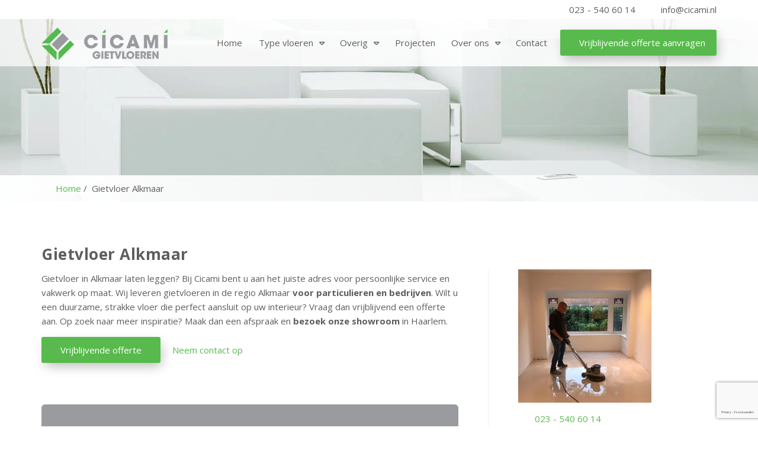

--- FILE ---
content_type: text/html; charset=UTF-8
request_url: https://cicami.nl/gietvloer-alkmaar/
body_size: 30292
content:
<!DOCTYPE HTML>
<html lang="nl">
<head>

<!-- Google tag (gtag.js) -->
<script async src="https://www.googletagmanager.com/gtag/js?id=G-ZTLWX9QHD2"></script>
<script>
  window.dataLayer = window.dataLayer || [];
  function gtag(){dataLayer.push(arguments);}
  gtag('js', new Date());

  gtag('config', 'G-ZTLWX9QHD2');
</script>
<!-- Google Tag Manager -->
<script>(function(w,d,s,l,i){w[l]=w[l]||[];w[l].push({'gtm.start':
new Date().getTime(),event:'gtm.js'});var f=d.getElementsByTagName(s)[0],
j=d.createElement(s),dl=l!='dataLayer'?'&l='+l:'';j.async=true;j.src=
'https://www.googletagmanager.com/gtm.js?id='+i+dl;f.parentNode.insertBefore(j,f);
})(window,document,'script','dataLayer','GTM-N24984Z');</script>
<!-- End Google Tag Manager -->
<link rel="preconnect" href="https://fonts.googleapis.com">
<link rel="preconnect" href="https://fonts.gstatic.com" crossorigin>
<meta http-equiv="language" content="NL">
<meta charset="utf-8" />
<script type="text/javascript">
/* <![CDATA[ */
var gform;gform||(document.addEventListener("gform_main_scripts_loaded",function(){gform.scriptsLoaded=!0}),document.addEventListener("gform/theme/scripts_loaded",function(){gform.themeScriptsLoaded=!0}),window.addEventListener("DOMContentLoaded",function(){gform.domLoaded=!0}),gform={domLoaded:!1,scriptsLoaded:!1,themeScriptsLoaded:!1,isFormEditor:()=>"function"==typeof InitializeEditor,callIfLoaded:function(o){return!(!gform.domLoaded||!gform.scriptsLoaded||!gform.themeScriptsLoaded&&!gform.isFormEditor()||(gform.isFormEditor()&&console.warn("The use of gform.initializeOnLoaded() is deprecated in the form editor context and will be removed in Gravity Forms 3.1."),o(),0))},initializeOnLoaded:function(o){gform.callIfLoaded(o)||(document.addEventListener("gform_main_scripts_loaded",()=>{gform.scriptsLoaded=!0,gform.callIfLoaded(o)}),document.addEventListener("gform/theme/scripts_loaded",()=>{gform.themeScriptsLoaded=!0,gform.callIfLoaded(o)}),window.addEventListener("DOMContentLoaded",()=>{gform.domLoaded=!0,gform.callIfLoaded(o)}))},hooks:{action:{},filter:{}},addAction:function(o,r,e,t){gform.addHook("action",o,r,e,t)},addFilter:function(o,r,e,t){gform.addHook("filter",o,r,e,t)},doAction:function(o){gform.doHook("action",o,arguments)},applyFilters:function(o){return gform.doHook("filter",o,arguments)},removeAction:function(o,r){gform.removeHook("action",o,r)},removeFilter:function(o,r,e){gform.removeHook("filter",o,r,e)},addHook:function(o,r,e,t,n){null==gform.hooks[o][r]&&(gform.hooks[o][r]=[]);var d=gform.hooks[o][r];null==n&&(n=r+"_"+d.length),gform.hooks[o][r].push({tag:n,callable:e,priority:t=null==t?10:t})},doHook:function(r,o,e){var t;if(e=Array.prototype.slice.call(e,1),null!=gform.hooks[r][o]&&((o=gform.hooks[r][o]).sort(function(o,r){return o.priority-r.priority}),o.forEach(function(o){"function"!=typeof(t=o.callable)&&(t=window[t]),"action"==r?t.apply(null,e):e[0]=t.apply(null,e)})),"filter"==r)return e[0]},removeHook:function(o,r,t,n){var e;null!=gform.hooks[o][r]&&(e=(e=gform.hooks[o][r]).filter(function(o,r,e){return!!(null!=n&&n!=o.tag||null!=t&&t!=o.priority)}),gform.hooks[o][r]=e)}});
/* ]]> */
</script>

<meta name="viewport" content="width=device-width, initial-scale=1.0">
<meta name="theme-color" content="#282828">
<meta name="SKYPE_TOOLBAR" content="SKYPE_TOOLBAR_PARSER_COMPATIBLE">
<meta name="author" content="Cicami Gietvloeren">
<link rel="icon" type="image/png" rel="noreferrer nofollow" href="https://cicami.nl/wp-content/uploads/2023/07/favicon.png" sizes="30x30">
<link rel="stylesheet" type="text/css" href="https://cicami.nl/wp-content/themes/dbtheme/style.css">
<link rel="stylesheet" type="text/css" href="https://cicami.nl/wp-content/themes/dbtheme/assets/css/page-builder.css">
<link rel="stylesheet" type="text/css" href="https://cicami.nl/wp-content/themes/dbtheme/assets/css/template-parts.css">
<link rel="stylesheet" type="text/css" href="https://cicami.nl/wp-content/themes/dbtheme/assets/css/templates.css">
<link rel="stylesheet" type="text/css" href="https://cicami.nl/wp-content/themes/dbtheme/assets/css/units.css" loading="lazy">
<link rel="stylesheet" type="text/css" href="https://cicami.nl/wp-content/themes/dbtheme/assets/css/gutenberg.css" loading="lazy">
<link href="https://unpkg.com/aos@2.3.1/dist/aos.css" rel="stylesheet">
<link rel="apple-touch-icon" href="https://cicami.nl/wp-content/uploads/2023/07/favicon.png">
<link rel="preconnect" href="https://fonts.googleapis.com">
<link rel="preconnect" href="https://fonts.gstatic.com" crossorigin>


<link rel="stylesheet" type="text/css" href="https://cicami.nl/wp-content/themes/dbtheme/assets/swiper/css/swiper-bundle.min.css">
<link rel="stylesheet" type="text/css" href="https://cicami.nl/wp-content/themes/dbtheme/assets/swiper/css/swiper-style.css">
<title>Gietvloer Alkmaar? Kies voor dé specialist! Cicami Gietvloeren</title>
<link data-rocket-prefetch href="https://www.gstatic.com" rel="dns-prefetch">
<link data-rocket-prefetch href="https://www.googletagmanager.com" rel="dns-prefetch">
<link data-rocket-prefetch href="https://unpkg.com" rel="dns-prefetch">
<link data-rocket-prefetch href="https://fonts.googleapis.com" rel="dns-prefetch">
<link data-rocket-prefetch href="https://www.google.com" rel="dns-prefetch">
<link data-rocket-prefetch href="https://kit.fontawesome.com" rel="dns-prefetch">
<link data-rocket-preload as="style" href="https://fonts.googleapis.com/css2?family=Open+Sans:ital,wght@0,300;0,400;0,500;0,600;0,700;0,800;1,300;1,400;1,500;1,600;1,700;1,800&#038;family=Montserrat:ital,wght@0,100;0,200;0,300;0,400;0,500;0,600;0,700;0,800;0,900;1,100;1,200;1,300;1,400;1,500;1,600;1,700;1,800;1,900&#038;family=Poppins:ital,wght@0,100;0,200;0,300;0,400;0,500;0,600;0,700;0,800;0,900;1,100;1,200;1,300;1,400;1,500;1,600;1,700;1,800;1,900&#038;display=swap" rel="preload">
<link href="https://fonts.googleapis.com/css2?family=Open+Sans:ital,wght@0,300;0,400;0,500;0,600;0,700;0,800;1,300;1,400;1,500;1,600;1,700;1,800&#038;family=Montserrat:ital,wght@0,100;0,200;0,300;0,400;0,500;0,600;0,700;0,800;0,900;1,100;1,200;1,300;1,400;1,500;1,600;1,700;1,800;1,900&#038;family=Poppins:ital,wght@0,100;0,200;0,300;0,400;0,500;0,600;0,700;0,800;0,900;1,100;1,200;1,300;1,400;1,500;1,600;1,700;1,800;1,900&#038;display=swap" media="print" onload="this.media=&#039;all&#039;" rel="stylesheet">
<noscript data-wpr-hosted-gf-parameters=""><link rel="stylesheet" href="https://fonts.googleapis.com/css2?family=Open+Sans:ital,wght@0,300;0,400;0,500;0,600;0,700;0,800;1,300;1,400;1,500;1,600;1,700;1,800&#038;family=Montserrat:ital,wght@0,100;0,200;0,300;0,400;0,500;0,600;0,700;0,800;0,900;1,100;1,200;1,300;1,400;1,500;1,600;1,700;1,800;1,900&#038;family=Poppins:ital,wght@0,100;0,200;0,300;0,400;0,500;0,600;0,700;0,800;0,900;1,100;1,200;1,300;1,400;1,500;1,600;1,700;1,800;1,900&#038;display=swap"></noscript><link rel="preload" data-rocket-preload as="image" href="https://cicami.nl/wp-content/uploads/2023/07/cicami_header.jpg.webp" fetchpriority="high">
<meta name="dc.title" content="Gietvloer Alkmaar? Kies voor dé specialist! Cicami Gietvloeren">
<meta name="dc.description" content="Een gietvloer in Alkmaar laten leggen in uw woonkamer? Natuurlijk! Bij Cicami heeft u de keuze uit een breed assortiment vloeren.">
<meta name="dc.relation" content="https://cicami.nl/gietvloer-alkmaar/">
<meta name="dc.source" content="https://cicami.nl/">
<meta name="dc.language" content="nl_NL">
<meta name="description" content="Een gietvloer in Alkmaar laten leggen in uw woonkamer? Natuurlijk! Bij Cicami heeft u de keuze uit een breed assortiment vloeren.">
<meta name="robots" content="index, follow, max-snippet:-1, max-image-preview:large, max-video-preview:-1">
<link rel="canonical" href="https://cicami.nl/gietvloer-alkmaar/">
<meta property="og:url" content="https://cicami.nl/gietvloer-alkmaar/">
<meta property="og:site_name" content="Cicami Gietvloeren">
<meta property="og:locale" content="nl_NL">
<meta property="og:type" content="article">
<meta property="article:author" content="">
<meta property="article:publisher" content="">
<meta property="og:title" content="Gietvloer Alkmaar? Kies voor dé specialist! Cicami Gietvloeren">
<meta property="og:description" content="Een gietvloer in Alkmaar laten leggen in uw woonkamer? Natuurlijk! Bij Cicami heeft u de keuze uit een breed assortiment vloeren.">
<meta property="fb:pages" content="">
<meta property="fb:admins" content="">
<meta property="fb:app_id" content="">
<meta name="twitter:card" content="summary">
<meta name="twitter:site" content="">
<meta name="twitter:creator" content="">
<meta name="twitter:title" content="Gietvloer Alkmaar? Kies voor dé specialist! Cicami Gietvloeren">
<meta name="twitter:description" content="Een gietvloer in Alkmaar laten leggen in uw woonkamer? Natuurlijk! Bij Cicami heeft u de keuze uit een breed assortiment vloeren.">
<link href='https://fonts.gstatic.com' crossorigin rel='preconnect' />
<link rel="alternate" title="oEmbed (JSON)" type="application/json+oembed" href="https://cicami.nl/wp-json/oembed/1.0/embed?url=https%3A%2F%2Fcicami.nl%2Fgietvloer-alkmaar%2F" />
<link rel="alternate" title="oEmbed (XML)" type="text/xml+oembed" href="https://cicami.nl/wp-json/oembed/1.0/embed?url=https%3A%2F%2Fcicami.nl%2Fgietvloer-alkmaar%2F&#038;format=xml" />
<style id='wp-img-auto-sizes-contain-inline-css' type='text/css'>
img:is([sizes=auto i],[sizes^="auto," i]){contain-intrinsic-size:3000px 1500px}
/*# sourceURL=wp-img-auto-sizes-contain-inline-css */
</style>
<style id='wp-emoji-styles-inline-css' type='text/css'>

	img.wp-smiley, img.emoji {
		display: inline !important;
		border: none !important;
		box-shadow: none !important;
		height: 1em !important;
		width: 1em !important;
		margin: 0 0.07em !important;
		vertical-align: -0.1em !important;
		background: none !important;
		padding: 0 !important;
	}
/*# sourceURL=wp-emoji-styles-inline-css */
</style>
<style id='classic-theme-styles-inline-css' type='text/css'>
/*! This file is auto-generated */
.wp-block-button__link{color:#fff;background-color:#32373c;border-radius:9999px;box-shadow:none;text-decoration:none;padding:calc(.667em + 2px) calc(1.333em + 2px);font-size:1.125em}.wp-block-file__button{background:#32373c;color:#fff;text-decoration:none}
/*# sourceURL=/wp-includes/css/classic-themes.min.css */
</style>
<link rel='stylesheet' id='dbtheme-child-style-css' href='https://cicami.nl/wp-content/themes/dbtheme-child/style.css?ver=6.9' type='text/css' media='all' />
<style id='rocket-lazyload-inline-css' type='text/css'>
.rll-youtube-player{position:relative;padding-bottom:56.23%;height:0;overflow:hidden;max-width:100%;}.rll-youtube-player:focus-within{outline: 2px solid currentColor;outline-offset: 5px;}.rll-youtube-player iframe{position:absolute;top:0;left:0;width:100%;height:100%;z-index:100;background:0 0}.rll-youtube-player img{bottom:0;display:block;left:0;margin:auto;max-width:100%;width:100%;position:absolute;right:0;top:0;border:none;height:auto;-webkit-transition:.4s all;-moz-transition:.4s all;transition:.4s all}.rll-youtube-player img:hover{-webkit-filter:brightness(75%)}.rll-youtube-player .play{height:100%;width:100%;left:0;top:0;position:absolute;background:var(--wpr-bg-9c6cc2e7-a578-47cf-9e61-dbfcd89aff9c) no-repeat center;background-color: transparent !important;cursor:pointer;border:none;}
/*# sourceURL=rocket-lazyload-inline-css */
</style>
<link rel="https://api.w.org/" href="https://cicami.nl/wp-json/" /><link rel="alternate" title="JSON" type="application/json" href="https://cicami.nl/wp-json/wp/v2/pages/8126" /><link rel="EditURI" type="application/rsd+xml" title="RSD" href="https://cicami.nl/xmlrpc.php?rsd" />
<meta name="generator" content="WordPress 6.9" />
<link rel='shortlink' href='https://cicami.nl/?p=8126' />
<style>.breadcrumb {list-style:none;margin:0;padding-inline-start:0;}.breadcrumb li {margin:0;display:inline-block;position:relative;}.breadcrumb li::after{content:' / ';margin-left:5px;margin-right:5px;}.breadcrumb li:last-child::after{display:none}</style><link rel="icon" href="https://cicami.nl/wp-content/uploads/2023/07/favicon.png" sizes="32x32" />
<link rel="icon" href="https://cicami.nl/wp-content/uploads/2023/07/favicon.png" sizes="192x192" />
<link rel="apple-touch-icon" href="https://cicami.nl/wp-content/uploads/2023/07/favicon.png" />
<meta name="msapplication-TileImage" content="https://cicami.nl/wp-content/uploads/2023/07/favicon.png" />
<noscript><style id="rocket-lazyload-nojs-css">.rll-youtube-player, [data-lazy-src]{display:none !important;}</style></noscript><style id='wp-block-button-inline-css' type='text/css'>
.wp-block-button__link{align-content:center;box-sizing:border-box;cursor:pointer;display:inline-block;height:100%;text-align:center;word-break:break-word}.wp-block-button__link.aligncenter{text-align:center}.wp-block-button__link.alignright{text-align:right}:where(.wp-block-button__link){border-radius:9999px;box-shadow:none;padding:calc(.667em + 2px) calc(1.333em + 2px);text-decoration:none}.wp-block-button[style*=text-decoration] .wp-block-button__link{text-decoration:inherit}.wp-block-buttons>.wp-block-button.has-custom-width{max-width:none}.wp-block-buttons>.wp-block-button.has-custom-width .wp-block-button__link{width:100%}.wp-block-buttons>.wp-block-button.has-custom-font-size .wp-block-button__link{font-size:inherit}.wp-block-buttons>.wp-block-button.wp-block-button__width-25{width:calc(25% - var(--wp--style--block-gap, .5em)*.75)}.wp-block-buttons>.wp-block-button.wp-block-button__width-50{width:calc(50% - var(--wp--style--block-gap, .5em)*.5)}.wp-block-buttons>.wp-block-button.wp-block-button__width-75{width:calc(75% - var(--wp--style--block-gap, .5em)*.25)}.wp-block-buttons>.wp-block-button.wp-block-button__width-100{flex-basis:100%;width:100%}.wp-block-buttons.is-vertical>.wp-block-button.wp-block-button__width-25{width:25%}.wp-block-buttons.is-vertical>.wp-block-button.wp-block-button__width-50{width:50%}.wp-block-buttons.is-vertical>.wp-block-button.wp-block-button__width-75{width:75%}.wp-block-button.is-style-squared,.wp-block-button__link.wp-block-button.is-style-squared{border-radius:0}.wp-block-button.no-border-radius,.wp-block-button__link.no-border-radius{border-radius:0!important}:root :where(.wp-block-button .wp-block-button__link.is-style-outline),:root :where(.wp-block-button.is-style-outline>.wp-block-button__link){border:2px solid;padding:.667em 1.333em}:root :where(.wp-block-button .wp-block-button__link.is-style-outline:not(.has-text-color)),:root :where(.wp-block-button.is-style-outline>.wp-block-button__link:not(.has-text-color)){color:currentColor}:root :where(.wp-block-button .wp-block-button__link.is-style-outline:not(.has-background)),:root :where(.wp-block-button.is-style-outline>.wp-block-button__link:not(.has-background)){background-color:initial;background-image:none}
/*# sourceURL=https://cicami.nl/wp-includes/blocks/button/style.min.css */
</style>
<style id='wp-block-heading-inline-css' type='text/css'>
h1:where(.wp-block-heading).has-background,h2:where(.wp-block-heading).has-background,h3:where(.wp-block-heading).has-background,h4:where(.wp-block-heading).has-background,h5:where(.wp-block-heading).has-background,h6:where(.wp-block-heading).has-background{padding:1.25em 2.375em}h1.has-text-align-left[style*=writing-mode]:where([style*=vertical-lr]),h1.has-text-align-right[style*=writing-mode]:where([style*=vertical-rl]),h2.has-text-align-left[style*=writing-mode]:where([style*=vertical-lr]),h2.has-text-align-right[style*=writing-mode]:where([style*=vertical-rl]),h3.has-text-align-left[style*=writing-mode]:where([style*=vertical-lr]),h3.has-text-align-right[style*=writing-mode]:where([style*=vertical-rl]),h4.has-text-align-left[style*=writing-mode]:where([style*=vertical-lr]),h4.has-text-align-right[style*=writing-mode]:where([style*=vertical-rl]),h5.has-text-align-left[style*=writing-mode]:where([style*=vertical-lr]),h5.has-text-align-right[style*=writing-mode]:where([style*=vertical-rl]),h6.has-text-align-left[style*=writing-mode]:where([style*=vertical-lr]),h6.has-text-align-right[style*=writing-mode]:where([style*=vertical-rl]){rotate:180deg}
/*# sourceURL=https://cicami.nl/wp-includes/blocks/heading/style.min.css */
</style>
<style id='wp-block-image-inline-css' type='text/css'>
.wp-block-image>a,.wp-block-image>figure>a{display:inline-block}.wp-block-image img{box-sizing:border-box;height:auto;max-width:100%;vertical-align:bottom}@media not (prefers-reduced-motion){.wp-block-image img.hide{visibility:hidden}.wp-block-image img.show{animation:show-content-image .4s}}.wp-block-image[style*=border-radius] img,.wp-block-image[style*=border-radius]>a{border-radius:inherit}.wp-block-image.has-custom-border img{box-sizing:border-box}.wp-block-image.aligncenter{text-align:center}.wp-block-image.alignfull>a,.wp-block-image.alignwide>a{width:100%}.wp-block-image.alignfull img,.wp-block-image.alignwide img{height:auto;width:100%}.wp-block-image .aligncenter,.wp-block-image .alignleft,.wp-block-image .alignright,.wp-block-image.aligncenter,.wp-block-image.alignleft,.wp-block-image.alignright{display:table}.wp-block-image .aligncenter>figcaption,.wp-block-image .alignleft>figcaption,.wp-block-image .alignright>figcaption,.wp-block-image.aligncenter>figcaption,.wp-block-image.alignleft>figcaption,.wp-block-image.alignright>figcaption{caption-side:bottom;display:table-caption}.wp-block-image .alignleft{float:left;margin:.5em 1em .5em 0}.wp-block-image .alignright{float:right;margin:.5em 0 .5em 1em}.wp-block-image .aligncenter{margin-left:auto;margin-right:auto}.wp-block-image :where(figcaption){margin-bottom:1em;margin-top:.5em}.wp-block-image.is-style-circle-mask img{border-radius:9999px}@supports ((-webkit-mask-image:none) or (mask-image:none)) or (-webkit-mask-image:none){.wp-block-image.is-style-circle-mask img{border-radius:0;-webkit-mask-image:url('data:image/svg+xml;utf8,<svg viewBox="0 0 100 100" xmlns="http://www.w3.org/2000/svg"><circle cx="50" cy="50" r="50"/></svg>');mask-image:url('data:image/svg+xml;utf8,<svg viewBox="0 0 100 100" xmlns="http://www.w3.org/2000/svg"><circle cx="50" cy="50" r="50"/></svg>');mask-mode:alpha;-webkit-mask-position:center;mask-position:center;-webkit-mask-repeat:no-repeat;mask-repeat:no-repeat;-webkit-mask-size:contain;mask-size:contain}}:root :where(.wp-block-image.is-style-rounded img,.wp-block-image .is-style-rounded img){border-radius:9999px}.wp-block-image figure{margin:0}.wp-lightbox-container{display:flex;flex-direction:column;position:relative}.wp-lightbox-container img{cursor:zoom-in}.wp-lightbox-container img:hover+button{opacity:1}.wp-lightbox-container button{align-items:center;backdrop-filter:blur(16px) saturate(180%);background-color:#5a5a5a40;border:none;border-radius:4px;cursor:zoom-in;display:flex;height:20px;justify-content:center;opacity:0;padding:0;position:absolute;right:16px;text-align:center;top:16px;width:20px;z-index:100}@media not (prefers-reduced-motion){.wp-lightbox-container button{transition:opacity .2s ease}}.wp-lightbox-container button:focus-visible{outline:3px auto #5a5a5a40;outline:3px auto -webkit-focus-ring-color;outline-offset:3px}.wp-lightbox-container button:hover{cursor:pointer;opacity:1}.wp-lightbox-container button:focus{opacity:1}.wp-lightbox-container button:focus,.wp-lightbox-container button:hover,.wp-lightbox-container button:not(:hover):not(:active):not(.has-background){background-color:#5a5a5a40;border:none}.wp-lightbox-overlay{box-sizing:border-box;cursor:zoom-out;height:100vh;left:0;overflow:hidden;position:fixed;top:0;visibility:hidden;width:100%;z-index:100000}.wp-lightbox-overlay .close-button{align-items:center;cursor:pointer;display:flex;justify-content:center;min-height:40px;min-width:40px;padding:0;position:absolute;right:calc(env(safe-area-inset-right) + 16px);top:calc(env(safe-area-inset-top) + 16px);z-index:5000000}.wp-lightbox-overlay .close-button:focus,.wp-lightbox-overlay .close-button:hover,.wp-lightbox-overlay .close-button:not(:hover):not(:active):not(.has-background){background:none;border:none}.wp-lightbox-overlay .lightbox-image-container{height:var(--wp--lightbox-container-height);left:50%;overflow:hidden;position:absolute;top:50%;transform:translate(-50%,-50%);transform-origin:top left;width:var(--wp--lightbox-container-width);z-index:9999999999}.wp-lightbox-overlay .wp-block-image{align-items:center;box-sizing:border-box;display:flex;height:100%;justify-content:center;margin:0;position:relative;transform-origin:0 0;width:100%;z-index:3000000}.wp-lightbox-overlay .wp-block-image img{height:var(--wp--lightbox-image-height);min-height:var(--wp--lightbox-image-height);min-width:var(--wp--lightbox-image-width);width:var(--wp--lightbox-image-width)}.wp-lightbox-overlay .wp-block-image figcaption{display:none}.wp-lightbox-overlay button{background:none;border:none}.wp-lightbox-overlay .scrim{background-color:#fff;height:100%;opacity:.9;position:absolute;width:100%;z-index:2000000}.wp-lightbox-overlay.active{visibility:visible}@media not (prefers-reduced-motion){.wp-lightbox-overlay.active{animation:turn-on-visibility .25s both}.wp-lightbox-overlay.active img{animation:turn-on-visibility .35s both}.wp-lightbox-overlay.show-closing-animation:not(.active){animation:turn-off-visibility .35s both}.wp-lightbox-overlay.show-closing-animation:not(.active) img{animation:turn-off-visibility .25s both}.wp-lightbox-overlay.zoom.active{animation:none;opacity:1;visibility:visible}.wp-lightbox-overlay.zoom.active .lightbox-image-container{animation:lightbox-zoom-in .4s}.wp-lightbox-overlay.zoom.active .lightbox-image-container img{animation:none}.wp-lightbox-overlay.zoom.active .scrim{animation:turn-on-visibility .4s forwards}.wp-lightbox-overlay.zoom.show-closing-animation:not(.active){animation:none}.wp-lightbox-overlay.zoom.show-closing-animation:not(.active) .lightbox-image-container{animation:lightbox-zoom-out .4s}.wp-lightbox-overlay.zoom.show-closing-animation:not(.active) .lightbox-image-container img{animation:none}.wp-lightbox-overlay.zoom.show-closing-animation:not(.active) .scrim{animation:turn-off-visibility .4s forwards}}@keyframes show-content-image{0%{visibility:hidden}99%{visibility:hidden}to{visibility:visible}}@keyframes turn-on-visibility{0%{opacity:0}to{opacity:1}}@keyframes turn-off-visibility{0%{opacity:1;visibility:visible}99%{opacity:0;visibility:visible}to{opacity:0;visibility:hidden}}@keyframes lightbox-zoom-in{0%{transform:translate(calc((-100vw + var(--wp--lightbox-scrollbar-width))/2 + var(--wp--lightbox-initial-left-position)),calc(-50vh + var(--wp--lightbox-initial-top-position))) scale(var(--wp--lightbox-scale))}to{transform:translate(-50%,-50%) scale(1)}}@keyframes lightbox-zoom-out{0%{transform:translate(-50%,-50%) scale(1);visibility:visible}99%{visibility:visible}to{transform:translate(calc((-100vw + var(--wp--lightbox-scrollbar-width))/2 + var(--wp--lightbox-initial-left-position)),calc(-50vh + var(--wp--lightbox-initial-top-position))) scale(var(--wp--lightbox-scale));visibility:hidden}}
/*# sourceURL=https://cicami.nl/wp-includes/blocks/image/style.min.css */
</style>
<style id='wp-block-list-inline-css' type='text/css'>
ol,ul{box-sizing:border-box}:root :where(.wp-block-list.has-background){padding:1.25em 2.375em}
/*# sourceURL=https://cicami.nl/wp-includes/blocks/list/style.min.css */
</style>
<style id='wp-block-buttons-inline-css' type='text/css'>
.wp-block-buttons{box-sizing:border-box}.wp-block-buttons.is-vertical{flex-direction:column}.wp-block-buttons.is-vertical>.wp-block-button:last-child{margin-bottom:0}.wp-block-buttons>.wp-block-button{display:inline-block;margin:0}.wp-block-buttons.is-content-justification-left{justify-content:flex-start}.wp-block-buttons.is-content-justification-left.is-vertical{align-items:flex-start}.wp-block-buttons.is-content-justification-center{justify-content:center}.wp-block-buttons.is-content-justification-center.is-vertical{align-items:center}.wp-block-buttons.is-content-justification-right{justify-content:flex-end}.wp-block-buttons.is-content-justification-right.is-vertical{align-items:flex-end}.wp-block-buttons.is-content-justification-space-between{justify-content:space-between}.wp-block-buttons.aligncenter{text-align:center}.wp-block-buttons:not(.is-content-justification-space-between,.is-content-justification-right,.is-content-justification-left,.is-content-justification-center) .wp-block-button.aligncenter{margin-left:auto;margin-right:auto;width:100%}.wp-block-buttons[style*=text-decoration] .wp-block-button,.wp-block-buttons[style*=text-decoration] .wp-block-button__link{text-decoration:inherit}.wp-block-buttons.has-custom-font-size .wp-block-button__link{font-size:inherit}.wp-block-buttons .wp-block-button__link{width:100%}.wp-block-button.aligncenter{text-align:center}
/*# sourceURL=https://cicami.nl/wp-includes/blocks/buttons/style.min.css */
</style>
<style id='wp-block-columns-inline-css' type='text/css'>
.wp-block-columns{box-sizing:border-box;display:flex;flex-wrap:wrap!important}@media (min-width:782px){.wp-block-columns{flex-wrap:nowrap!important}}.wp-block-columns{align-items:normal!important}.wp-block-columns.are-vertically-aligned-top{align-items:flex-start}.wp-block-columns.are-vertically-aligned-center{align-items:center}.wp-block-columns.are-vertically-aligned-bottom{align-items:flex-end}@media (max-width:781px){.wp-block-columns:not(.is-not-stacked-on-mobile)>.wp-block-column{flex-basis:100%!important}}@media (min-width:782px){.wp-block-columns:not(.is-not-stacked-on-mobile)>.wp-block-column{flex-basis:0;flex-grow:1}.wp-block-columns:not(.is-not-stacked-on-mobile)>.wp-block-column[style*=flex-basis]{flex-grow:0}}.wp-block-columns.is-not-stacked-on-mobile{flex-wrap:nowrap!important}.wp-block-columns.is-not-stacked-on-mobile>.wp-block-column{flex-basis:0;flex-grow:1}.wp-block-columns.is-not-stacked-on-mobile>.wp-block-column[style*=flex-basis]{flex-grow:0}:where(.wp-block-columns){margin-bottom:1.75em}:where(.wp-block-columns.has-background){padding:1.25em 2.375em}.wp-block-column{flex-grow:1;min-width:0;overflow-wrap:break-word;word-break:break-word}.wp-block-column.is-vertically-aligned-top{align-self:flex-start}.wp-block-column.is-vertically-aligned-center{align-self:center}.wp-block-column.is-vertically-aligned-bottom{align-self:flex-end}.wp-block-column.is-vertically-aligned-stretch{align-self:stretch}.wp-block-column.is-vertically-aligned-bottom,.wp-block-column.is-vertically-aligned-center,.wp-block-column.is-vertically-aligned-top{width:100%}
/*# sourceURL=https://cicami.nl/wp-includes/blocks/columns/style.min.css */
</style>
<style id='wp-block-paragraph-inline-css' type='text/css'>
.is-small-text{font-size:.875em}.is-regular-text{font-size:1em}.is-large-text{font-size:2.25em}.is-larger-text{font-size:3em}.has-drop-cap:not(:focus):first-letter{float:left;font-size:8.4em;font-style:normal;font-weight:100;line-height:.68;margin:.05em .1em 0 0;text-transform:uppercase}body.rtl .has-drop-cap:not(:focus):first-letter{float:none;margin-left:.1em}p.has-drop-cap.has-background{overflow:hidden}:root :where(p.has-background){padding:1.25em 2.375em}:where(p.has-text-color:not(.has-link-color)) a{color:inherit}p.has-text-align-left[style*="writing-mode:vertical-lr"],p.has-text-align-right[style*="writing-mode:vertical-rl"]{rotate:180deg}
/*# sourceURL=https://cicami.nl/wp-includes/blocks/paragraph/style.min.css */
</style>
<style id='global-styles-inline-css' type='text/css'>
:root{--wp--preset--aspect-ratio--square: 1;--wp--preset--aspect-ratio--4-3: 4/3;--wp--preset--aspect-ratio--3-4: 3/4;--wp--preset--aspect-ratio--3-2: 3/2;--wp--preset--aspect-ratio--2-3: 2/3;--wp--preset--aspect-ratio--16-9: 16/9;--wp--preset--aspect-ratio--9-16: 9/16;--wp--preset--color--black: #000000;--wp--preset--color--cyan-bluish-gray: #abb8c3;--wp--preset--color--white: #ffffff;--wp--preset--color--pale-pink: #f78da7;--wp--preset--color--vivid-red: #cf2e2e;--wp--preset--color--luminous-vivid-orange: #ff6900;--wp--preset--color--luminous-vivid-amber: #fcb900;--wp--preset--color--light-green-cyan: #7bdcb5;--wp--preset--color--vivid-green-cyan: #00d084;--wp--preset--color--pale-cyan-blue: #8ed1fc;--wp--preset--color--vivid-cyan-blue: #0693e3;--wp--preset--color--vivid-purple: #9b51e0;--wp--preset--gradient--vivid-cyan-blue-to-vivid-purple: linear-gradient(135deg,rgb(6,147,227) 0%,rgb(155,81,224) 100%);--wp--preset--gradient--light-green-cyan-to-vivid-green-cyan: linear-gradient(135deg,rgb(122,220,180) 0%,rgb(0,208,130) 100%);--wp--preset--gradient--luminous-vivid-amber-to-luminous-vivid-orange: linear-gradient(135deg,rgb(252,185,0) 0%,rgb(255,105,0) 100%);--wp--preset--gradient--luminous-vivid-orange-to-vivid-red: linear-gradient(135deg,rgb(255,105,0) 0%,rgb(207,46,46) 100%);--wp--preset--gradient--very-light-gray-to-cyan-bluish-gray: linear-gradient(135deg,rgb(238,238,238) 0%,rgb(169,184,195) 100%);--wp--preset--gradient--cool-to-warm-spectrum: linear-gradient(135deg,rgb(74,234,220) 0%,rgb(151,120,209) 20%,rgb(207,42,186) 40%,rgb(238,44,130) 60%,rgb(251,105,98) 80%,rgb(254,248,76) 100%);--wp--preset--gradient--blush-light-purple: linear-gradient(135deg,rgb(255,206,236) 0%,rgb(152,150,240) 100%);--wp--preset--gradient--blush-bordeaux: linear-gradient(135deg,rgb(254,205,165) 0%,rgb(254,45,45) 50%,rgb(107,0,62) 100%);--wp--preset--gradient--luminous-dusk: linear-gradient(135deg,rgb(255,203,112) 0%,rgb(199,81,192) 50%,rgb(65,88,208) 100%);--wp--preset--gradient--pale-ocean: linear-gradient(135deg,rgb(255,245,203) 0%,rgb(182,227,212) 50%,rgb(51,167,181) 100%);--wp--preset--gradient--electric-grass: linear-gradient(135deg,rgb(202,248,128) 0%,rgb(113,206,126) 100%);--wp--preset--gradient--midnight: linear-gradient(135deg,rgb(2,3,129) 0%,rgb(40,116,252) 100%);--wp--preset--font-size--small: 13px;--wp--preset--font-size--medium: 20px;--wp--preset--font-size--large: 36px;--wp--preset--font-size--x-large: 42px;--wp--preset--spacing--20: 0.44rem;--wp--preset--spacing--30: 0.67rem;--wp--preset--spacing--40: 1rem;--wp--preset--spacing--50: 1.5rem;--wp--preset--spacing--60: 2.25rem;--wp--preset--spacing--70: 3.38rem;--wp--preset--spacing--80: 5.06rem;--wp--preset--shadow--natural: 6px 6px 9px rgba(0, 0, 0, 0.2);--wp--preset--shadow--deep: 12px 12px 50px rgba(0, 0, 0, 0.4);--wp--preset--shadow--sharp: 6px 6px 0px rgba(0, 0, 0, 0.2);--wp--preset--shadow--outlined: 6px 6px 0px -3px rgb(255, 255, 255), 6px 6px rgb(0, 0, 0);--wp--preset--shadow--crisp: 6px 6px 0px rgb(0, 0, 0);}:where(.is-layout-flex){gap: 0.5em;}:where(.is-layout-grid){gap: 0.5em;}body .is-layout-flex{display: flex;}.is-layout-flex{flex-wrap: wrap;align-items: center;}.is-layout-flex > :is(*, div){margin: 0;}body .is-layout-grid{display: grid;}.is-layout-grid > :is(*, div){margin: 0;}:where(.wp-block-columns.is-layout-flex){gap: 2em;}:where(.wp-block-columns.is-layout-grid){gap: 2em;}:where(.wp-block-post-template.is-layout-flex){gap: 1.25em;}:where(.wp-block-post-template.is-layout-grid){gap: 1.25em;}.has-black-color{color: var(--wp--preset--color--black) !important;}.has-cyan-bluish-gray-color{color: var(--wp--preset--color--cyan-bluish-gray) !important;}.has-white-color{color: var(--wp--preset--color--white) !important;}.has-pale-pink-color{color: var(--wp--preset--color--pale-pink) !important;}.has-vivid-red-color{color: var(--wp--preset--color--vivid-red) !important;}.has-luminous-vivid-orange-color{color: var(--wp--preset--color--luminous-vivid-orange) !important;}.has-luminous-vivid-amber-color{color: var(--wp--preset--color--luminous-vivid-amber) !important;}.has-light-green-cyan-color{color: var(--wp--preset--color--light-green-cyan) !important;}.has-vivid-green-cyan-color{color: var(--wp--preset--color--vivid-green-cyan) !important;}.has-pale-cyan-blue-color{color: var(--wp--preset--color--pale-cyan-blue) !important;}.has-vivid-cyan-blue-color{color: var(--wp--preset--color--vivid-cyan-blue) !important;}.has-vivid-purple-color{color: var(--wp--preset--color--vivid-purple) !important;}.has-black-background-color{background-color: var(--wp--preset--color--black) !important;}.has-cyan-bluish-gray-background-color{background-color: var(--wp--preset--color--cyan-bluish-gray) !important;}.has-white-background-color{background-color: var(--wp--preset--color--white) !important;}.has-pale-pink-background-color{background-color: var(--wp--preset--color--pale-pink) !important;}.has-vivid-red-background-color{background-color: var(--wp--preset--color--vivid-red) !important;}.has-luminous-vivid-orange-background-color{background-color: var(--wp--preset--color--luminous-vivid-orange) !important;}.has-luminous-vivid-amber-background-color{background-color: var(--wp--preset--color--luminous-vivid-amber) !important;}.has-light-green-cyan-background-color{background-color: var(--wp--preset--color--light-green-cyan) !important;}.has-vivid-green-cyan-background-color{background-color: var(--wp--preset--color--vivid-green-cyan) !important;}.has-pale-cyan-blue-background-color{background-color: var(--wp--preset--color--pale-cyan-blue) !important;}.has-vivid-cyan-blue-background-color{background-color: var(--wp--preset--color--vivid-cyan-blue) !important;}.has-vivid-purple-background-color{background-color: var(--wp--preset--color--vivid-purple) !important;}.has-black-border-color{border-color: var(--wp--preset--color--black) !important;}.has-cyan-bluish-gray-border-color{border-color: var(--wp--preset--color--cyan-bluish-gray) !important;}.has-white-border-color{border-color: var(--wp--preset--color--white) !important;}.has-pale-pink-border-color{border-color: var(--wp--preset--color--pale-pink) !important;}.has-vivid-red-border-color{border-color: var(--wp--preset--color--vivid-red) !important;}.has-luminous-vivid-orange-border-color{border-color: var(--wp--preset--color--luminous-vivid-orange) !important;}.has-luminous-vivid-amber-border-color{border-color: var(--wp--preset--color--luminous-vivid-amber) !important;}.has-light-green-cyan-border-color{border-color: var(--wp--preset--color--light-green-cyan) !important;}.has-vivid-green-cyan-border-color{border-color: var(--wp--preset--color--vivid-green-cyan) !important;}.has-pale-cyan-blue-border-color{border-color: var(--wp--preset--color--pale-cyan-blue) !important;}.has-vivid-cyan-blue-border-color{border-color: var(--wp--preset--color--vivid-cyan-blue) !important;}.has-vivid-purple-border-color{border-color: var(--wp--preset--color--vivid-purple) !important;}.has-vivid-cyan-blue-to-vivid-purple-gradient-background{background: var(--wp--preset--gradient--vivid-cyan-blue-to-vivid-purple) !important;}.has-light-green-cyan-to-vivid-green-cyan-gradient-background{background: var(--wp--preset--gradient--light-green-cyan-to-vivid-green-cyan) !important;}.has-luminous-vivid-amber-to-luminous-vivid-orange-gradient-background{background: var(--wp--preset--gradient--luminous-vivid-amber-to-luminous-vivid-orange) !important;}.has-luminous-vivid-orange-to-vivid-red-gradient-background{background: var(--wp--preset--gradient--luminous-vivid-orange-to-vivid-red) !important;}.has-very-light-gray-to-cyan-bluish-gray-gradient-background{background: var(--wp--preset--gradient--very-light-gray-to-cyan-bluish-gray) !important;}.has-cool-to-warm-spectrum-gradient-background{background: var(--wp--preset--gradient--cool-to-warm-spectrum) !important;}.has-blush-light-purple-gradient-background{background: var(--wp--preset--gradient--blush-light-purple) !important;}.has-blush-bordeaux-gradient-background{background: var(--wp--preset--gradient--blush-bordeaux) !important;}.has-luminous-dusk-gradient-background{background: var(--wp--preset--gradient--luminous-dusk) !important;}.has-pale-ocean-gradient-background{background: var(--wp--preset--gradient--pale-ocean) !important;}.has-electric-grass-gradient-background{background: var(--wp--preset--gradient--electric-grass) !important;}.has-midnight-gradient-background{background: var(--wp--preset--gradient--midnight) !important;}.has-small-font-size{font-size: var(--wp--preset--font-size--small) !important;}.has-medium-font-size{font-size: var(--wp--preset--font-size--medium) !important;}.has-large-font-size{font-size: var(--wp--preset--font-size--large) !important;}.has-x-large-font-size{font-size: var(--wp--preset--font-size--x-large) !important;}
:where(.wp-block-columns.is-layout-flex){gap: 2em;}:where(.wp-block-columns.is-layout-grid){gap: 2em;}
/*# sourceURL=global-styles-inline-css */
</style>
<style id='core-block-supports-inline-css' type='text/css'>
.wp-container-core-columns-is-layout-9d6595d7{flex-wrap:nowrap;}
/*# sourceURL=core-block-supports-inline-css */
</style>
<link rel='stylesheet' id='brb-public-main-css-css' href='https://cicami.nl/wp-content/cache/background-css/1/cicami.nl/wp-content/plugins/business-reviews-bundle/assets/css/public-main.css?ver=1.9.131&wpr_t=1768813717' type='text/css' media='all' />
<link rel='stylesheet' id='gform_basic-css' href='https://cicami.nl/wp-content/cache/background-css/1/cicami.nl/wp-content/plugins/gravityforms/assets/css/dist/basic.min.css?ver=2.9.25&wpr_t=1768813717' type='text/css' media='all' />
<link rel='stylesheet' id='gform_theme_components-css' href='https://cicami.nl/wp-content/plugins/gravityforms/assets/css/dist/theme-components.min.css?ver=2.9.25' type='text/css' media='all' />
<link rel='stylesheet' id='gform_theme-css' href='https://cicami.nl/wp-content/cache/background-css/1/cicami.nl/wp-content/plugins/gravityforms/assets/css/dist/theme.min.css?ver=2.9.25&wpr_t=1768813717' type='text/css' media='all' />
<style id="rocket-lazyrender-inline-css">[data-wpr-lazyrender] {content-visibility: auto;}</style><style id="wpr-lazyload-bg-container"></style><style id="wpr-lazyload-bg-exclusion"></style>
<noscript>
<style id="wpr-lazyload-bg-nostyle">.rpi-logo-google.rpi-logo_after::after,.rpi-logo-google::before{--wpr-bg-1b8a61bb-4a3e-4adb-b5b9-c39d3806a84f: url('https://cicami.nl/wp-content/plugins/business-reviews-bundle/assets/img/icons.svg#rpi-logo-g');}.rpi-logo-facebook.rpi-logo_after::after,.rpi-logo-facebook::before{--wpr-bg-6c2d2300-698a-43b3-912c-1a17e09b9291: url('https://cicami.nl/wp-content/plugins/business-reviews-bundle/assets/img/icons.svg#rpi-logo-f');}.rpi-logo-yelp.rpi-logo_after::after,.rpi-logo-yelp::before{--wpr-bg-e2b48ded-1821-4948-9458-33feb510fc6a: url('https://cicami.nl/wp-content/plugins/business-reviews-bundle/assets/img/icons.svg#rpi-logo-y');}.gform_wrapper.gravity-theme .chosen-container-single .chosen-single abbr{--wpr-bg-e0e7919d-e02a-48de-b74f-4c0c26dfbd60: url('https://cicami.nl/wp-content/plugins/gravityforms/legacy/css/chosen-sprite.png');}.gform_wrapper.gravity-theme .chosen-container-single .chosen-single div b{--wpr-bg-8c7f9d3d-d290-44ec-95d5-38b6ba4e5067: url('https://cicami.nl/wp-content/plugins/gravityforms/legacy/css/chosen-sprite.png');}.gform_wrapper.gravity-theme .chosen-container-single .chosen-search input[type=text]{--wpr-bg-e2a2109f-3ca1-42e1-912a-6f6349196639: url('https://cicami.nl/wp-content/plugins/gravityforms/legacy/css/chosen-sprite.png');}.gform_wrapper.gravity-theme .chosen-container-multi .chosen-choices li.search-choice .search-choice-close{--wpr-bg-e673741b-eb5a-4c77-8817-dd4878c95ac5: url('https://cicami.nl/wp-content/plugins/gravityforms/legacy/css/chosen-sprite.png');}.gform_wrapper.gravity-theme .chosen-rtl .chosen-search input[type=text]{--wpr-bg-9adf3fa0-fb27-448a-914e-3f26c8c4922e: url('https://cicami.nl/wp-content/plugins/gravityforms/legacy/css/chosen-sprite.png');}.gform_wrapper.gravity-theme .gform_card_icon_container div.gform_card_icon.gform_card_icon_selected::after{--wpr-bg-bdafdd66-f284-4a49-94c0-3d89577ae08f: url('https://cicami.nl/wp-content/plugins/gravityforms/images/gf-creditcards-check.svg');}.gform_wrapper.gravity-theme .gfield_list_icons button{--wpr-bg-d8419f14-4085-4e73-a206-56b9fda8c972: url('https://cicami.nl/wp-content/plugins/gravityforms/images/list-add.svg');}.gform_wrapper.gravity-theme .chosen-container .chosen-results-scroll-down span,.gform_wrapper.gravity-theme .chosen-container .chosen-results-scroll-up span,.gform_wrapper.gravity-theme .chosen-container-multi .chosen-choices .search-choice .search-choice-close,.gform_wrapper.gravity-theme .chosen-container-single .chosen-search input[type=text],.gform_wrapper.gravity-theme .chosen-container-single .chosen-single abbr,.gform_wrapper.gravity-theme .chosen-container-single .chosen-single div b,.gform_wrapper.gravity-theme .chosen-rtl .chosen-search input[type=text]{--wpr-bg-5e4b25a9-84b0-4218-b276-02c39a10a105: url('https://cicami.nl/wp-content/plugins/gravityforms/legacy/css/chosen-sprite@2x.png');}.gform_wrapper.gravity-theme .gform_card_icon_container div.gform_card_icon{--wpr-bg-3d3bd2bc-b3ae-4f32-ba0a-54031a3e37a3: url('https://cicami.nl/wp-content/plugins/gravityforms/images/gf-creditcards.svg');}.gform_wrapper.gravity-theme .ginput_container_creditcard .ginput_card_security_code_icon{--wpr-bg-6bd5d52c-4535-4d31-94db-2c16d0886039: url('https://cicami.nl/wp-content/plugins/gravityforms/images/gf-creditcards.svg');}.gform_wrapper.gravity-theme .gfield_list_icons button.delete_list_item{--wpr-bg-9f3ce429-104c-42c0-8bd2-ffdff905ad5d: url('https://cicami.nl/wp-content/plugins/gravityforms/images/list-remove.svg');}.gravity-theme.ui-datepicker .ui-datepicker-header select{--wpr-bg-2059ef5d-16b6-4e4e-bcdc-1a63542f19a3: url('https://cicami.nl/wp-content/plugins/gravityforms/images/theme/down-arrow.svg');}.rll-youtube-player .play{--wpr-bg-9c6cc2e7-a578-47cf-9e61-dbfcd89aff9c: url('https://cicami.nl/wp-content/plugins/wp-rocket/assets/img/youtube.png');}</style>
</noscript>
<script type="application/javascript">const rocket_pairs = [{"selector":".rpi-logo-google.rpi-logo_after,.rpi-logo-google","style":".rpi-logo-google.rpi-logo_after::after,.rpi-logo-google::before{--wpr-bg-1b8a61bb-4a3e-4adb-b5b9-c39d3806a84f: url('https:\/\/cicami.nl\/wp-content\/plugins\/business-reviews-bundle\/assets\/img\/icons.svg#rpi-logo-g');}","hash":"1b8a61bb-4a3e-4adb-b5b9-c39d3806a84f","url":"https:\/\/cicami.nl\/wp-content\/plugins\/business-reviews-bundle\/assets\/img\/icons.svg#rpi-logo-g"},{"selector":".rpi-logo-facebook.rpi-logo_after,.rpi-logo-facebook","style":".rpi-logo-facebook.rpi-logo_after::after,.rpi-logo-facebook::before{--wpr-bg-6c2d2300-698a-43b3-912c-1a17e09b9291: url('https:\/\/cicami.nl\/wp-content\/plugins\/business-reviews-bundle\/assets\/img\/icons.svg#rpi-logo-f');}","hash":"6c2d2300-698a-43b3-912c-1a17e09b9291","url":"https:\/\/cicami.nl\/wp-content\/plugins\/business-reviews-bundle\/assets\/img\/icons.svg#rpi-logo-f"},{"selector":".rpi-logo-yelp.rpi-logo_after,.rpi-logo-yelp","style":".rpi-logo-yelp.rpi-logo_after::after,.rpi-logo-yelp::before{--wpr-bg-e2b48ded-1821-4948-9458-33feb510fc6a: url('https:\/\/cicami.nl\/wp-content\/plugins\/business-reviews-bundle\/assets\/img\/icons.svg#rpi-logo-y');}","hash":"e2b48ded-1821-4948-9458-33feb510fc6a","url":"https:\/\/cicami.nl\/wp-content\/plugins\/business-reviews-bundle\/assets\/img\/icons.svg#rpi-logo-y"},{"selector":".gform_wrapper.gravity-theme .chosen-container-single .chosen-single abbr","style":".gform_wrapper.gravity-theme .chosen-container-single .chosen-single abbr{--wpr-bg-e0e7919d-e02a-48de-b74f-4c0c26dfbd60: url('https:\/\/cicami.nl\/wp-content\/plugins\/gravityforms\/legacy\/css\/chosen-sprite.png');}","hash":"e0e7919d-e02a-48de-b74f-4c0c26dfbd60","url":"https:\/\/cicami.nl\/wp-content\/plugins\/gravityforms\/legacy\/css\/chosen-sprite.png"},{"selector":".gform_wrapper.gravity-theme .chosen-container-single .chosen-single div b","style":".gform_wrapper.gravity-theme .chosen-container-single .chosen-single div b{--wpr-bg-8c7f9d3d-d290-44ec-95d5-38b6ba4e5067: url('https:\/\/cicami.nl\/wp-content\/plugins\/gravityforms\/legacy\/css\/chosen-sprite.png');}","hash":"8c7f9d3d-d290-44ec-95d5-38b6ba4e5067","url":"https:\/\/cicami.nl\/wp-content\/plugins\/gravityforms\/legacy\/css\/chosen-sprite.png"},{"selector":".gform_wrapper.gravity-theme .chosen-container-single .chosen-search input[type=text]","style":".gform_wrapper.gravity-theme .chosen-container-single .chosen-search input[type=text]{--wpr-bg-e2a2109f-3ca1-42e1-912a-6f6349196639: url('https:\/\/cicami.nl\/wp-content\/plugins\/gravityforms\/legacy\/css\/chosen-sprite.png');}","hash":"e2a2109f-3ca1-42e1-912a-6f6349196639","url":"https:\/\/cicami.nl\/wp-content\/plugins\/gravityforms\/legacy\/css\/chosen-sprite.png"},{"selector":".gform_wrapper.gravity-theme .chosen-container-multi .chosen-choices li.search-choice .search-choice-close","style":".gform_wrapper.gravity-theme .chosen-container-multi .chosen-choices li.search-choice .search-choice-close{--wpr-bg-e673741b-eb5a-4c77-8817-dd4878c95ac5: url('https:\/\/cicami.nl\/wp-content\/plugins\/gravityforms\/legacy\/css\/chosen-sprite.png');}","hash":"e673741b-eb5a-4c77-8817-dd4878c95ac5","url":"https:\/\/cicami.nl\/wp-content\/plugins\/gravityforms\/legacy\/css\/chosen-sprite.png"},{"selector":".gform_wrapper.gravity-theme .chosen-rtl .chosen-search input[type=text]","style":".gform_wrapper.gravity-theme .chosen-rtl .chosen-search input[type=text]{--wpr-bg-9adf3fa0-fb27-448a-914e-3f26c8c4922e: url('https:\/\/cicami.nl\/wp-content\/plugins\/gravityforms\/legacy\/css\/chosen-sprite.png');}","hash":"9adf3fa0-fb27-448a-914e-3f26c8c4922e","url":"https:\/\/cicami.nl\/wp-content\/plugins\/gravityforms\/legacy\/css\/chosen-sprite.png"},{"selector":".gform_wrapper.gravity-theme .gform_card_icon_container div.gform_card_icon.gform_card_icon_selected","style":".gform_wrapper.gravity-theme .gform_card_icon_container div.gform_card_icon.gform_card_icon_selected::after{--wpr-bg-bdafdd66-f284-4a49-94c0-3d89577ae08f: url('https:\/\/cicami.nl\/wp-content\/plugins\/gravityforms\/images\/gf-creditcards-check.svg');}","hash":"bdafdd66-f284-4a49-94c0-3d89577ae08f","url":"https:\/\/cicami.nl\/wp-content\/plugins\/gravityforms\/images\/gf-creditcards-check.svg"},{"selector":".gform_wrapper.gravity-theme .gfield_list_icons button","style":".gform_wrapper.gravity-theme .gfield_list_icons button{--wpr-bg-d8419f14-4085-4e73-a206-56b9fda8c972: url('https:\/\/cicami.nl\/wp-content\/plugins\/gravityforms\/images\/list-add.svg');}","hash":"d8419f14-4085-4e73-a206-56b9fda8c972","url":"https:\/\/cicami.nl\/wp-content\/plugins\/gravityforms\/images\/list-add.svg"},{"selector":".gform_wrapper.gravity-theme .chosen-container .chosen-results-scroll-down span,.gform_wrapper.gravity-theme .chosen-container .chosen-results-scroll-up span,.gform_wrapper.gravity-theme .chosen-container-multi .chosen-choices .search-choice .search-choice-close,.gform_wrapper.gravity-theme .chosen-container-single .chosen-search input[type=text],.gform_wrapper.gravity-theme .chosen-container-single .chosen-single abbr,.gform_wrapper.gravity-theme .chosen-container-single .chosen-single div b,.gform_wrapper.gravity-theme .chosen-rtl .chosen-search input[type=text]","style":".gform_wrapper.gravity-theme .chosen-container .chosen-results-scroll-down span,.gform_wrapper.gravity-theme .chosen-container .chosen-results-scroll-up span,.gform_wrapper.gravity-theme .chosen-container-multi .chosen-choices .search-choice .search-choice-close,.gform_wrapper.gravity-theme .chosen-container-single .chosen-search input[type=text],.gform_wrapper.gravity-theme .chosen-container-single .chosen-single abbr,.gform_wrapper.gravity-theme .chosen-container-single .chosen-single div b,.gform_wrapper.gravity-theme .chosen-rtl .chosen-search input[type=text]{--wpr-bg-5e4b25a9-84b0-4218-b276-02c39a10a105: url('https:\/\/cicami.nl\/wp-content\/plugins\/gravityforms\/legacy\/css\/chosen-sprite@2x.png');}","hash":"5e4b25a9-84b0-4218-b276-02c39a10a105","url":"https:\/\/cicami.nl\/wp-content\/plugins\/gravityforms\/legacy\/css\/chosen-sprite@2x.png"},{"selector":".gform_wrapper.gravity-theme .gform_card_icon_container div.gform_card_icon","style":".gform_wrapper.gravity-theme .gform_card_icon_container div.gform_card_icon{--wpr-bg-3d3bd2bc-b3ae-4f32-ba0a-54031a3e37a3: url('https:\/\/cicami.nl\/wp-content\/plugins\/gravityforms\/images\/gf-creditcards.svg');}","hash":"3d3bd2bc-b3ae-4f32-ba0a-54031a3e37a3","url":"https:\/\/cicami.nl\/wp-content\/plugins\/gravityforms\/images\/gf-creditcards.svg"},{"selector":".gform_wrapper.gravity-theme .ginput_container_creditcard .ginput_card_security_code_icon","style":".gform_wrapper.gravity-theme .ginput_container_creditcard .ginput_card_security_code_icon{--wpr-bg-6bd5d52c-4535-4d31-94db-2c16d0886039: url('https:\/\/cicami.nl\/wp-content\/plugins\/gravityforms\/images\/gf-creditcards.svg');}","hash":"6bd5d52c-4535-4d31-94db-2c16d0886039","url":"https:\/\/cicami.nl\/wp-content\/plugins\/gravityforms\/images\/gf-creditcards.svg"},{"selector":".gform_wrapper.gravity-theme .gfield_list_icons button.delete_list_item","style":".gform_wrapper.gravity-theme .gfield_list_icons button.delete_list_item{--wpr-bg-9f3ce429-104c-42c0-8bd2-ffdff905ad5d: url('https:\/\/cicami.nl\/wp-content\/plugins\/gravityforms\/images\/list-remove.svg');}","hash":"9f3ce429-104c-42c0-8bd2-ffdff905ad5d","url":"https:\/\/cicami.nl\/wp-content\/plugins\/gravityforms\/images\/list-remove.svg"},{"selector":".gravity-theme.ui-datepicker .ui-datepicker-header select","style":".gravity-theme.ui-datepicker .ui-datepicker-header select{--wpr-bg-2059ef5d-16b6-4e4e-bcdc-1a63542f19a3: url('https:\/\/cicami.nl\/wp-content\/plugins\/gravityforms\/images\/theme\/down-arrow.svg');}","hash":"2059ef5d-16b6-4e4e-bcdc-1a63542f19a3","url":"https:\/\/cicami.nl\/wp-content\/plugins\/gravityforms\/images\/theme\/down-arrow.svg"},{"selector":".rll-youtube-player .play","style":".rll-youtube-player .play{--wpr-bg-9c6cc2e7-a578-47cf-9e61-dbfcd89aff9c: url('https:\/\/cicami.nl\/wp-content\/plugins\/wp-rocket\/assets\/img\/youtube.png');}","hash":"9c6cc2e7-a578-47cf-9e61-dbfcd89aff9c","url":"https:\/\/cicami.nl\/wp-content\/plugins\/wp-rocket\/assets\/img\/youtube.png"}]; const rocket_excluded_pairs = [];</script><meta name="generator" content="WP Rocket 3.20.3" data-wpr-features="wpr_lazyload_css_bg_img wpr_lazyload_images wpr_lazyload_iframes wpr_preconnect_external_domains wpr_automatic_lazy_rendering wpr_oci wpr_image_dimensions wpr_desktop" /></head>
<body class="wp-singular page-template-default page page-id-8126 wp-theme-dbtheme wp-child-theme-dbtheme-child">

<!-- Google Tag Manager (noscript) -->
<noscript><iframe src="https://www.googletagmanager.com/ns.html?id=GTM-N24984Z"
height="0" width="0" style="display:none;visibility:hidden"></iframe></noscript>
<!-- End Google Tag Manager (noscript) -->	
<div  id="infobalk" class="" itemscope itemtype="https://schema.org/Organization">

	<div  class="container topbar-lr">

		<div  class="left">


	</div>

	<div  class="right">





			<div class="">



			<div>

				<a href="tel:+31235406014" itemprop="telephone" rel="norefferer" style="text-decoration: none;" target="_blank" class="mobile-op" aria-label="023 - 540 60 14">

					<i class="fa fa-phone"></i>

					<span>023 - 540 60 14</span>

				</a>

			</div>


			</div>





			<div class="mobile-hidden">



			<div>

				
				<a href="mailto:info@cicami.nl?subject=Reactie vanaf de website" itemprop="email" rel="norefferer" style="text-decoration: none;" target="_blank" class="mobile-op" aria-label="info@cicami.nl">

				
					<i class="fa fa-envelope"></i>

					<span>info@cicami.nl</span>

				</a>

			</div>


			</div>






		</div>

 	</div>

</div>


	


<nav id="nav" class=" navstick">

	<div class="topnav">

		<div  class="container">

			<div class="site-logo" itemscope itemtype="https://schema.org/Organization">

				<a href="https://cicami.nl/" rel="norefferer" itemprop="brand" aria-label="Homepage van Cicami Gietvloeren">

					<picture itemprop="logo">

						<source srcset="https://cicami.nl/wp-content/uploads/2023/07/logo_cicami.png" media="(min-width:768px)">

						<img src="https://cicami.nl/wp-content/uploads/2023/07/logo_cicami.png" alt="Cicami Gietvloeren"  decoding="async">

					</picture>

				</a>

			</div>	

			
			<input type="checkbox" id="ani-hamburger">

			<label for="ani-hamburger" class="hamburger toggle">

				<div class="bun bars" id="bar1"></div>

				<div class="burger bars" id="bar2"></div>

				<div class="bun bars" id="bar3"></div>

			</label>

			<div id="menu-hamburger" class="hoofd-menu opacity">

				<ul id="menu-hoofdmenu" class="menu"><li id="menu-item-4766" class="menu-item menu-item-type-post_type menu-item-object-page menu-item-home menu-item-4766"><a href="https://cicami.nl/">Home</a></li>
<li id="menu-item-4808" class="menu-item menu-item-type-custom menu-item-object-custom menu-item-has-children menu-item-4808"><a role="button" tabindex="0">Type vloeren</a>
<ul class="sub-menu">
	<li id="menu-item-4812" class="menu-item menu-item-type-post_type menu-item-object-page menu-item-4812"><a href="https://cicami.nl/gietvloer/">Gietvloer</a></li>
	<li id="menu-item-4810" class="menu-item menu-item-type-post_type menu-item-object-page menu-item-4810"><a href="https://cicami.nl/beton-gietvloer/">Beton gietvloer</a></li>
	<li id="menu-item-4813" class="menu-item menu-item-type-post_type menu-item-object-page menu-item-4813"><a href="https://cicami.nl/grindvloer/">Grindvloer</a></li>
	<li id="menu-item-4814" class="menu-item menu-item-type-post_type menu-item-object-page menu-item-4814"><a href="https://cicami.nl/marmerstone/">Marmerstone vloer</a></li>
	<li id="menu-item-4815" class="menu-item menu-item-type-post_type menu-item-object-page menu-item-4815"><a href="https://cicami.nl/troffelvloer/">Troffelvloer</a></li>
	<li id="menu-item-4811" class="menu-item menu-item-type-post_type menu-item-object-page menu-item-4811"><a href="https://cicami.nl/coatingvloer/">Coatingvloer</a></li>
	<li id="menu-item-4809" class="menu-item menu-item-type-post_type menu-item-object-page menu-item-4809"><a href="https://cicami.nl/beton-cire-vloer/">Beton ciré vloer</a></li>
	<li id="menu-item-8630" class="menu-item menu-item-type-post_type menu-item-object-page menu-item-8630"><a href="https://cicami.nl/lavasteen-gietvloeren/">Lavasteen gietvloeren</a></li>
</ul>
</li>
<li id="menu-item-4816" class="menu-item menu-item-type-custom menu-item-object-custom menu-item-has-children menu-item-4816"><a role="button" tabindex="0">Overig</a>
<ul class="sub-menu">
	<li id="menu-item-4818" class="menu-item menu-item-type-post_type menu-item-object-page menu-item-4818"><a href="https://cicami.nl/ondergronden/">Ondergronden</a></li>
	<li id="menu-item-4820" class="menu-item menu-item-type-post_type menu-item-object-page menu-item-4820"><a href="https://cicami.nl/wandafwerking/">Wandafwerking</a></li>
	<li id="menu-item-4819" class="menu-item menu-item-type-post_type menu-item-object-page menu-item-4819"><a href="https://cicami.nl/vloer-onderhoud/">Vloer onderhoud</a></li>
	<li id="menu-item-4817" class="menu-item menu-item-type-post_type menu-item-object-page menu-item-4817"><a href="https://cicami.nl/egaliseren/">Egaliseren</a></li>
</ul>
</li>
<li id="menu-item-4996" class="menu-item menu-item-type-post_type menu-item-object-page menu-item-4996"><a href="https://cicami.nl/projecten/">Projecten</a></li>
<li id="menu-item-4821" class="menu-item menu-item-type-custom menu-item-object-custom menu-item-has-children menu-item-4821"><a role="button" tabindex="0">Over ons</a>
<ul class="sub-menu">
	<li id="menu-item-4822" class="menu-item menu-item-type-post_type menu-item-object-page menu-item-4822"><a href="https://cicami.nl/over-ons/">Over ons</a></li>
	<li id="menu-item-4823" class="menu-item menu-item-type-post_type menu-item-object-page menu-item-4823"><a href="https://cicami.nl/waarom-ons/">Waarom Cicami?</a></li>
</ul>
</li>
<li id="menu-item-4824" class="menu-item menu-item-type-post_type menu-item-object-page menu-item-4824"><a href="https://cicami.nl/contact/">Contact</a></li>
<li id="menu-item-4825" class="btn btn-primary menu-item menu-item-type-post_type menu-item-object-page menu-item-4825"><a href="https://cicami.nl/offerte-aanvragen/">Vrijblijvende offerte aanvragen</a></li>
</ul>
			</div>

		</div>

	</div>

</nav>






















<!-- stock header -->

<header  class="single-header">	

	
		<picture loading="lazy" decoding="async" class="exclude-comp stock">
<source type="image/webp" srcset="https://cicami.nl/wp-content/uploads/2023/07/cicami_header.jpg.webp"/>
<img data-no-lazy="" fetchpriority="high" src="https://cicami.nl/wp-content/uploads/2023/07/cicami_header.jpg" alt="Gietvloer Alkmaar"  decoding="async"/>
</picture>




	
</header>







	
<section  class="breadcrumb">

  <div  class="container">

      	<nav  aria-label="kruimelpad"><ol class="breadcrumb" itemscope itemtype="https://schema.org/BreadcrumbList"><li class="breadcrumb-item" itemprop="itemListElement" itemscope itemtype="https://schema.org/ListItem"><a itemscope itemtype="https://schema.org/WebPage" itemprop="item" itemid="https://cicami.nl" href="https://cicami.nl"><span itemprop="name"><i class="fa fa-home"></i>Home</span></a><meta itemprop="position" content="1"></li><li class="breadcrumb-item active" aria-current="page" itemprop="itemListElement" itemscope itemtype="https://schema.org/ListItem"><span itemprop="name">Gietvloer Alkmaar</span><meta itemprop="position" content="2"></li></ol></nav>
  </div>

</section>















<div  class="page-content" id="page-content">

	<div  class="container standard-template">

		<main  class="main">

			<div class="boxed">				

				

				
					<h1>Gietvloer Alkmaar</h1>
					
				
			
					
	

				
<p>Gietvloer in Alkmaar laten leggen? Bij Cicami bent u aan het juiste adres voor persoonlijke service en vakwerk op maat. Wij leveren gietvloeren in de regio Alkmaar <strong>voor particulieren en bedrijven</strong>. Wilt u een duurzame, strakke vloer die perfect aansluit op uw interieur? Vraag dan vrijblijvend een offerte aan. Op zoek naar meer inspiratie? Maak dan een afspraak en <strong>bezoek onze showroom</strong> in Haarlem.</p>



<div class="wp-block-buttons is-layout-flex wp-block-buttons-is-layout-flex">
<div class="wp-block-button"><a class="wp-block-button__link wp-element-button" href="https://cicami.nl/offerte-aanvragen/">Vrijblijvende offerte</a></div>



<div class="wp-block-button"><a class="wp-block-button__link wp-element-button" href="https://cicami.nl/contact/">Neem contact op</a></div>
</div>



<div class="usps">
	<div class="usp-text">
		<h2 class="wp-block-heading">De voordelen van Cicami:</h2>
	</div>
	<div class="usp-rows">
	
		<div class="usp" data-aos="fade-right" data-aos-delay="100">
		<div class="icon">
			<i class="fa-solid fa-screwdriver-wrench"></i>		</div>
		<span><b>Volledige service</b>:<br> advies, applicatie en nazorg</span>
	</div>
	
		
	
		<div class="usp" data-aos="fade-right" data-aos-delay="200">
		<div class="icon">
			<i class="fa-solid fa-stars"></i>		</div>
		<span><b>Vakkundig maatwerk</b><br> afgestemd op uw wensen</span>
	</div>
	
		
	
		<div class="usp" data-aos="fade-right" data-aos-delay="300">
		<div class="icon">
			<i class="fa-solid fa-messages"></i>		</div>
		<span><b>Persoonlijk contact met</b><br> een hecht team</span>
	</div>
	
		
	</div>
</div>




<h2 class="wp-block-heading">Advies op maat bij iedere woonruimte</h2>



<p>Goed advies vormt de basis voor de perfecte gietvloer. Of u nu een moderne woning in Alkmaar heeft, een winkelpand in het centrum of een kantoor in de regio: elke situatie is anders. Daarom kijken we altijd naar <strong>uw specifieke ruimte en wensen</strong>. We luisteren naar uw behoeften, bekijken de omstandigheden en geven gericht advies dat past bij uw stijl en gebruik. Daarbij denken we ook mee over welk type vloer het beste tot zijn recht komt in uw situatie.</p>



<p>Heeft u een woonkamer of badkamer die u wilt laten afwerken met een gietvloer? Of zoekt u een passende vloer voor een winkel of kantoor? Wij zorgen ervoor dat elke vloer naadloos aansluit op uw behoeften. Elke gietvloer wordt met de hand aangebracht door onze <strong>ervaren vakmensen</strong>, wat zorgt voor een <strong>uniek en duurzaam resultaat</strong>.</p>



<div class="wp-block-columns is-layout-flex wp-container-core-columns-is-layout-9d6595d7 wp-block-columns-is-layout-flex">
<div class="wp-block-column is-layout-flow wp-block-column-is-layout-flow">
<figure class="wp-block-image size-full"><picture fetchpriority="high" decoding="async" class="wp-image-8166">
<source type="image/webp" data-lazy-srcset="https://cicami.nl/wp-content/uploads/2025/07/23434809_2050010415217812_5148061260750407787_n-edited.jpg.webp 960w, https://cicami.nl/wp-content/uploads/2025/07/23434809_2050010415217812_5148061260750407787_n-edited-300x200.jpg.webp 300w, https://cicami.nl/wp-content/uploads/2025/07/23434809_2050010415217812_5148061260750407787_n-edited-768x512.jpg.webp 768w" sizes="(max-width: 960px) 100vw, 960px"/>
<img fetchpriority="high" decoding="async" width="960" height="640" src="data:image/svg+xml,%3Csvg%20xmlns='http://www.w3.org/2000/svg'%20viewBox='0%200%20960%20640'%3E%3C/svg%3E" alt="23434809 2050010415217812 5148061260750407787 n" data-lazy-srcset="https://cicami.nl/wp-content/uploads/2025/07/23434809_2050010415217812_5148061260750407787_n-edited.jpg 960w, https://cicami.nl/wp-content/uploads/2025/07/23434809_2050010415217812_5148061260750407787_n-edited-300x200.jpg 300w, https://cicami.nl/wp-content/uploads/2025/07/23434809_2050010415217812_5148061260750407787_n-edited-768x512.jpg 768w" data-lazy-sizes="(max-width: 960px) 100vw, 960px" data-lazy-src="https://cicami.nl/wp-content/uploads/2025/07/23434809_2050010415217812_5148061260750407787_n-edited.jpg"/><noscript><img fetchpriority="high" decoding="async" width="960" height="640" src="https://cicami.nl/wp-content/uploads/2025/07/23434809_2050010415217812_5148061260750407787_n-edited.jpg" alt="23434809 2050010415217812 5148061260750407787 n" srcset="https://cicami.nl/wp-content/uploads/2025/07/23434809_2050010415217812_5148061260750407787_n-edited.jpg 960w, https://cicami.nl/wp-content/uploads/2025/07/23434809_2050010415217812_5148061260750407787_n-edited-300x200.jpg 300w, https://cicami.nl/wp-content/uploads/2025/07/23434809_2050010415217812_5148061260750407787_n-edited-768x512.jpg 768w" sizes="(max-width: 960px) 100vw, 960px"/></noscript>
</picture>
</figure>
</div>



<div class="wp-block-column is-layout-flow wp-block-column-is-layout-flow">
<figure class="wp-block-image size-full"><picture decoding="async" class="wp-image-8164">
<source type="image/webp" data-lazy-srcset="https://cicami.nl/wp-content/uploads/2025/07/13692716_1819705264914996_2769953720371324201_n-edited.jpg.webp 720w, https://cicami.nl/wp-content/uploads/2025/07/13692716_1819705264914996_2769953720371324201_n-edited-300x200.jpg.webp 300w" sizes="(max-width: 720px) 100vw, 720px"/>
<img decoding="async" width="720" height="480" src="data:image/svg+xml,%3Csvg%20xmlns='http://www.w3.org/2000/svg'%20viewBox='0%200%20720%20480'%3E%3C/svg%3E" alt="13692716 1819705264914996 2769953720371324201 n" data-lazy-srcset="https://cicami.nl/wp-content/uploads/2025/07/13692716_1819705264914996_2769953720371324201_n-edited.jpg 720w, https://cicami.nl/wp-content/uploads/2025/07/13692716_1819705264914996_2769953720371324201_n-edited-300x200.jpg 300w" data-lazy-sizes="(max-width: 720px) 100vw, 720px" data-lazy-src="https://cicami.nl/wp-content/uploads/2025/07/13692716_1819705264914996_2769953720371324201_n-edited.jpg"/><noscript><img decoding="async" width="720" height="480" src="https://cicami.nl/wp-content/uploads/2025/07/13692716_1819705264914996_2769953720371324201_n-edited.jpg" alt="13692716 1819705264914996 2769953720371324201 n" srcset="https://cicami.nl/wp-content/uploads/2025/07/13692716_1819705264914996_2769953720371324201_n-edited.jpg 720w, https://cicami.nl/wp-content/uploads/2025/07/13692716_1819705264914996_2769953720371324201_n-edited-300x200.jpg 300w" sizes="(max-width: 720px) 100vw, 720px"/></noscript>
</picture>
</figure>
</div>



<div class="wp-block-column is-layout-flow wp-block-column-is-layout-flow">
<figure class="wp-block-image size-full"><picture decoding="async" class="wp-image-8165">
<source type="image/webp" data-lazy-srcset="https://cicami.nl/wp-content/uploads/2025/07/15439754_1893094567576065_5970967475490964043_n-edited.jpg.webp 960w, https://cicami.nl/wp-content/uploads/2025/07/15439754_1893094567576065_5970967475490964043_n-edited-300x200.jpg.webp 300w, https://cicami.nl/wp-content/uploads/2025/07/15439754_1893094567576065_5970967475490964043_n-edited-768x512.jpg.webp 768w" sizes="(max-width: 960px) 100vw, 960px"/>
<img decoding="async" width="960" height="640" src="data:image/svg+xml,%3Csvg%20xmlns='http://www.w3.org/2000/svg'%20viewBox='0%200%20960%20640'%3E%3C/svg%3E" alt="15439754 1893094567576065 5970967475490964043 n" data-lazy-srcset="https://cicami.nl/wp-content/uploads/2025/07/15439754_1893094567576065_5970967475490964043_n-edited.jpg 960w, https://cicami.nl/wp-content/uploads/2025/07/15439754_1893094567576065_5970967475490964043_n-edited-300x200.jpg 300w, https://cicami.nl/wp-content/uploads/2025/07/15439754_1893094567576065_5970967475490964043_n-edited-768x512.jpg 768w" data-lazy-sizes="(max-width: 960px) 100vw, 960px" data-lazy-src="https://cicami.nl/wp-content/uploads/2025/07/15439754_1893094567576065_5970967475490964043_n-edited.jpg"/><noscript><img decoding="async" width="960" height="640" src="https://cicami.nl/wp-content/uploads/2025/07/15439754_1893094567576065_5970967475490964043_n-edited.jpg" alt="15439754 1893094567576065 5970967475490964043 n" srcset="https://cicami.nl/wp-content/uploads/2025/07/15439754_1893094567576065_5970967475490964043_n-edited.jpg 960w, https://cicami.nl/wp-content/uploads/2025/07/15439754_1893094567576065_5970967475490964043_n-edited-300x200.jpg 300w, https://cicami.nl/wp-content/uploads/2025/07/15439754_1893094567576065_5970967475490964043_n-edited-768x512.jpg 768w" sizes="(max-width: 960px) 100vw, 960px"/></noscript>
</picture>
</figure>
</div>
</div>



<p class="has-text-align-center"><a href="https://cicami.nl/projecten/" data-type="page" data-id="4991"><strong>Gerealiseerde projecten</strong></a></p>



<p></p>



<h2 class="wp-block-heading">Alle mogelijkheden van gietvloeren</h2>



<p>Bij Cicami heeft u <strong>ruime keuze</strong> uit verschillende soorten gietvloeren, elk met een eigen uitstraling en functioneel voordeel. Of u nu op zoek bent naar een stoere betonlook, een warme natuurlijke korrelvloer of een praktische vloer voor uw garage: er is altijd een type gietvloer dat aansluit op uw wensen en de functie van de ruimte. <strong>We adviseren u graag over de mogelijkheden</strong> en welke vloer het beste past bij uw interieur of gebruikssituatie. Elke vloer wordt handmatig aangebracht door een ervaren team, zodat u altijd verzekerd bent van een uniek resultaat op maat. Bekijk hier de typen vloeren die wij bieden:</p>



<ul class="wp-block-list">
<li>Beton gietvloer</li>



<li>Grindvloer (steentapijt)</li>



<li>Marmerstone</li>



<li>Mortelvloer</li>



<li>Coatingvloer</li>



<li>Beton ciré</li>
</ul>



<h2 class="wp-block-heading">Ontdek de voordelen van gietvloeren</h2>


	<div class="wpseopress-faqs wp-block-wpseopress-faq-block">		<style>.wpseopress-hide {display: none;}.wpseopress-accordion-button{width:100%}</style>				<div class="wpseopress-faq">											<div id="wpseopress-faq-title-3008458472" class="wpseopress-wrap-faq-question">
							<button class="wpseopress-accordion-button" type="button" aria-expanded="false" aria-controls="wpseopress-faq-answer-3008458472">
										<p class="wpseopress-faq-question"><strong>Duurzaam &amp; slijtvast</strong></p>												</button>
						</div>
					
											<div id="wpseopress-faq-answer-3008458472" class="wpseopress-faq-answer wpseopress-hide" aria-labelledby="wpseopress-faq-title-3008458472">
																						<p class="wpseopress-faq-answer-desc"><strong>></strong> Zeer slijtvast en geschikt voor intensief gebruik.<br><strong>></strong> Lange levensduur en blijvend mooi door de jaren heen.<br><strong>></strong> Brandwerend en bestand tegen extreme omstandigheden.</p>
											</div>
				</div>							<div class="wpseopress-faq">											<div id="wpseopress-faq-title-796951600" class="wpseopress-wrap-faq-question">
							<button class="wpseopress-accordion-button" type="button" aria-expanded="false" aria-controls="wpseopress-faq-answer-796951600">
										<p class="wpseopress-faq-question"><strong>Comfortabel &amp; flexibel</strong></p>												</button>
						</div>
					
											<div id="wpseopress-faq-answer-796951600" class="wpseopress-faq-answer wpseopress-hide" aria-labelledby="wpseopress-faq-title-796951600">
																						<p class="wpseopress-faq-answer-desc"><strong>></strong> Sterk en elastisch voor optimaal loopcomfort.<br><strong>></strong> Geschikt voor vloerverwarming en elk seizoen.</p>
											</div>
				</div>							<div class="wpseopress-faq">											<div id="wpseopress-faq-title-2262446729" class="wpseopress-wrap-faq-question">
							<button class="wpseopress-accordion-button" type="button" aria-expanded="false" aria-controls="wpseopress-faq-answer-2262446729">
										<p class="wpseopress-faq-question"><strong>Hygiënisch &amp; onderhoudsvriendelijk</strong></p>												</button>
						</div>
					
											<div id="wpseopress-faq-answer-2262446729" class="wpseopress-faq-answer wpseopress-hide" aria-labelledby="wpseopress-faq-title-2262446729">
																						<p class="wpseopress-faq-answer-desc"><strong>></strong> Naadloos en vochtbestendig<br><strong>></strong> Eenvoudig schoon te maken, ideaal bij allergieën.</p>
											</div>
				</div>							<div class="wpseopress-faq">											<div id="wpseopress-faq-title-2319865635" class="wpseopress-wrap-faq-question">
							<button class="wpseopress-accordion-button" type="button" aria-expanded="false" aria-controls="wpseopress-faq-answer-2319865635">
										<p class="wpseopress-faq-question"><strong>Veelzijdig &amp; stijlvol</strong></p>												</button>
						</div>
					
											<div id="wpseopress-faq-answer-2319865635" class="wpseopress-faq-answer wpseopress-hide" aria-labelledby="wpseopress-faq-title-2319865635">
																						<p class="wpseopress-faq-answer-desc"><strong>></strong> Altijd passend bij uw interieur dankzij ruime keuze in stijlen.<br><strong>> </strong>Vaak aan te brengen over een bestaande vloer – zonder sloopwerk.</p>
											</div>
				</div>				</div>


<h2 class="wp-block-heading">Persoonlijke service en nazorg</h2>



<p>Bij Cicami profiteert u van een <strong>kleinschalige aanpak met persoonlijke aandacht</strong>. U heeft altijd direct contact met iemand die uw situatie kent en met u meedenkt. Ook nadat de vloer is gelegd, kunt u bij ons terecht met vragen of voor extra advies. We blijven betrokken en helpen u graag als er iets speelt of als u twijfelt over onderhoud of verdere afwerking. Zo bent u verzekerd van een vloer én een service waar je op kunt vertrouwen.</p>



<h2 class="wp-block-heading">Kosten van gietvloeren leggen in Alkmaar?</h2>



<p>Wilt u een gietvloer laten leggen? Neem vandaag nog contact met ons op of vraag direct een vrijblijvende offerte aan via onze website. We denken met u mee en zorgen voor een vloer die perfect aansluit bij uw wensen. Wij leggen de mooiste gietvloeren van Alkmaar!</p>



<div class="wp-block-buttons is-layout-flex wp-block-buttons-is-layout-flex">
<div class="wp-block-button"><a class="wp-block-button__link wp-element-button" href="https://cicami.nl/offerte-aanvragen/">Vrijblijvende offerte</a></div>



<div class="wp-block-button"><a class="wp-block-button__link wp-element-button" href="https://cicami.nl/contact/">Neem contact op</a></div>
</div>



<h2 class="wp-block-heading">Gietvloeren Alkmaar en omgeving</h2>



<p>Cicami is gespecialiseerd in gietvloeren in Alkmaar en bedient daarnaast een groot deel van Noord-Holland. We zijn actief in onder andere <a href="https://cicami.nl/gietvloer-heerhugowaard/">Heerhugowaard</a>, <a href="https://cicami.nl/gietvloer-den-helder/">Den Helder</a>, <a href="https://cicami.nl/gietvloer-volendam/">Volendam</a>, Haarlem en omliggende plaatsen. Ook als je net buiten Alkmaar woont of werkt, kun je bij ons terecht. We komen graag bij je langs om de mogelijkheden te bespreken en de ruimte te bekijken. Waar in de regio je ook zit, je kunt rekenen op onze persoonlijke service en vakkundige uitvoering.</p>



<p></p>
		
								

				<!-- ACF Page Builder -->



<!-- ACF Page Builder endpoint -->
</section>
			</div>

		</main>



		<aside>

	<div class="sidebar">

		
		
			
				
					
					<div class="sidebar-img">

						<picture loading="lazy" decoding="async" class="sidebar-image">
<source type="image/webp" srcset="https://cicami.nl/wp-content/uploads/2023/08/120930833_2800569103495269_4361720602405649313_n.jpg.webp"/>
<img src="https://cicami.nl/wp-content/uploads/2023/08/120930833_2800569103495269_4361720602405649313_n.jpg" alt="Gietvloer Alkmaar"  decoding="async"/>
</picture>


					</div>

					
					
		  

		  		
				
					
						<!-- Contactgegevens -->

<div class="contact">

	
	
	
	
	
	
		<div>

			<a href="tel:+31235406014" itemprop="telephone" rel="norefferer" style="text-decoration: none;" target="_blank"><i class="fa fa-phone"></i> 023 - 540 60 14</a>

		</div>

	
	
		<div>

			
			<i class="fa fa-envelope"></i> <a href="mailto:info@cicami.nl?subject=Reactie vanaf de website" itemprop="email" rel="norefferer" style="text-decoration: none;" target="_blank">info@cicami.nl</a>

			
		</div>

	
</div>


					
					
					
					

			
				
					<p><span class="sub-heading">Stel vrijblijvend je vraag</span></p>
<script type="text/javascript">
/* <![CDATA[ */

/* ]]&gt; */
</script>

                <div class='gf_browser_chrome gform_wrapper gravity-theme gform-theme--no-framework' data-form-theme='gravity-theme' data-form-index='0' id='gform_wrapper_1' ><form method='post' enctype='multipart/form-data'  id='gform_1'  action='/gietvloer-alkmaar/' data-formid='1' novalidate>
                        <div class='gform-body gform_body'><div id='gform_fields_1' class='gform_fields top_label form_sublabel_below description_below validation_below'><div id="field_1_12" class="gfield gfield--type-honeypot gform_validation_container field_sublabel_below gfield--has-description field_description_below field_validation_below gfield_visibility_visible"  ><label class='gfield_label gform-field-label' for='input_1_12'>Email</label><div class='ginput_container'><input name='input_12' id='input_1_12' type='text' value='' autocomplete='new-password'/></div><div class='gfield_description' id='gfield_description_1_12'>Dit veld is bedoeld voor validatiedoeleinden en moet niet worden gewijzigd.</div></div><fieldset id="field_1_11" class="gfield gfield--type-name gfield--width-full field_sublabel_hidden_label gfield--no-description field_description_below hidden_label field_validation_below gfield_visibility_visible"  ><legend class='gfield_label gform-field-label gfield_label_before_complex' >Voor- en achternaam</legend><div class='ginput_complex ginput_container ginput_container--name no_prefix has_first_name no_middle_name no_last_name no_suffix gf_name_has_1 ginput_container_name gform-grid-row' id='input_1_11'>
                            
                            <span id='input_1_11_3_container' class='name_first gform-grid-col gform-grid-col--size-auto' >
                                                    <input type='text' name='input_11.3' id='input_1_11_3' value=''   aria-required='false'   placeholder='Voor- en achternaam' autocomplete="given-name" />
                                                    <label for='input_1_11_3' class='gform-field-label gform-field-label--type-sub hidden_sub_label screen-reader-text'>Voornaam</label>
                                                </span>
                            
                            
                            
                        </div></fieldset><div id="field_1_9" class="gfield gfield--type-email gfield--width-full gfield_contains_required field_sublabel_below gfield--no-description field_description_below hidden_label field_validation_below gfield_visibility_visible"  ><label class='gfield_label gform-field-label' for='input_1_9'>E-mailadres<span class="gfield_required"><span class="gfield_required gfield_required_text">(Vereist)</span></span></label><div class='ginput_container ginput_container_email'>
                            <input name='input_9' id='input_1_9' type='email' value='' class='large'   placeholder='E-mailadres *' aria-required="true" aria-invalid="false"  autocomplete="email"/>
                        </div></div><div id="field_1_10" class="gfield gfield--type-phone gfield--width-full field_sublabel_below gfield--no-description field_description_below hidden_label field_validation_below gfield_visibility_visible"  ><label class='gfield_label gform-field-label' for='input_1_10'>Telefoon</label><div class='ginput_container ginput_container_phone'><input name='input_10' id='input_1_10' type='tel' value='' class='large'  placeholder='Telefoonnummer'  aria-invalid="false"  autocomplete="tel" /></div></div><div id="field_1_4" class="gfield gfield--type-textarea gfield--width-full field_sublabel_below gfield--no-description field_description_below hidden_label field_validation_below gfield_visibility_visible"  ><label class='gfield_label gform-field-label' for='input_1_4'>Vraag / Bericht</label><div class='ginput_container ginput_container_textarea'><textarea name='input_4' id='input_1_4' class='textarea small'    placeholder='Vraag / Bericht'  aria-invalid="false"   rows='10' cols='50'></textarea></div></div><div id="field_1_7" class="gfield gfield--type-captcha field_sublabel_below gfield--no-description field_description_below hidden_label field_validation_below gfield_visibility_visible"  ><label class='gfield_label gform-field-label' for='input_1_7'>CAPTCHA</label><div id='input_1_7' class='ginput_container ginput_recaptcha' data-sitekey='6Lc7wQsoAAAAAHaX3R9YkKdYrxrMEfcWXzv4bYiD'  data-theme='light' data-tabindex='-1' data-size='invisible' data-badge='bottomright'></div></div></div></div>
        <div class='gform-footer gform_footer top_label'> <button type="submit" id="gform_submit_button_1" class="gform_button button" onclick="gform.submission.handleButtonClick(this);" data-submission-type="submit">Versturen</button> 
            <input type='hidden' class='gform_hidden' name='gform_submission_method' data-js='gform_submission_method_1' value='postback' />
            <input type='hidden' class='gform_hidden' name='gform_theme' data-js='gform_theme_1' id='gform_theme_1' value='gravity-theme' />
            <input type='hidden' class='gform_hidden' name='gform_style_settings' data-js='gform_style_settings_1' id='gform_style_settings_1' value='[]' />
            <input type='hidden' class='gform_hidden' name='is_submit_1' value='1' />
            <input type='hidden' class='gform_hidden' name='gform_submit' value='1' />
            
            <input type='hidden' class='gform_hidden' name='gform_unique_id' value='' />
            <input type='hidden' class='gform_hidden' name='state_1' value='WyJbXSIsIjgxYzAzNmFmNjkxZjUyNjI5MzMyNmU4OTdkNjQwNGY3Il0=' />
            <input type='hidden' autocomplete='off' class='gform_hidden' name='gform_target_page_number_1' id='gform_target_page_number_1' value='0' />
            <input type='hidden' autocomplete='off' class='gform_hidden' name='gform_source_page_number_1' id='gform_source_page_number_1' value='1' />
            <input type='hidden' name='gform_field_values' value='' />
            
        </div>
                        </form>
                        </div><script type="text/javascript">
/* <![CDATA[ */
 gform.initializeOnLoaded( function() {gformInitSpinner( 1, 'https://cicami.nl/wp-content/plugins/gravityforms/images/spinner.svg', true );jQuery('#gform_ajax_frame_1').on('load',function(){var contents = jQuery(this).contents().find('*').html();var is_postback = contents.indexOf('GF_AJAX_POSTBACK') >= 0;if(!is_postback){return;}var form_content = jQuery(this).contents().find('#gform_wrapper_1');var is_confirmation = jQuery(this).contents().find('#gform_confirmation_wrapper_1').length > 0;var is_redirect = contents.indexOf('gformRedirect(){') >= 0;var is_form = form_content.length > 0 && ! is_redirect && ! is_confirmation;var mt = parseInt(jQuery('html').css('margin-top'), 10) + parseInt(jQuery('body').css('margin-top'), 10) + 100;if(is_form){jQuery('#gform_wrapper_1').html(form_content.html());if(form_content.hasClass('gform_validation_error')){jQuery('#gform_wrapper_1').addClass('gform_validation_error');} else {jQuery('#gform_wrapper_1').removeClass('gform_validation_error');}setTimeout( function() { /* delay the scroll by 50 milliseconds to fix a bug in chrome */  }, 50 );if(window['gformInitDatepicker']) {gformInitDatepicker();}if(window['gformInitPriceFields']) {gformInitPriceFields();}var current_page = jQuery('#gform_source_page_number_1').val();gformInitSpinner( 1, 'https://cicami.nl/wp-content/plugins/gravityforms/images/spinner.svg', true );jQuery(document).trigger('gform_page_loaded', [1, current_page]);window['gf_submitting_1'] = false;}else if(!is_redirect){var confirmation_content = jQuery(this).contents().find('.GF_AJAX_POSTBACK').html();if(!confirmation_content){confirmation_content = contents;}jQuery('#gform_wrapper_1').replaceWith(confirmation_content);jQuery(document).trigger('gform_confirmation_loaded', [1]);window['gf_submitting_1'] = false;wp.a11y.speak(jQuery('#gform_confirmation_message_1').text());}else{jQuery('#gform_1').append(contents);if(window['gformRedirect']) {gformRedirect();}}jQuery(document).trigger("gform_pre_post_render", [{ formId: "1", currentPage: "current_page", abort: function() { this.preventDefault(); } }]);        if (event && event.defaultPrevented) {                return;        }        const gformWrapperDiv = document.getElementById( "gform_wrapper_1" );        if ( gformWrapperDiv ) {            const visibilitySpan = document.createElement( "span" );            visibilitySpan.id = "gform_visibility_test_1";            gformWrapperDiv.insertAdjacentElement( "afterend", visibilitySpan );        }        const visibilityTestDiv = document.getElementById( "gform_visibility_test_1" );        let postRenderFired = false;        function triggerPostRender() {            if ( postRenderFired ) {                return;            }            postRenderFired = true;            gform.core.triggerPostRenderEvents( 1, current_page );            if ( visibilityTestDiv ) {                visibilityTestDiv.parentNode.removeChild( visibilityTestDiv );            }        }        function debounce( func, wait, immediate ) {            var timeout;            return function() {                var context = this, args = arguments;                var later = function() {                    timeout = null;                    if ( !immediate ) func.apply( context, args );                };                var callNow = immediate && !timeout;                clearTimeout( timeout );                timeout = setTimeout( later, wait );                if ( callNow ) func.apply( context, args );            };        }        const debouncedTriggerPostRender = debounce( function() {            triggerPostRender();        }, 200 );        if ( visibilityTestDiv && visibilityTestDiv.offsetParent === null ) {            const observer = new MutationObserver( ( mutations ) => {                mutations.forEach( ( mutation ) => {                    if ( mutation.type === 'attributes' && visibilityTestDiv.offsetParent !== null ) {                        debouncedTriggerPostRender();                        observer.disconnect();                    }                });            });            observer.observe( document.body, {                attributes: true,                childList: false,                subtree: true,                attributeFilter: [ 'style', 'class' ],            });        } else {            triggerPostRender();        }    } );} ); 
/* ]]&gt; */
</script>




				
				
					
					<div class="sidebar-img">

						<picture loading="lazy" decoding="async" class="sidebar-image">
<source type="image/webp" data-lazy-srcset="https://cicami.nl/wp-content/uploads/2023/07/noa_keurmerk-300x240-1.jpg.webp"/>
<img src="data:image/svg+xml,%3Csvg%20xmlns='http://www.w3.org/2000/svg'%20viewBox='0%200%200%200'%3E%3C/svg%3E" alt="Gietvloer Alkmaar" decoding="async" data-lazy-src="https://cicami.nl/wp-content/uploads/2023/07/noa_keurmerk-300x240-1.jpg"/><noscript><img src="https://cicami.nl/wp-content/uploads/2023/07/noa_keurmerk-300x240-1.jpg" alt="Gietvloer Alkmaar" loading="lazy" decoding="async"/></noscript>
</picture>


					</div>

					
					
		  

		  		
		


		
		

		
	</div>

</aside>
		

	</div>

</div>

	

										<div  class="footerextension" style="background:var(--mainColor);">
						<div data-wpr-lazyrender="1" class="container extensionflex">
																								<div  class="tekstblok blob">
										<div class="rpi" style="--slider-act-dot-color: #58ba4d; --text-lines: 4; --card-bg-color: #ffffff; --slider-btn-size: 3em; --slider-head-card-br-color: #000000; --card-bg: var(--card-bg-color);" data-id="8082" data-opts='{&quot;layout&quot;:&quot;slider&quot;,&quot;style_style&quot;:&quot;1&quot;,&quot;style_stars&quot;:&quot;4&quot;,&quot;style_ava&quot;:&quot;1&quot;,&quot;head_logo&quot;:&quot;5&quot;,&quot;style_logo&quot;:&quot;1&quot;,&quot;pagination&quot;:&quot;10&quot;,&quot;text_size&quot;:&quot;&quot;,&quot;hide_avatar&quot;:&quot;&quot;,&quot;hide_name&quot;:&quot;&quot;,&quot;disable_review_time&quot;:&quot;1&quot;,&quot;disable_user_link&quot;:&quot;1&quot;,&quot;disable_google_link&quot;:&quot;&quot;,&quot;open_link&quot;:&quot;1&quot;,&quot;nofollow_link&quot;:&quot;1&quot;,&quot;lazy_load_img&quot;:&quot;1&quot;,&quot;time_format&quot;:&quot;&quot;,&quot;breakpoints&quot;:&quot;&quot;,&quot;reviewer_avatar_size&quot;:&quot;56&quot;,&quot;ajax_load&quot;:&quot;&quot;,&quot;v2&quot;:&quot;&quot;,&quot;trans&quot;:{&quot;read more&quot;:&quot;lees meer&quot;,&quot;review us on&quot;:&quot;beoordeel ons op&quot;,&quot;See all reviews&quot;:&quot;Bekijk alle recensies&quot;,&quot;More reviews&quot;:&quot;Volgende Recensies&quot;,&quot;Response from the owner&quot;:&quot;Reactie van de eigenaar&quot;}}' data-exec=""><div class="rpi-cnt rpi-col-m rpi-slider rpi-sh" data-opts='{&quot;pagination&quot;:&quot;10&quot;,&quot;speed&quot;:5,&quot;autoplay&quot;:&quot;&quot;,&quot;wheelscroll&quot;:&quot;&quot;,&quot;mousestop&quot;:&quot;&quot;,&quot;clickstop&quot;:&quot;&quot;,&quot;swipe_step&quot;:&quot;&quot;,&quot;swipe_per_btn&quot;:&quot;&quot;,&quot;swipe_per_dot&quot;:&quot;&quot;,&quot;hide_dots&quot;:&quot;&quot;}' style="visibility:var(--visible, hidden)" ><div class="rpi-header rpi-header_top rpi-header_pad"><div class="rpi-cards"><div class="rpi-card rpi-card_block" data-provider="google"><div class="rpi-card-inner rpi-flexwrap"><span class="rpi-logos"><span class="rpi-logo rpi-logo-google"></span></span><div class="rpi-flex"><div class="rpi-info"><div class="rpi-stars"><span class="rpi-star" data-rating="5.0"></span><span class="rpi-star"></span><span class="rpi-star"></span><span class="rpi-star"></span><span class="rpi-star"></span></div></div></div></div></div></div></div><div class="rpi-content rpi-content_top"><button class="rpi-ltgt rpi-slider-prev" aria-label="Previous reviews" tabindex="0"></button><div class="rpi-cards" data-offset="10" data-count="10"><div class="rpi-card" data-provider="google" data-rat="5"><div class="rpi-card-inner"><i class=""></i><div class="rpi-flex"><div class="rpi-img"><img src="data:image/svg+xml,%3Csvg%20xmlns='http://www.w3.org/2000/svg'%20viewBox='0%200%2056%2056'%3E%3C/svg%3E" class="rpi-img" width="56" height="56" alt="" onerror="if(this.src!='https://cicami.nl/wp-content/plugins/business-reviews-bundle/assets/img/google_avatar.png')this.src='https://cicami.nl/wp-content/plugins/business-reviews-bundle/assets/img/google_avatar.png';" data-lazy-src="https://lh3.googleusercontent.com/a/ACg8ocJ-pCNPbMwHeaivBai3_ZWTAfNHIw_VRfsM6mJ245YgNfipFQ=s56-c-rp-mo-br100"><noscript><img src="https://lh3.googleusercontent.com/a/ACg8ocJ-pCNPbMwHeaivBai3_ZWTAfNHIw_VRfsM6mJ245YgNfipFQ=s56-c-rp-mo-br100" class="rpi-img" loading="lazy" width="56" height="56" alt="" onerror="if(this.src!='https://cicami.nl/wp-content/plugins/business-reviews-bundle/assets/img/google_avatar.png')this.src='https://cicami.nl/wp-content/plugins/business-reviews-bundle/assets/img/google_avatar.png';"></noscript></div><div class="rpi-info"><div class="rpi-name">Jan Van Zeeland</div><div class="rpi-stars"><span class="rpi-star"></span><span class="rpi-star"></span><span class="rpi-star"></span><span class="rpi-star"></span><span class="rpi-star"></span></div></div></div><div class="rpi-body rpi-normal-up__body"><div class="rpi-text rpi-scroll" tabindex="0">Goed en gedegen advies, Marco weet waar hij het over heeft, en is een aanrader om voor U de juiste vloer te laten maken.</div></div></div></div><div class="rpi-card" data-provider="google" data-rat="5"><div class="rpi-card-inner"><i class=""></i><div class="rpi-flex"><div class="rpi-img"><img src="data:image/svg+xml,%3Csvg%20xmlns='http://www.w3.org/2000/svg'%20viewBox='0%200%2056%2056'%3E%3C/svg%3E" class="rpi-img" width="56" height="56" alt="" onerror="if(this.src!='https://cicami.nl/wp-content/plugins/business-reviews-bundle/assets/img/google_avatar.png')this.src='https://cicami.nl/wp-content/plugins/business-reviews-bundle/assets/img/google_avatar.png';" data-lazy-src="https://lh3.googleusercontent.com/a/ACg8ocIFPxkrH1TJ8lxwj8rUfrB9sYlR8bz897WYlU2pAn6TBy1rQA=s56-c-rp-mo-br100"><noscript><img src="https://lh3.googleusercontent.com/a/ACg8ocIFPxkrH1TJ8lxwj8rUfrB9sYlR8bz897WYlU2pAn6TBy1rQA=s56-c-rp-mo-br100" class="rpi-img" loading="lazy" width="56" height="56" alt="" onerror="if(this.src!='https://cicami.nl/wp-content/plugins/business-reviews-bundle/assets/img/google_avatar.png')this.src='https://cicami.nl/wp-content/plugins/business-reviews-bundle/assets/img/google_avatar.png';"></noscript></div><div class="rpi-info"><div class="rpi-name">Steven Goldman</div><div class="rpi-stars"><span class="rpi-star"></span><span class="rpi-star"></span><span class="rpi-star"></span><span class="rpi-star"></span><span class="rpi-star"></span></div></div></div><div class="rpi-body rpi-normal-up__body"><div class="rpi-text rpi-scroll" tabindex="0">Afgelopen Juni heeft Marco bij ons een gietvloer gelegd op de zolderverdieping. 2 slaapkamers en een badkamer. Wij zijn erg blij met het resultaat. De communicatie verloopt goed en afspraken worden nagekomen. Een vakman die zijn werk serieus neemt. Zeer tevreden.</div></div></div></div><div class="rpi-card" data-provider="google" data-rat="5"><div class="rpi-card-inner"><i class=""></i><div class="rpi-flex"><div class="rpi-img"><img src="data:image/svg+xml,%3Csvg%20xmlns='http://www.w3.org/2000/svg'%20viewBox='0%200%2056%2056'%3E%3C/svg%3E" class="rpi-img" width="56" height="56" alt="" onerror="if(this.src!='https://cicami.nl/wp-content/plugins/business-reviews-bundle/assets/img/google_avatar.png')this.src='https://cicami.nl/wp-content/plugins/business-reviews-bundle/assets/img/google_avatar.png';" data-lazy-src="https://lh3.googleusercontent.com/a/ACg8ocKMViCrcZ7juoriH7vrIhXwEeWTsRK7TJAJ4pPOG41ikDc8=s56-c-rp-mo-br100"><noscript><img src="https://lh3.googleusercontent.com/a/ACg8ocKMViCrcZ7juoriH7vrIhXwEeWTsRK7TJAJ4pPOG41ikDc8=s56-c-rp-mo-br100" class="rpi-img" loading="lazy" width="56" height="56" alt="" onerror="if(this.src!='https://cicami.nl/wp-content/plugins/business-reviews-bundle/assets/img/google_avatar.png')this.src='https://cicami.nl/wp-content/plugins/business-reviews-bundle/assets/img/google_avatar.png';"></noscript></div><div class="rpi-info"><div class="rpi-name">Miriam van Rijen</div><div class="rpi-stars"><span class="rpi-star"></span><span class="rpi-star"></span><span class="rpi-star"></span><span class="rpi-star"></span><span class="rpi-star"></span></div></div></div><div class="rpi-body rpi-normal-up__body"><div class="rpi-text rpi-scroll" tabindex="0">Top; vakmanschap! Volledig in zijn informatie en geen poespas praat.</div></div></div></div><div class="rpi-card" data-provider="google" data-rat="5"><div class="rpi-card-inner"><i class=""></i><div class="rpi-flex"><div class="rpi-img"><img src="data:image/svg+xml,%3Csvg%20xmlns='http://www.w3.org/2000/svg'%20viewBox='0%200%2056%2056'%3E%3C/svg%3E" class="rpi-img" width="56" height="56" alt="" onerror="if(this.src!='https://cicami.nl/wp-content/plugins/business-reviews-bundle/assets/img/google_avatar.png')this.src='https://cicami.nl/wp-content/plugins/business-reviews-bundle/assets/img/google_avatar.png';" data-lazy-src="https://lh3.googleusercontent.com/a/ACg8ocKruK6yUgYa56QrIJxybetJYGgcT43uLXE5q-a3jgDhR8ieCg=s56-c-rp-mo-br100"><noscript><img src="https://lh3.googleusercontent.com/a/ACg8ocKruK6yUgYa56QrIJxybetJYGgcT43uLXE5q-a3jgDhR8ieCg=s56-c-rp-mo-br100" class="rpi-img" loading="lazy" width="56" height="56" alt="" onerror="if(this.src!='https://cicami.nl/wp-content/plugins/business-reviews-bundle/assets/img/google_avatar.png')this.src='https://cicami.nl/wp-content/plugins/business-reviews-bundle/assets/img/google_avatar.png';"></noscript></div><div class="rpi-info"><div class="rpi-name">daniel heesink</div><div class="rpi-stars"><span class="rpi-star"></span><span class="rpi-star"></span><span class="rpi-star"></span><span class="rpi-star"></span><span class="rpi-star"></span></div></div></div><div class="rpi-body rpi-normal-up__body"><div class="rpi-text rpi-scroll" tabindex="0">Bij het eerste gesprek gaf Marco duidelijk aan wat er mogelijk was en liet hij aan de hand van stalen de verschillende mogelijkheden zien. Daarna verliep het contact erg soepel, hij reageert snel en dacht goed mee.<br /><br />Het lukte hem zelfs om oneffenheden die al in de vloer zaten keurig weg te werken waarvan nu niets meer te zien is. Wij zijn heel erg blij met het eindresultaat.<br /><br />Marco is naast dat hij heel vakbekwaam is, ook een hele aardige man.</div></div></div></div><div class="rpi-card" data-provider="google" data-rat="5"><div class="rpi-card-inner"><i class=""></i><div class="rpi-flex"><div class="rpi-img"><img src="data:image/svg+xml,%3Csvg%20xmlns='http://www.w3.org/2000/svg'%20viewBox='0%200%2056%2056'%3E%3C/svg%3E" class="rpi-img" width="56" height="56" alt="" onerror="if(this.src!='https://cicami.nl/wp-content/plugins/business-reviews-bundle/assets/img/google_avatar.png')this.src='https://cicami.nl/wp-content/plugins/business-reviews-bundle/assets/img/google_avatar.png';" data-lazy-src="https://lh3.googleusercontent.com/a-/ALV-UjWSuOBHqom3soumBqvAeIadkZ-PY7R-jeAvXqi-eoPgv4DwQPMlew=s56-c-rp-mo-ba3-br100"><noscript><img src="https://lh3.googleusercontent.com/a-/ALV-UjWSuOBHqom3soumBqvAeIadkZ-PY7R-jeAvXqi-eoPgv4DwQPMlew=s56-c-rp-mo-ba3-br100" class="rpi-img" loading="lazy" width="56" height="56" alt="" onerror="if(this.src!='https://cicami.nl/wp-content/plugins/business-reviews-bundle/assets/img/google_avatar.png')this.src='https://cicami.nl/wp-content/plugins/business-reviews-bundle/assets/img/google_avatar.png';"></noscript></div><div class="rpi-info"><div class="rpi-name">Jon Petersen</div><div class="rpi-stars"><span class="rpi-star"></span><span class="rpi-star"></span><span class="rpi-star"></span><span class="rpi-star"></span><span class="rpi-star"></span></div></div></div><div class="rpi-body rpi-normal-up__body"><div class="rpi-text rpi-scroll" tabindex="0">super tevreden; ook prettig dat degene die je de vloer verkoopt ook zelf de uitvoering doet. Plezierig en nog bedankt.</div></div></div></div><div class="rpi-card" data-provider="google" data-rat="5"><div class="rpi-card-inner"><i class=""></i><div class="rpi-flex"><div class="rpi-img"><img src="data:image/svg+xml,%3Csvg%20xmlns='http://www.w3.org/2000/svg'%20viewBox='0%200%2056%2056'%3E%3C/svg%3E" class="rpi-img" width="56" height="56" alt="" onerror="if(this.src!='https://cicami.nl/wp-content/plugins/business-reviews-bundle/assets/img/google_avatar.png')this.src='https://cicami.nl/wp-content/plugins/business-reviews-bundle/assets/img/google_avatar.png';" data-lazy-src="https://lh3.googleusercontent.com/a/ACg8ocKuQU83-SyTWK3NFrwO6spcyJNatOp8xfoGuQFPLvu4OaKVag=s56-c-rp-mo-br100"><noscript><img src="https://lh3.googleusercontent.com/a/ACg8ocKuQU83-SyTWK3NFrwO6spcyJNatOp8xfoGuQFPLvu4OaKVag=s56-c-rp-mo-br100" class="rpi-img" loading="lazy" width="56" height="56" alt="" onerror="if(this.src!='https://cicami.nl/wp-content/plugins/business-reviews-bundle/assets/img/google_avatar.png')this.src='https://cicami.nl/wp-content/plugins/business-reviews-bundle/assets/img/google_avatar.png';"></noscript></div><div class="rpi-info"><div class="rpi-name">pieke</div><div class="rpi-stars"><span class="rpi-star"></span><span class="rpi-star"></span><span class="rpi-star"></span><span class="rpi-star"></span><span class="rpi-star"></span></div></div></div><div class="rpi-body rpi-normal-up__body"><div class="rpi-text rpi-scroll" tabindex="0">Dik en dik tevreden over onze gietvloer. Naar mijn inziens : dit zijn de mannen die je moet hebben voor een mooie gietvloer. Top afwerking overal rondom. Super strakke vlakke vloer overal door het gehele appartement. In een woord : geweldig. Prijs kwaliteit : je vindt geen betere in haarlem en omstreken !! Nee ik heb geen aandelen in Cicami alleen maar een mooie super gietvloer. Een aanrader !!</div></div></div></div><div class="rpi-card" data-provider="google" data-rat="5"><div class="rpi-card-inner"><i class=""></i><div class="rpi-flex"><div class="rpi-img"><img src="data:image/svg+xml,%3Csvg%20xmlns='http://www.w3.org/2000/svg'%20viewBox='0%200%2056%2056'%3E%3C/svg%3E" class="rpi-img" width="56" height="56" alt="" onerror="if(this.src!='https://cicami.nl/wp-content/plugins/business-reviews-bundle/assets/img/google_avatar.png')this.src='https://cicami.nl/wp-content/plugins/business-reviews-bundle/assets/img/google_avatar.png';" data-lazy-src="https://lh3.googleusercontent.com/a/ACg8ocJktB-sZfRk0zAOAlRrrKBgMrZmRsIr-fwL9t_JXPSJbdLqEg=s56-c-rp-mo-ba2-br100"><noscript><img src="https://lh3.googleusercontent.com/a/ACg8ocJktB-sZfRk0zAOAlRrrKBgMrZmRsIr-fwL9t_JXPSJbdLqEg=s56-c-rp-mo-ba2-br100" class="rpi-img" loading="lazy" width="56" height="56" alt="" onerror="if(this.src!='https://cicami.nl/wp-content/plugins/business-reviews-bundle/assets/img/google_avatar.png')this.src='https://cicami.nl/wp-content/plugins/business-reviews-bundle/assets/img/google_avatar.png';"></noscript></div><div class="rpi-info"><div class="rpi-name">vinnie v</div><div class="rpi-stars"><span class="rpi-star"></span><span class="rpi-star"></span><span class="rpi-star"></span><span class="rpi-star"></span><span class="rpi-star"></span></div></div></div><div class="rpi-body rpi-normal-up__body"><div class="rpi-text rpi-scroll" tabindex="0">Wat een geweldig mooie vloer heeft Cicami ons geleverd. Eerlijk bedrijf met korte lijntjes, mooie showroom en zeer goed advies gehad mbt de kleur. Ook heeft men een proefstaal gemaakt zodat we de rest van het interieur op de vloer konden afstemmen. Wij hebben ons gehele huis voorzien van deze vloer en hebben geen seconde spijt dat we die keuze gemaakt hebben. Mocht ik ooit weer gaan verhuizen dan komt er 100% zeker weer een gietvloer in die door Cicami is aangebracht.<br />Marco en Jeff onwijs bedankt voor het schitterende eindresultaat.</div></div></div></div><div class="rpi-card" data-provider="google" data-rat="5"><div class="rpi-card-inner"><i class=""></i><div class="rpi-flex"><div class="rpi-img"><img src="data:image/svg+xml,%3Csvg%20xmlns='http://www.w3.org/2000/svg'%20viewBox='0%200%2056%2056'%3E%3C/svg%3E" class="rpi-img" width="56" height="56" alt="" onerror="if(this.src!='https://cicami.nl/wp-content/plugins/business-reviews-bundle/assets/img/google_avatar.png')this.src='https://cicami.nl/wp-content/plugins/business-reviews-bundle/assets/img/google_avatar.png';" data-lazy-src="https://lh3.googleusercontent.com/a/ACg8ocKAnSz98dpSX4pYUKFVylz0DIZgix_rUKvBvE2WG14WugYbvw=s56-c-rp-mo-br100"><noscript><img src="https://lh3.googleusercontent.com/a/ACg8ocKAnSz98dpSX4pYUKFVylz0DIZgix_rUKvBvE2WG14WugYbvw=s56-c-rp-mo-br100" class="rpi-img" loading="lazy" width="56" height="56" alt="" onerror="if(this.src!='https://cicami.nl/wp-content/plugins/business-reviews-bundle/assets/img/google_avatar.png')this.src='https://cicami.nl/wp-content/plugins/business-reviews-bundle/assets/img/google_avatar.png';"></noscript></div><div class="rpi-info"><div class="rpi-name">HW HW</div><div class="rpi-stars"><span class="rpi-star"></span><span class="rpi-star"></span><span class="rpi-star"></span><span class="rpi-star"></span><span class="rpi-star"></span></div></div></div><div class="rpi-body rpi-normal-up__body"><div class="rpi-text rpi-scroll" tabindex="0">Super mooie vloer! Perfecte kleur! Goeie service! Ook achteraf nog steeds bereikbaar voor vragen. Mooie showroom met veel verschillende kleuren.</div></div></div></div><div class="rpi-card" data-provider="google" data-rat="5"><div class="rpi-card-inner"><i class=""></i><div class="rpi-flex"><div class="rpi-img"><img src="data:image/svg+xml,%3Csvg%20xmlns='http://www.w3.org/2000/svg'%20viewBox='0%200%2056%2056'%3E%3C/svg%3E" class="rpi-img" width="56" height="56" alt="" onerror="if(this.src!='https://cicami.nl/wp-content/plugins/business-reviews-bundle/assets/img/google_avatar.png')this.src='https://cicami.nl/wp-content/plugins/business-reviews-bundle/assets/img/google_avatar.png';" data-lazy-src="https://lh3.googleusercontent.com/a/ACg8ocIA5EYwyWmnsUp0JHxzSGAI-zeli7yEk-hPXCbqQ2KeRG7mfw=s56-c-rp-mo-br100"><noscript><img src="https://lh3.googleusercontent.com/a/ACg8ocIA5EYwyWmnsUp0JHxzSGAI-zeli7yEk-hPXCbqQ2KeRG7mfw=s56-c-rp-mo-br100" class="rpi-img" loading="lazy" width="56" height="56" alt="" onerror="if(this.src!='https://cicami.nl/wp-content/plugins/business-reviews-bundle/assets/img/google_avatar.png')this.src='https://cicami.nl/wp-content/plugins/business-reviews-bundle/assets/img/google_avatar.png';"></noscript></div><div class="rpi-info"><div class="rpi-name">kel kors</div><div class="rpi-stars"><span class="rpi-star"></span><span class="rpi-star"></span><span class="rpi-star"></span><span class="rpi-star"></span><span class="rpi-star"></span></div></div></div><div class="rpi-body rpi-normal-up__body"><div class="rpi-text rpi-scroll" tabindex="0">Heel erg blij met de gietvloer .Goede service, communicatie en prijs.!!<br />Professioneel en snel gelegd �</div></div></div></div><div class="rpi-card" data-provider="google" data-rat="5"><div class="rpi-card-inner"><i class=""></i><div class="rpi-flex"><div class="rpi-img"><img src="data:image/svg+xml,%3Csvg%20xmlns='http://www.w3.org/2000/svg'%20viewBox='0%200%2056%2056'%3E%3C/svg%3E" class="rpi-img" width="56" height="56" alt="" onerror="if(this.src!='https://cicami.nl/wp-content/plugins/business-reviews-bundle/assets/img/google_avatar.png')this.src='https://cicami.nl/wp-content/plugins/business-reviews-bundle/assets/img/google_avatar.png';" data-lazy-src="https://lh3.googleusercontent.com/a-/ALV-UjVsUtQHTdQlgFyCPCkLwEeN87QLFf8M3CfvEWgSuZqkDX7H2FHG=s56-c-rp-mo-br100"><noscript><img src="https://lh3.googleusercontent.com/a-/ALV-UjVsUtQHTdQlgFyCPCkLwEeN87QLFf8M3CfvEWgSuZqkDX7H2FHG=s56-c-rp-mo-br100" class="rpi-img" loading="lazy" width="56" height="56" alt="" onerror="if(this.src!='https://cicami.nl/wp-content/plugins/business-reviews-bundle/assets/img/google_avatar.png')this.src='https://cicami.nl/wp-content/plugins/business-reviews-bundle/assets/img/google_avatar.png';"></noscript></div><div class="rpi-info"><div class="rpi-name">Bernadette van der Velden</div><div class="rpi-stars"><span class="rpi-star"></span><span class="rpi-star"></span><span class="rpi-star"></span><span class="rpi-star"></span><span class="rpi-star"></span></div></div></div><div class="rpi-body rpi-normal-up__body"><div class="rpi-text rpi-scroll" tabindex="0">Kortgeleden heeft Cicami bij ons een gietvloer gelegd in ons nieuwe huis. De gietvloer (betonlook) is echt prachtig geworden en netjes gelegd. Cicami heeft goed met ons meegedacht bij verschillende uitdagingen. We vonden de dienstverlening erg transparant en flexibel. En voelden ons in goede handen. Kortom: aanrader.</div></div></div></div></div><button class="rpi-ltgt rpi-slider-next" aria-label="Next reviews" tabindex="0"></button><div class="rpi-dots-wrap"><div class="rpi-dots"></div></div></div></div><span class="rpi-hide" style="display:none"><style>.rpi-stars[data-rating]::before,.rpi-star:first-child[data-rating]::before{content:attr(data-rating);color:var(--rating-color,var(--star-color));font-size:var(--head-grade-fs);font-weight:var(--head-grade-weight,900)}.rpi button{all:revert!important;margin:0!important;padding:0!important;box-shadow:none!important;border-radius:0!important;line-height:1!important;font:inherit!important;color:inherit!important;text-align:center!important;cursor:pointer!important;border:0!important;background:0 0!important;appearance:none!important;-webkit-appearance:none!important;user-select:none!important}.rpi button:focus{outline:0!important}.rpi button:focus-visible{outline:currentColor solid 2px!important;outline-offset:2px!important}.rpi .rpi-ltgt{position:var(--slider-ltgt-position,absolute)!important;padding:.5rem!important;z-index:1!important;border:0 solid #e5e7eb!important;border-radius:9999px!important;border:var(--slider-ltgt-border-width,0) solid var(--slider-ltgt-border-color,#f3f3f3)!important;background-color:var(--slider-ltgt-bg,rgb(255 255 255 / 1))!important;box-shadow:var(--slider-ltgt-shadow)!important;transition:background-color .2s ease-in-out!important}.rpi .rpi-ltgt:hover{background-color:var(--slider-ltgt-bg,rgb(249 250 251 / 1))!important}.rpi .rpi-ltgt.rpi-slider-prev{left:0!important;margin-left:calc(-1 * (2 * var(--slider-ltgt-border-width,0px) + var(--slider-btn))/ 2)!important}.rpi .rpi-ltgt.rpi-slider-next{right:0!important;margin-right:calc(-1 * (2 * var(--slider-ltgt-border-width,0px) + var(--slider-btn))/ 2)!important}.rpi-dots .rpi-dot{display:inline-block!important;width:var(--slider-dot-size)!important;height:var(--slider-dot-size)!important;margin:0!important;padding:0!important;opacity:.4!important;vertical-align:middle!important;flex:1 0 auto!important;transform:scale(.6)!important;scroll-snap-align:center!important;border-radius:20px!important;background-color:var(--slider-dot-color,#999)!important}.rpi-dots .rpi-dot:hover{opacity:1!important}.rpi-dots .rpi-dot.active{opacity:1!important;transform:scale(.95)!important;background-color:var(--slider-act-dot-color,#154fc1)!important}.rpi-dots .rpi-dot.s2{transform:scale(.85)!important}.rpi-dots .rpi-dot.s3{transform:scale(.75)!important}</style></span><img src="data:image/svg+xml,%3Csvg%20xmlns='http://www.w3.org/2000/svg'%20viewBox='0%200%201%201'%3E%3C/svg%3E" alt="" onload="(function(el) { window.brb_vars=window.brb_vars||{ajaxurl:'https://cicami.nl/wp-admin/admin-ajax.php'}; var t = setInterval(function() {if (window.RichPlugins && !el.getAttribute('data-exec')) { let l = 'slider'; RichPlugins.init(el); clearInterval(t) }}, 200)})(this.closest('.rpi'))" width="1" height="1" style="display:none" data-lazy-src=""><noscript><img src="[data-uri]" alt="" onload="(function(el) { window.brb_vars=window.brb_vars||{ajaxurl:'https://cicami.nl/wp-admin/admin-ajax.php'}; var t = setInterval(function() {if (window.RichPlugins && !el.getAttribute('data-exec')) { let l = 'slider'; RichPlugins.init(el); clearInterval(t) }}, 200)})(this.closest('.rpi'))" width="1" height="1" style="display:none"></noscript></div>
									</div>

														</div>
					</div>

														<div data-wpr-lazyrender="1" class="container cicami-cards">
									<a class="card" href="https://cicami.nl/gietvloer/" rel="next" target="_self">
						<picture>
<source type="image/webp" data-lazy-srcset="https://cicami.nl/wp-content/uploads/2023/07/gietvloeren.jpg.webp"/>
<img src="data:image/svg+xml,%3Csvg%20xmlns='http://www.w3.org/2000/svg'%20viewBox='0%200%200%200'%3E%3C/svg%3E" alt="Klik voor meer informatie over Gietvloeren" data-lazy-src="https://cicami.nl/wp-content/uploads/2023/07/gietvloeren.jpg"/><noscript><img src="https://cicami.nl/wp-content/uploads/2023/07/gietvloeren.jpg" alt="Klik voor meer informatie over Gietvloeren"/></noscript>
</picture>

						<span class="card-heading">Gietvloeren</span>
					</a>
									<a class="card" href="https://cicami.nl/grindvloer/" rel="next" target="_self">
						<picture>
<source type="image/webp" data-lazy-srcset="https://cicami.nl/wp-content/uploads/2023/07/grindvloer_ct.jpg.webp"/>
<img src="data:image/svg+xml,%3Csvg%20xmlns='http://www.w3.org/2000/svg'%20viewBox='0%200%200%200'%3E%3C/svg%3E" alt="Klik voor meer informatie over Grindvloeren" data-lazy-src="https://cicami.nl/wp-content/uploads/2023/07/grindvloer_ct.jpg"/><noscript><img src="https://cicami.nl/wp-content/uploads/2023/07/grindvloer_ct.jpg" alt="Klik voor meer informatie over Grindvloeren"/></noscript>
</picture>

						<span class="card-heading">Grindvloeren</span>
					</a>
									<a class="card" href="https://cicami.nl/marmerstone/" rel="next" target="_self">
						<picture>
<source type="image/webp" data-lazy-srcset="https://cicami.nl/wp-content/uploads/2023/07/portfolio_gietvloer_07.jpg.webp"/>
<img src="data:image/svg+xml,%3Csvg%20xmlns='http://www.w3.org/2000/svg'%20viewBox='0%200%200%200'%3E%3C/svg%3E" alt="Klik voor meer informatie over Marmerstone" data-lazy-src="https://cicami.nl/wp-content/uploads/2023/07/portfolio_gietvloer_07.jpg"/><noscript><img src="https://cicami.nl/wp-content/uploads/2023/07/portfolio_gietvloer_07.jpg" alt="Klik voor meer informatie over Marmerstone"/></noscript>
</picture>

						<span class="card-heading">Marmerstone</span>
					</a>
									<a class="card" href="https://cicami.nl/mortelvloer/" rel="next" target="_self">
						<picture>
<source type="image/webp" data-lazy-srcset="https://cicami.nl/wp-content/uploads/2023/07/mortelvloer-300x225-1.jpg.webp"/>
<img src="data:image/svg+xml,%3Csvg%20xmlns='http://www.w3.org/2000/svg'%20viewBox='0%200%200%200'%3E%3C/svg%3E" alt="Klik voor meer informatie over Troffelvloeren" data-lazy-src="https://cicami.nl/wp-content/uploads/2023/07/mortelvloer-300x225-1.jpg"/><noscript><img src="https://cicami.nl/wp-content/uploads/2023/07/mortelvloer-300x225-1.jpg" alt="Klik voor meer informatie over Troffelvloeren"/></noscript>
</picture>

						<span class="card-heading">Troffelvloeren</span>
					</a>
									<a class="card" href="https://cicami.nl/coatingvloer/" rel="next" target="_self">
						<picture>
<source type="image/webp" data-lazy-srcset="https://cicami.nl/wp-content/uploads/2023/07/coatingvloer-300x225-2.jpg.webp"/>
<img src="data:image/svg+xml,%3Csvg%20xmlns='http://www.w3.org/2000/svg'%20viewBox='0%200%200%200'%3E%3C/svg%3E" alt="Klik voor meer informatie over Coatingvloeren" data-lazy-src="https://cicami.nl/wp-content/uploads/2023/07/coatingvloer-300x225-2.jpg"/><noscript><img src="https://cicami.nl/wp-content/uploads/2023/07/coatingvloer-300x225-2.jpg" alt="Klik voor meer informatie over Coatingvloeren"/></noscript>
</picture>

						<span class="card-heading">Coatingvloeren</span>
					</a>
									<a class="card" href="https://cicami.nl/beton-gietvloer/" rel="next" target="_self">
						<picture>
<source type="image/webp" data-lazy-srcset="https://cicami.nl/wp-content/uploads/2023/07/betongietvloer-300x225-1.jpg.webp"/>
<img src="data:image/svg+xml,%3Csvg%20xmlns='http://www.w3.org/2000/svg'%20viewBox='0%200%200%200'%3E%3C/svg%3E" alt="Klik voor meer informatie over Beton gietvloeren" data-lazy-src="https://cicami.nl/wp-content/uploads/2023/07/betongietvloer-300x225-1.jpg"/><noscript><img src="https://cicami.nl/wp-content/uploads/2023/07/betongietvloer-300x225-1.jpg" alt="Klik voor meer informatie over Beton gietvloeren"/></noscript>
</picture>

						<span class="card-heading">Beton gietvloeren</span>
					</a>
									<a class="card" href="https://cicami.nl/beton-cire-vloer/" rel="next" target="_self">
						<img width="1440" height="1440" src="data:image/svg+xml,%3Csvg%20xmlns='http://www.w3.org/2000/svg'%20viewBox='0%200%201440%201440'%3E%3C/svg%3E" alt="Klik voor meer informatie over Beton ciré vloer" data-lazy-src="https://cicami.nl/wp-content/uploads/2023/08/92307241_2645777828974398_8961290460983197696_n.jpg"><noscript><img width="1440" height="1440" src="https://cicami.nl/wp-content/uploads/2023/08/92307241_2645777828974398_8961290460983197696_n.jpg" alt="Klik voor meer informatie over Beton ciré vloer"></noscript>
						<span class="card-heading">Beton ciré vloer</span>
					</a>
									<a class="card" href="https://cicami.nl/lavasteen-gietvloeren/" rel="next" target="_self">
						<picture>
<source type="image/webp" data-lazy-srcset="https://cicami.nl/wp-content/uploads/2023/08/79818306_2553480001537515_3761132964532977664_n.jpg.webp"/>
<img src="data:image/svg+xml,%3Csvg%20xmlns='http://www.w3.org/2000/svg'%20viewBox='0%200%200%200'%3E%3C/svg%3E" alt="Klik voor meer informatie over Lavasteen gietvloeren" data-lazy-src="https://cicami.nl/wp-content/uploads/2023/08/79818306_2553480001537515_3761132964532977664_n.jpg"/><noscript><img src="https://cicami.nl/wp-content/uploads/2023/08/79818306_2553480001537515_3761132964532977664_n.jpg" alt="Klik voor meer informatie over Lavasteen gietvloeren"/></noscript>
</picture>

						<span class="card-heading">Lavasteen gietvloeren</span>
					</a>
								</div>
				<div data-wpr-lazyrender="1" class="payoff">
					<span class="h2">Weten wat wij voor u kunnen doen?</span>
					<a class="btn btn-primary" href="https://cicami.nl/offerte-aanvragen/" target="_self" rel="next">Vraag een offerte aan</a>
				</div>
				





<footer id="site-footer" >
	<div  class="container content-footer">
		<div  class="row footer">
							<div class="bit">
			<span class="sub-heading">In de regio</span>
		
	
	
	
			<p><a href="https://cicami.nl/gietvloer-alkmaar/">Gietvloer Alkmaar</a><br />
<a href="https://cicami.nl/gietvloer-amstelveen/">Gietvloer Amstelveen</a><br />
<a href="https://cicami.nl/gietvloer-amsterdam/">Gietvloer Amsterdam</a><br />
<a href="https://cicami.nl/gietvloer-den-helder/">Gietvloer Den Helder</a><br />
<a href="https://cicami.nl/gietvloer-heerhugowaard/">Gietvloer Heerhugowaard</a><br />
<a href="https://cicami.nl/gietvloer-huizen/">Gietvloer Huizen</a><br />
<a href="https://cicami.nl/gietvloer-hoofddorp/">Gietvloer Hoofddorp</a><br />
<a href="https://cicami.nl/gietvloer-volendam/">Gietvloer Volendam</a><br />
<a href="https://cicami.nl/gietvloer-weesp/">Gietvloer Weesp</a><br />
<a href="https://cicami.nl/gietvloer-zaandam/">Gietvloer Zaandam</a><br />
<a href="https://cicami.nl/gietvloer-zandvoort/">Gietvloer Zandvoort</a></p>
	</div>							<div class="bit">
			<span class="sub-heading">Bel me terug</span>
		
	
	
	
			
                <div class='gf_browser_chrome gform_wrapper gravity-theme gform-theme--no-framework' data-form-theme='gravity-theme' data-form-index='0' id='gform_wrapper_8' ><form method='post' enctype='multipart/form-data'  id='gform_8'  action='/gietvloer-alkmaar/' data-formid='8' novalidate>
                        <div class='gform-body gform_body'><div id='gform_fields_8' class='gform_fields top_label form_sublabel_below description_below validation_below'><div id="field_8_8" class="gfield gfield--type-honeypot gform_validation_container field_sublabel_below gfield--has-description field_description_below field_validation_below gfield_visibility_visible"  ><label class='gfield_label gform-field-label' for='input_8_8'>Company</label><div class='ginput_container'><input name='input_8' id='input_8_8' type='text' value='' autocomplete='new-password'/></div><div class='gfield_description' id='gfield_description_8_8'>Dit veld is bedoeld voor validatiedoeleinden en moet niet worden gewijzigd.</div></div><fieldset id="field_8_6" class="gfield gfield--type-name gfield--width-full field_sublabel_hidden_label gfield--no-description field_description_below hidden_label field_validation_below gfield_visibility_visible"  ><legend class='gfield_label gform-field-label gfield_label_before_complex' >Voor- en achternaam</legend><div class='ginput_complex ginput_container ginput_container--name no_prefix has_first_name no_middle_name no_last_name no_suffix gf_name_has_1 ginput_container_name gform-grid-row' id='input_8_6'>
                            
                            <span id='input_8_6_3_container' class='name_first gform-grid-col gform-grid-col--size-auto' >
                                                    <input type='text' name='input_6.3' id='input_8_6_3' value=''   aria-required='false'   placeholder='Voor- en achternaam *' autocomplete="given-name" />
                                                    <label for='input_8_6_3' class='gform-field-label gform-field-label--type-sub hidden_sub_label screen-reader-text'>Voor- en achternaam</label>
                                                </span>
                            
                            
                            
                        </div></fieldset><div id="field_8_7" class="gfield gfield--type-phone gfield--width-full field_sublabel_below gfield--no-description field_description_below hidden_label field_validation_below gfield_visibility_visible"  ><label class='gfield_label gform-field-label' for='input_8_7'>Telefoonnummer</label><div class='ginput_container ginput_container_phone'><input name='input_7' id='input_8_7' type='tel' value='' class='large'  placeholder='Telefoonnummer *'  aria-invalid="false"  autocomplete="tel" /></div></div><div id="field_8_4" class="gfield gfield--type-captcha field_sublabel_below gfield--no-description field_description_below hidden_label field_validation_below gfield_visibility_visible"  ><label class='gfield_label gform-field-label' for='input_8_4'>CAPTCHA</label><div id='input_8_4' class='ginput_container ginput_recaptcha' data-sitekey='6Lc7wQsoAAAAAHaX3R9YkKdYrxrMEfcWXzv4bYiD'  data-theme='light' data-tabindex='-1' data-size='invisible' data-badge='bottomright'></div></div></div></div>
        <div class='gform-footer gform_footer top_label'> <button type="submit" id="gform_submit_button_8" class="gform_button button" onclick="gform.submission.handleButtonClick(this);" data-submission-type="submit">Bel mij terug</button> 
            <input type='hidden' class='gform_hidden' name='gform_submission_method' data-js='gform_submission_method_8' value='postback' />
            <input type='hidden' class='gform_hidden' name='gform_theme' data-js='gform_theme_8' id='gform_theme_8' value='gravity-theme' />
            <input type='hidden' class='gform_hidden' name='gform_style_settings' data-js='gform_style_settings_8' id='gform_style_settings_8' value='[]' />
            <input type='hidden' class='gform_hidden' name='is_submit_8' value='1' />
            <input type='hidden' class='gform_hidden' name='gform_submit' value='8' />
            
            <input type='hidden' class='gform_hidden' name='gform_unique_id' value='' />
            <input type='hidden' class='gform_hidden' name='state_8' value='WyJbXSIsIjgxYzAzNmFmNjkxZjUyNjI5MzMyNmU4OTdkNjQwNGY3Il0=' />
            <input type='hidden' autocomplete='off' class='gform_hidden' name='gform_target_page_number_8' id='gform_target_page_number_8' value='0' />
            <input type='hidden' autocomplete='off' class='gform_hidden' name='gform_source_page_number_8' id='gform_source_page_number_8' value='1' />
            <input type='hidden' name='gform_field_values' value='' />
            
        </div>
                        </form>
                        </div><script type="text/javascript">
/* <![CDATA[ */
 gform.initializeOnLoaded( function() {gformInitSpinner( 8, 'https://cicami.nl/wp-content/plugins/gravityforms/images/spinner.svg', true );jQuery('#gform_ajax_frame_8').on('load',function(){var contents = jQuery(this).contents().find('*').html();var is_postback = contents.indexOf('GF_AJAX_POSTBACK') >= 0;if(!is_postback){return;}var form_content = jQuery(this).contents().find('#gform_wrapper_8');var is_confirmation = jQuery(this).contents().find('#gform_confirmation_wrapper_8').length > 0;var is_redirect = contents.indexOf('gformRedirect(){') >= 0;var is_form = form_content.length > 0 && ! is_redirect && ! is_confirmation;var mt = parseInt(jQuery('html').css('margin-top'), 10) + parseInt(jQuery('body').css('margin-top'), 10) + 100;if(is_form){jQuery('#gform_wrapper_8').html(form_content.html());if(form_content.hasClass('gform_validation_error')){jQuery('#gform_wrapper_8').addClass('gform_validation_error');} else {jQuery('#gform_wrapper_8').removeClass('gform_validation_error');}setTimeout( function() { /* delay the scroll by 50 milliseconds to fix a bug in chrome */  }, 50 );if(window['gformInitDatepicker']) {gformInitDatepicker();}if(window['gformInitPriceFields']) {gformInitPriceFields();}var current_page = jQuery('#gform_source_page_number_8').val();gformInitSpinner( 8, 'https://cicami.nl/wp-content/plugins/gravityforms/images/spinner.svg', true );jQuery(document).trigger('gform_page_loaded', [8, current_page]);window['gf_submitting_8'] = false;}else if(!is_redirect){var confirmation_content = jQuery(this).contents().find('.GF_AJAX_POSTBACK').html();if(!confirmation_content){confirmation_content = contents;}jQuery('#gform_wrapper_8').replaceWith(confirmation_content);jQuery(document).trigger('gform_confirmation_loaded', [8]);window['gf_submitting_8'] = false;wp.a11y.speak(jQuery('#gform_confirmation_message_8').text());}else{jQuery('#gform_8').append(contents);if(window['gformRedirect']) {gformRedirect();}}jQuery(document).trigger("gform_pre_post_render", [{ formId: "8", currentPage: "current_page", abort: function() { this.preventDefault(); } }]);        if (event && event.defaultPrevented) {                return;        }        const gformWrapperDiv = document.getElementById( "gform_wrapper_8" );        if ( gformWrapperDiv ) {            const visibilitySpan = document.createElement( "span" );            visibilitySpan.id = "gform_visibility_test_8";            gformWrapperDiv.insertAdjacentElement( "afterend", visibilitySpan );        }        const visibilityTestDiv = document.getElementById( "gform_visibility_test_8" );        let postRenderFired = false;        function triggerPostRender() {            if ( postRenderFired ) {                return;            }            postRenderFired = true;            gform.core.triggerPostRenderEvents( 8, current_page );            if ( visibilityTestDiv ) {                visibilityTestDiv.parentNode.removeChild( visibilityTestDiv );            }        }        function debounce( func, wait, immediate ) {            var timeout;            return function() {                var context = this, args = arguments;                var later = function() {                    timeout = null;                    if ( !immediate ) func.apply( context, args );                };                var callNow = immediate && !timeout;                clearTimeout( timeout );                timeout = setTimeout( later, wait );                if ( callNow ) func.apply( context, args );            };        }        const debouncedTriggerPostRender = debounce( function() {            triggerPostRender();        }, 200 );        if ( visibilityTestDiv && visibilityTestDiv.offsetParent === null ) {            const observer = new MutationObserver( ( mutations ) => {                mutations.forEach( ( mutation ) => {                    if ( mutation.type === 'attributes' && visibilityTestDiv.offsetParent !== null ) {                        debouncedTriggerPostRender();                        observer.disconnect();                    }                });            });            observer.observe( document.body, {                attributes: true,                childList: false,                subtree: true,                attributeFilter: [ 'style', 'class' ],            });        } else {            triggerPostRender();        }    } );} ); 
/* ]]&gt; */
</script>

	</div>							<div class="bit">
			<span class="sub-heading">Onze vloeren</span>
		
	
	
	
			<p><a href="https://cicami.nl/gietvloer/">Gietvloer</a><br />
<a href="https://cicami.nl/beton-gietvloer/">Beton gietvloer</a><br />
<a href="https://cicami.nl/grindvloer/">Grindvloer</a><br />
<a href="https://cicami.nl/marmerstone/">Marmerstone</a><br />
<a href="https://cicami.nl/mortelvloer/">Mortelvloer</a><br />
<a href="https://cicami.nl/coatingvloer/">Coatingvloer</a><br />
<a href="https://cicami.nl/beton-cire-vloer/">Beton Ciré Vloer</a></p>
	</div>							<div class="bit">
			<span class="sub-heading">Contactgegevens</span>
		
			<!-- Contactgegevens -->
<div class="contact">
				<div>
			<a href="tel:+31235406014" itemprop="telephone" rel="norefferer" style="text-decoration: none;" target="_blank"><i class="fa fa-phone"></i> 023 - 540 60 14</a>
		</div>
				<div>
			<a href="mailto:info@cicami.nl" itemprop="email" rel="norefferer" style="text-decoration: none;" target="_blank"><i class="fa fa-envelope"></i> info@cicami.nl</a>
		</div>
		</div>
	
			<!-- Adresgegevens -->
	<div itemprop="address" itemscope itemtype="https://schema.org/PostalAddress">
				
		<div class="adress">
			<i class="fa-solid fa-building"></i>
			<div class="adresgegevens">
					<span style="display:block;" itemprop="streetAddress">Tappersweg 59</span>
						<p>
					<span itemprop="postalCode addressRegion">2031 ET</span>
							<span itemprop="addressLocality">Haarlem</span>
						</p>
					</div>
		</div>
		
			<div class="swapgegevens">
			<p><a href="https://cicami.nl/consumentenvoorwaarden.pdf" target="_blank" rel="noopener">Consumenten voorwaarden</a><br />
<a href="https://cicami.nl/Garantievoorwaarden-Cicami-vloeren.pdf" target="_blank" rel="noopener">Garantievoorwaarden</a><br />
<a href="https://cicami.nl/Uitvoeringsvoorwaarden-Cicami.pdf" target="_blank" rel="noopener">Uitvoeringsvoorwaarden</a></p>
									<span style="display:block;">BTW nr.: NL001598003B42</span>
									</div>
	</div>
	
			<!-- Social media -->
<div itemscope itemtype="http://schema.org/Organization">
		<div class="socials">
						<a href="https://www.facebook.com/cicamivloeren" itemprop="url sameAs" aria-label="Facebook" target="_blank" rel="me external">
			<i class="fab fa-facebook-f"></i>
		</a>										
		<!-- anders -->
			</div>
</div>
	
	</div>					</div>
	</div>
	<div  class="container container-divider">
		<div  class="divider"></div>
	</div>
	
	
<div id="footer-copyright" itemscope itemtype="https://schema.org/Organization" >

	<div class="container">

		<div class="first-footer">

			
				<p>&copy; 2025 - 2026 <span itemprop="copyrightHolder author brand">- Alle rechten voorbehouden - Cicami Gietvloeren</span></p>

			
		</div>

		<div class="second-footer">

			
		</div>

		
		<div class="third-footer">

			
	<div itemscope itemtype="https://schema.org/Organization">

		<span itemprop="reviewedBy"><span>Realisatie: <a href="https://doelbewust.nl/" target="_blank" rel="external">Doelbewust online marketing</a></span></span>

	</div>


		</div>

		
	</div>

</div>
</footer>
<script type="speculationrules">
{"prefetch":[{"source":"document","where":{"and":[{"href_matches":"/*"},{"not":{"href_matches":["/wp-*.php","/wp-admin/*","/wp-content/uploads/*","/wp-content/*","/wp-content/plugins/*","/wp-content/themes/dbtheme-child/*","/wp-content/themes/dbtheme/*","/*\\?(.+)"]}},{"not":{"selector_matches":"a[rel~=\"nofollow\"]"}},{"not":{"selector_matches":".no-prefetch, .no-prefetch a"}}]},"eagerness":"conservative"}]}
</script>
<script type="text/javascript" id="rocket_lazyload_css-js-extra">
/* <![CDATA[ */
var rocket_lazyload_css_data = {"threshold":"300"};
//# sourceURL=rocket_lazyload_css-js-extra
/* ]]> */
</script>
<script type="text/javascript" id="rocket_lazyload_css-js-after">
/* <![CDATA[ */
!function o(n,c,a){function u(t,e){if(!c[t]){if(!n[t]){var r="function"==typeof require&&require;if(!e&&r)return r(t,!0);if(s)return s(t,!0);throw(e=new Error("Cannot find module '"+t+"'")).code="MODULE_NOT_FOUND",e}r=c[t]={exports:{}},n[t][0].call(r.exports,function(e){return u(n[t][1][e]||e)},r,r.exports,o,n,c,a)}return c[t].exports}for(var s="function"==typeof require&&require,e=0;e<a.length;e++)u(a[e]);return u}({1:[function(e,t,r){"use strict";{const c="undefined"==typeof rocket_pairs?[]:rocket_pairs,a=(("undefined"==typeof rocket_excluded_pairs?[]:rocket_excluded_pairs).map(t=>{var e=t.selector;document.querySelectorAll(e).forEach(e=>{e.setAttribute("data-rocket-lazy-bg-"+t.hash,"excluded")})}),document.querySelector("#wpr-lazyload-bg-container"));var o=rocket_lazyload_css_data.threshold||300;const u=new IntersectionObserver(e=>{e.forEach(t=>{t.isIntersecting&&c.filter(e=>t.target.matches(e.selector)).map(t=>{var e;t&&((e=document.createElement("style")).textContent=t.style,a.insertAdjacentElement("afterend",e),t.elements.forEach(e=>{u.unobserve(e),e.setAttribute("data-rocket-lazy-bg-"+t.hash,"loaded")}))})})},{rootMargin:o+"px"});function n(){0<(0<arguments.length&&void 0!==arguments[0]?arguments[0]:[]).length&&c.forEach(t=>{try{document.querySelectorAll(t.selector).forEach(e=>{"loaded"!==e.getAttribute("data-rocket-lazy-bg-"+t.hash)&&"excluded"!==e.getAttribute("data-rocket-lazy-bg-"+t.hash)&&(u.observe(e),(t.elements||=[]).push(e))})}catch(e){console.error(e)}})}n(),function(){const r=window.MutationObserver;return function(e,t){if(e&&1===e.nodeType)return(t=new r(t)).observe(e,{attributes:!0,childList:!0,subtree:!0}),t}}()(document.querySelector("body"),n)}},{}]},{},[1]);
//# sourceURL=rocket_lazyload_css-js-after
/* ]]> */
</script>
<script type="text/javascript" src="https://cicami.nl/wp-content/plugins/wp-seopress/public/editor/blocks/faq/accordion.js?ver=1beb44be801264c7a980" id="wpseopress-faq-block-view-script-js" defer="defer" data-wp-strategy="defer"></script>
<script type="text/javascript" src="https://cicami.nl/wp-includes/js/dist/dom-ready.min.js?ver=f77871ff7694fffea381" id="wp-dom-ready-js"></script>
<script type="text/javascript" src="https://cicami.nl/wp-includes/js/dist/hooks.min.js?ver=dd5603f07f9220ed27f1" id="wp-hooks-js"></script>
<script type="text/javascript" src="https://cicami.nl/wp-includes/js/dist/i18n.min.js?ver=c26c3dc7bed366793375" id="wp-i18n-js"></script>
<script type="text/javascript" id="wp-i18n-js-after">
/* <![CDATA[ */
wp.i18n.setLocaleData( { 'text direction\u0004ltr': [ 'ltr' ] } );
//# sourceURL=wp-i18n-js-after
/* ]]> */
</script>
<script type="text/javascript" id="wp-a11y-js-translations">
/* <![CDATA[ */
( function( domain, translations ) {
	var localeData = translations.locale_data[ domain ] || translations.locale_data.messages;
	localeData[""].domain = domain;
	wp.i18n.setLocaleData( localeData, domain );
} )( "default", {"translation-revision-date":"2026-01-12 18:34:59+0000","generator":"GlotPress\/4.0.3","domain":"messages","locale_data":{"messages":{"":{"domain":"messages","plural-forms":"nplurals=2; plural=n != 1;","lang":"nl"},"Notifications":["Meldingen"]}},"comment":{"reference":"wp-includes\/js\/dist\/a11y.js"}} );
//# sourceURL=wp-a11y-js-translations
/* ]]> */
</script>
<script type="text/javascript" src="https://cicami.nl/wp-includes/js/dist/a11y.min.js?ver=cb460b4676c94bd228ed" id="wp-a11y-js"></script>
<script type="text/javascript" src="https://cicami.nl/wp-includes/js/jquery/jquery.min.js?ver=3.7.1" id="jquery-core-js"></script>
<script type="text/javascript" src="https://cicami.nl/wp-includes/js/jquery/jquery-migrate.min.js?ver=3.4.1" id="jquery-migrate-js"></script>
<script type="text/javascript" defer='defer' src="https://cicami.nl/wp-content/plugins/gravityforms/js/jquery.json.min.js?ver=2.9.25" id="gform_json-js"></script>
<script type="text/javascript" id="gform_gravityforms-js-extra">
/* <![CDATA[ */
var gform_i18n = {"datepicker":{"days":{"monday":"Ma","tuesday":"Di","wednesday":"Wo","thursday":"Do","friday":"Vr","saturday":"Za","sunday":"Zo"},"months":{"january":"Januari","february":"Februari","march":"Maart","april":"April","may":"Mei","june":"Juni","july":"Juli","august":"Augustus","september":"September","october":"Oktober","november":"November","december":"December"},"firstDay":1,"iconText":"Selecteer een datum"}};
var gf_legacy_multi = [];
var gform_gravityforms = {"strings":{"invalid_file_extension":"Dit bestandstype is niet toegestaan. Moet \u00e9\u00e9n van de volgende zijn:","delete_file":"Dit bestand verwijderen","in_progress":"in behandeling","file_exceeds_limit":"Bestand overschrijdt limiet bestandsgrootte","illegal_extension":"Dit type bestand is niet toegestaan.","max_reached":"Maximale aantal bestanden bereikt","unknown_error":"Er was een probleem bij het opslaan van het bestand op de server","currently_uploading":"Wacht tot het uploaden is voltooid","cancel":"Annuleren","cancel_upload":"Deze upload annuleren","cancelled":"Geannuleerd","error":"Fout","message":"Bericht"},"vars":{"images_url":"https://cicami.nl/wp-content/plugins/gravityforms/images"}};
var gf_global = {"gf_currency_config":{"name":"Euro","symbol_left":"","symbol_right":"&#8364;","symbol_padding":" ","thousand_separator":".","decimal_separator":",","decimals":2,"code":"EUR"},"base_url":"https://cicami.nl/wp-content/plugins/gravityforms","number_formats":[],"spinnerUrl":"https://cicami.nl/wp-content/plugins/gravityforms/images/spinner.svg","version_hash":"babeae3e0446ccb0f37fae4dbf62427c","strings":{"newRowAdded":"Nieuwe rij toegevoegd.","rowRemoved":"Rij verwijderd","formSaved":"Het formulier is opgeslagen. De inhoud bevat de link om terug te keren en het formulier in te vullen."}};
var gf_global = {"gf_currency_config":{"name":"Euro","symbol_left":"","symbol_right":"&#8364;","symbol_padding":" ","thousand_separator":".","decimal_separator":",","decimals":2,"code":"EUR"},"base_url":"https://cicami.nl/wp-content/plugins/gravityforms","number_formats":[],"spinnerUrl":"https://cicami.nl/wp-content/plugins/gravityforms/images/spinner.svg","version_hash":"babeae3e0446ccb0f37fae4dbf62427c","strings":{"newRowAdded":"Nieuwe rij toegevoegd.","rowRemoved":"Rij verwijderd","formSaved":"Het formulier is opgeslagen. De inhoud bevat de link om terug te keren en het formulier in te vullen."}};
var gf_global = {"gf_currency_config":{"name":"Euro","symbol_left":"","symbol_right":"&#8364;","symbol_padding":" ","thousand_separator":".","decimal_separator":",","decimals":2,"code":"EUR"},"base_url":"https://cicami.nl/wp-content/plugins/gravityforms","number_formats":[],"spinnerUrl":"https://cicami.nl/wp-content/plugins/gravityforms/images/spinner.svg","version_hash":"babeae3e0446ccb0f37fae4dbf62427c","strings":{"newRowAdded":"Nieuwe rij toegevoegd.","rowRemoved":"Rij verwijderd","formSaved":"Het formulier is opgeslagen. De inhoud bevat de link om terug te keren en het formulier in te vullen."}};
//# sourceURL=gform_gravityforms-js-extra
/* ]]> */
</script>
<script type="text/javascript" defer='defer' src="https://cicami.nl/wp-content/plugins/gravityforms/js/gravityforms.min.js?ver=2.9.25" id="gform_gravityforms-js"></script>
<script type="text/javascript" defer='defer' src="https://www.google.com/recaptcha/api.js?hl=nl&amp;ver=6.9#038;render=explicit" id="gform_recaptcha-js"></script>
<script type="text/javascript" defer='defer' src="https://cicami.nl/wp-content/plugins/gravityforms/js/placeholders.jquery.min.js?ver=2.9.25" id="gform_placeholder-js"></script>
<script type="text/javascript" defer='defer' src="https://cicami.nl/wp-content/plugins/gravityforms/assets/js/dist/utils.min.js?ver=48a3755090e76a154853db28fc254681" id="gform_gravityforms_utils-js"></script>
<script type="text/javascript" defer='defer' src="https://cicami.nl/wp-content/plugins/gravityforms/assets/js/dist/vendor-theme.min.js?ver=4f8b3915c1c1e1a6800825abd64b03cb" id="gform_gravityforms_theme_vendors-js"></script>
<script type="text/javascript" id="gform_gravityforms_theme-js-extra">
/* <![CDATA[ */
var gform_theme_config = {"common":{"form":{"honeypot":{"version_hash":"babeae3e0446ccb0f37fae4dbf62427c"},"ajax":{"ajaxurl":"https://cicami.nl/wp-admin/admin-ajax.php","ajax_submission_nonce":"661835f324","i18n":{"step_announcement":"Stap %1$s van %2$s, %3$s","unknown_error":"Er was een onbekende fout bij het verwerken van je aanvraag. Probeer het opnieuw."}}}},"hmr_dev":"","public_path":"https://cicami.nl/wp-content/plugins/gravityforms/assets/js/dist/","config_nonce":"0e278baf60"};
//# sourceURL=gform_gravityforms_theme-js-extra
/* ]]> */
</script>
<script type="text/javascript" defer='defer' src="https://cicami.nl/wp-content/plugins/gravityforms/assets/js/dist/scripts-theme.min.js?ver=244d9e312b90e462b62b2d9b9d415753" id="gform_gravityforms_theme-js"></script>
<script type="text/javascript" id="brb-public-main-js-js-extra">
/* <![CDATA[ */
var brb_vars = {"ajaxurl":"https://cicami.nl/wp-admin/admin-ajax.php","gavatar":"https://cicami.nl/wp-content/plugins/business-reviews-bundle/assets/img/google_avatar.png"};
var brb_vars = {"ajaxurl":"https://cicami.nl/wp-admin/admin-ajax.php","gavatar":"https://cicami.nl/wp-content/plugins/business-reviews-bundle/assets/img/google_avatar.png"};
//# sourceURL=brb-public-main-js-js-extra
/* ]]> */
</script>
<script type="text/javascript" defer="defer" src="https://cicami.nl/wp-content/plugins/business-reviews-bundle/assets/js/public-main.js?ver=1.9.131" id="brb-public-main-js-js"></script>
<script type="text/javascript">
/* <![CDATA[ */
 gform.initializeOnLoaded( function() { jQuery(document).on('gform_post_render', function(event, formId, currentPage){if(formId == 1) {if(typeof Placeholders != 'undefined'){
                        Placeholders.enable();
                    }				gform.utils.addAsyncFilter('gform/submission/pre_submission', async (data) => {
				    const input = document.createElement('input');
				    input.type = 'hidden';
				    input.name = 'gf_zero_spam_key';
				    input.value = 'c0NaPNHRCvdNDJLoY95nmp0KVFpPCGIy4oXjICnLj0kEp16RWwBGChLxvKKgjzAA';
				    input.setAttribute('autocomplete', 'new-password');
				    data.form.appendChild(input);
				
				    return data;
				});} } );jQuery(document).on('gform_post_conditional_logic', function(event, formId, fields, isInit){} ) } ); 
/* ]]> */
</script>
<script type="text/javascript">
/* <![CDATA[ */
 gform.initializeOnLoaded( function() {jQuery(document).trigger("gform_pre_post_render", [{ formId: "1", currentPage: "1", abort: function() { this.preventDefault(); } }]);        if (event && event.defaultPrevented) {                return;        }        const gformWrapperDiv = document.getElementById( "gform_wrapper_1" );        if ( gformWrapperDiv ) {            const visibilitySpan = document.createElement( "span" );            visibilitySpan.id = "gform_visibility_test_1";            gformWrapperDiv.insertAdjacentElement( "afterend", visibilitySpan );        }        const visibilityTestDiv = document.getElementById( "gform_visibility_test_1" );        let postRenderFired = false;        function triggerPostRender() {            if ( postRenderFired ) {                return;            }            postRenderFired = true;            gform.core.triggerPostRenderEvents( 1, 1 );            if ( visibilityTestDiv ) {                visibilityTestDiv.parentNode.removeChild( visibilityTestDiv );            }        }        function debounce( func, wait, immediate ) {            var timeout;            return function() {                var context = this, args = arguments;                var later = function() {                    timeout = null;                    if ( !immediate ) func.apply( context, args );                };                var callNow = immediate && !timeout;                clearTimeout( timeout );                timeout = setTimeout( later, wait );                if ( callNow ) func.apply( context, args );            };        }        const debouncedTriggerPostRender = debounce( function() {            triggerPostRender();        }, 200 );        if ( visibilityTestDiv && visibilityTestDiv.offsetParent === null ) {            const observer = new MutationObserver( ( mutations ) => {                mutations.forEach( ( mutation ) => {                    if ( mutation.type === 'attributes' && visibilityTestDiv.offsetParent !== null ) {                        debouncedTriggerPostRender();                        observer.disconnect();                    }                });            });            observer.observe( document.body, {                attributes: true,                childList: false,                subtree: true,                attributeFilter: [ 'style', 'class' ],            });        } else {            triggerPostRender();        }    } ); 
/* ]]> */
</script>
<script type="text/javascript">
/* <![CDATA[ */
 gform.initializeOnLoaded( function() { jQuery(document).on('gform_post_render', function(event, formId, currentPage){if(formId == 8) {if(typeof Placeholders != 'undefined'){
                        Placeholders.enable();
                    }				gform.utils.addAsyncFilter('gform/submission/pre_submission', async (data) => {
				    const input = document.createElement('input');
				    input.type = 'hidden';
				    input.name = 'gf_zero_spam_key';
				    input.value = 'c0NaPNHRCvdNDJLoY95nmp0KVFpPCGIy4oXjICnLj0kEp16RWwBGChLxvKKgjzAA';
				    input.setAttribute('autocomplete', 'new-password');
				    data.form.appendChild(input);
				
				    return data;
				});} } );jQuery(document).on('gform_post_conditional_logic', function(event, formId, fields, isInit){} ) } ); 
/* ]]> */
</script>
<script type="text/javascript">
/* <![CDATA[ */
 gform.initializeOnLoaded( function() {jQuery(document).trigger("gform_pre_post_render", [{ formId: "8", currentPage: "1", abort: function() { this.preventDefault(); } }]);        if (event && event.defaultPrevented) {                return;        }        const gformWrapperDiv = document.getElementById( "gform_wrapper_8" );        if ( gformWrapperDiv ) {            const visibilitySpan = document.createElement( "span" );            visibilitySpan.id = "gform_visibility_test_8";            gformWrapperDiv.insertAdjacentElement( "afterend", visibilitySpan );        }        const visibilityTestDiv = document.getElementById( "gform_visibility_test_8" );        let postRenderFired = false;        function triggerPostRender() {            if ( postRenderFired ) {                return;            }            postRenderFired = true;            gform.core.triggerPostRenderEvents( 8, 1 );            if ( visibilityTestDiv ) {                visibilityTestDiv.parentNode.removeChild( visibilityTestDiv );            }        }        function debounce( func, wait, immediate ) {            var timeout;            return function() {                var context = this, args = arguments;                var later = function() {                    timeout = null;                    if ( !immediate ) func.apply( context, args );                };                var callNow = immediate && !timeout;                clearTimeout( timeout );                timeout = setTimeout( later, wait );                if ( callNow ) func.apply( context, args );            };        }        const debouncedTriggerPostRender = debounce( function() {            triggerPostRender();        }, 200 );        if ( visibilityTestDiv && visibilityTestDiv.offsetParent === null ) {            const observer = new MutationObserver( ( mutations ) => {                mutations.forEach( ( mutation ) => {                    if ( mutation.type === 'attributes' && visibilityTestDiv.offsetParent !== null ) {                        debouncedTriggerPostRender();                        observer.disconnect();                    }                });            });            observer.observe( document.body, {                attributes: true,                childList: false,                subtree: true,                attributeFilter: [ 'style', 'class' ],            });        } else {            triggerPostRender();        }    } ); 
/* ]]> */
</script>
<script>window.lazyLoadOptions=[{elements_selector:"img[data-lazy-src],.rocket-lazyload,iframe[data-lazy-src]",data_src:"lazy-src",data_srcset:"lazy-srcset",data_sizes:"lazy-sizes",class_loading:"lazyloading",class_loaded:"lazyloaded",threshold:300,callback_loaded:function(element){if(element.tagName==="IFRAME"&&element.dataset.rocketLazyload=="fitvidscompatible"){if(element.classList.contains("lazyloaded")){if(typeof window.jQuery!="undefined"){if(jQuery.fn.fitVids){jQuery(element).parent().fitVids()}}}}}},{elements_selector:".rocket-lazyload",data_src:"lazy-src",data_srcset:"lazy-srcset",data_sizes:"lazy-sizes",class_loading:"lazyloading",class_loaded:"lazyloaded",threshold:300,}];window.addEventListener('LazyLoad::Initialized',function(e){var lazyLoadInstance=e.detail.instance;if(window.MutationObserver){var observer=new MutationObserver(function(mutations){var image_count=0;var iframe_count=0;var rocketlazy_count=0;mutations.forEach(function(mutation){for(var i=0;i<mutation.addedNodes.length;i++){if(typeof mutation.addedNodes[i].getElementsByTagName!=='function'){continue}
if(typeof mutation.addedNodes[i].getElementsByClassName!=='function'){continue}
images=mutation.addedNodes[i].getElementsByTagName('img');is_image=mutation.addedNodes[i].tagName=="IMG";iframes=mutation.addedNodes[i].getElementsByTagName('iframe');is_iframe=mutation.addedNodes[i].tagName=="IFRAME";rocket_lazy=mutation.addedNodes[i].getElementsByClassName('rocket-lazyload');image_count+=images.length;iframe_count+=iframes.length;rocketlazy_count+=rocket_lazy.length;if(is_image){image_count+=1}
if(is_iframe){iframe_count+=1}}});if(image_count>0||iframe_count>0||rocketlazy_count>0){lazyLoadInstance.update()}});var b=document.getElementsByTagName("body")[0];var config={childList:!0,subtree:!0};observer.observe(b,config)}},!1)</script><script data-no-minify="1" async src="https://cicami.nl/wp-content/plugins/wp-rocket/assets/js/lazyload/17.8.3/lazyload.min.js"></script><script>function lazyLoadThumb(e,alt,l){var t='<img data-lazy-src="https://i.ytimg.com/vi/ID/hqdefault.jpg" alt="" width="480" height="360"><noscript><img src="https://i.ytimg.com/vi/ID/hqdefault.jpg" alt="" width="480" height="360"></noscript>',a='<button class="play" aria-label="Play Youtube video"></button>';if(l){t=t.replace('data-lazy-','');t=t.replace('loading="lazy"','');t=t.replace(/<noscript>.*?<\/noscript>/g,'');}t=t.replace('alt=""','alt="'+alt+'"');return t.replace("ID",e)+a}function lazyLoadYoutubeIframe(){var e=document.createElement("iframe"),t="ID?autoplay=1";t+=0===this.parentNode.dataset.query.length?"":"&"+this.parentNode.dataset.query;e.setAttribute("src",t.replace("ID",this.parentNode.dataset.src)),e.setAttribute("frameborder","0"),e.setAttribute("allowfullscreen","1"),e.setAttribute("allow","accelerometer; autoplay; encrypted-media; gyroscope; picture-in-picture"),this.parentNode.parentNode.replaceChild(e,this.parentNode)}document.addEventListener("DOMContentLoaded",function(){var exclusions=["macy-image"];var e,t,p,u,l,a=document.getElementsByClassName("rll-youtube-player");for(t=0;t<a.length;t++)(e=document.createElement("div")),(u='https://i.ytimg.com/vi/ID/hqdefault.jpg'),(u=u.replace('ID',a[t].dataset.id)),(l=exclusions.some(exclusion=>u.includes(exclusion))),e.setAttribute("data-id",a[t].dataset.id),e.setAttribute("data-query",a[t].dataset.query),e.setAttribute("data-src",a[t].dataset.src),(e.innerHTML=lazyLoadThumb(a[t].dataset.id,a[t].dataset.alt,l)),a[t].appendChild(e),(p=e.querySelector(".play")),(p.onclick=lazyLoadYoutubeIframe)});</script></div>

<script async src="https://unpkg.com/swiper@8/swiper-bundle.min.js"></script>
<script src="https://kit.fontawesome.com/4b2a0381bb.js" crossorigin="anonymous"></script>
<script src="https://cicami.nl/wp-content/themes/dbtheme/assets/js/main.js"></script>




<!-- SWIPER LOGOSLIDER JS -->
<script src="https://cicami.nl/wp-content/themes/dbtheme/assets/swiper/script/swiper-bundle.min.js" type="text/javascript"></script>
<script>
 const swiper_logos = new Swiper(".swiper-logos", {
 loop: true,
  autoplay: {
    delay: 0,
    disableOnInteraction: false
  },
  slidesPerView: 3,
  speed: 7500,
 });
</script>

<script src="https://unpkg.com/aos@2.3.1/dist/aos.js"></script>
<script>
  AOS.init();
</script>
<script src="https://cicami.nl/wp-content/themes/dbtheme/assets/js/main.js"></script>
<script src="https://cicami.nl/wp-content/themes/dbtheme-child/assets/js/script.js"></script>

</body>
</html>




--- FILE ---
content_type: text/html; charset=utf-8
request_url: https://www.google.com/recaptcha/api2/anchor?ar=1&k=6Lc7wQsoAAAAAHaX3R9YkKdYrxrMEfcWXzv4bYiD&co=aHR0cHM6Ly9jaWNhbWkubmw6NDQz&hl=nl&v=PoyoqOPhxBO7pBk68S4YbpHZ&theme=light&size=invisible&badge=bottomright&anchor-ms=20000&execute-ms=30000&cb=yasz60wxwgjr
body_size: 48833
content:
<!DOCTYPE HTML><html dir="ltr" lang="nl"><head><meta http-equiv="Content-Type" content="text/html; charset=UTF-8">
<meta http-equiv="X-UA-Compatible" content="IE=edge">
<title>reCAPTCHA</title>
<style type="text/css">
/* cyrillic-ext */
@font-face {
  font-family: 'Roboto';
  font-style: normal;
  font-weight: 400;
  font-stretch: 100%;
  src: url(//fonts.gstatic.com/s/roboto/v48/KFO7CnqEu92Fr1ME7kSn66aGLdTylUAMa3GUBHMdazTgWw.woff2) format('woff2');
  unicode-range: U+0460-052F, U+1C80-1C8A, U+20B4, U+2DE0-2DFF, U+A640-A69F, U+FE2E-FE2F;
}
/* cyrillic */
@font-face {
  font-family: 'Roboto';
  font-style: normal;
  font-weight: 400;
  font-stretch: 100%;
  src: url(//fonts.gstatic.com/s/roboto/v48/KFO7CnqEu92Fr1ME7kSn66aGLdTylUAMa3iUBHMdazTgWw.woff2) format('woff2');
  unicode-range: U+0301, U+0400-045F, U+0490-0491, U+04B0-04B1, U+2116;
}
/* greek-ext */
@font-face {
  font-family: 'Roboto';
  font-style: normal;
  font-weight: 400;
  font-stretch: 100%;
  src: url(//fonts.gstatic.com/s/roboto/v48/KFO7CnqEu92Fr1ME7kSn66aGLdTylUAMa3CUBHMdazTgWw.woff2) format('woff2');
  unicode-range: U+1F00-1FFF;
}
/* greek */
@font-face {
  font-family: 'Roboto';
  font-style: normal;
  font-weight: 400;
  font-stretch: 100%;
  src: url(//fonts.gstatic.com/s/roboto/v48/KFO7CnqEu92Fr1ME7kSn66aGLdTylUAMa3-UBHMdazTgWw.woff2) format('woff2');
  unicode-range: U+0370-0377, U+037A-037F, U+0384-038A, U+038C, U+038E-03A1, U+03A3-03FF;
}
/* math */
@font-face {
  font-family: 'Roboto';
  font-style: normal;
  font-weight: 400;
  font-stretch: 100%;
  src: url(//fonts.gstatic.com/s/roboto/v48/KFO7CnqEu92Fr1ME7kSn66aGLdTylUAMawCUBHMdazTgWw.woff2) format('woff2');
  unicode-range: U+0302-0303, U+0305, U+0307-0308, U+0310, U+0312, U+0315, U+031A, U+0326-0327, U+032C, U+032F-0330, U+0332-0333, U+0338, U+033A, U+0346, U+034D, U+0391-03A1, U+03A3-03A9, U+03B1-03C9, U+03D1, U+03D5-03D6, U+03F0-03F1, U+03F4-03F5, U+2016-2017, U+2034-2038, U+203C, U+2040, U+2043, U+2047, U+2050, U+2057, U+205F, U+2070-2071, U+2074-208E, U+2090-209C, U+20D0-20DC, U+20E1, U+20E5-20EF, U+2100-2112, U+2114-2115, U+2117-2121, U+2123-214F, U+2190, U+2192, U+2194-21AE, U+21B0-21E5, U+21F1-21F2, U+21F4-2211, U+2213-2214, U+2216-22FF, U+2308-230B, U+2310, U+2319, U+231C-2321, U+2336-237A, U+237C, U+2395, U+239B-23B7, U+23D0, U+23DC-23E1, U+2474-2475, U+25AF, U+25B3, U+25B7, U+25BD, U+25C1, U+25CA, U+25CC, U+25FB, U+266D-266F, U+27C0-27FF, U+2900-2AFF, U+2B0E-2B11, U+2B30-2B4C, U+2BFE, U+3030, U+FF5B, U+FF5D, U+1D400-1D7FF, U+1EE00-1EEFF;
}
/* symbols */
@font-face {
  font-family: 'Roboto';
  font-style: normal;
  font-weight: 400;
  font-stretch: 100%;
  src: url(//fonts.gstatic.com/s/roboto/v48/KFO7CnqEu92Fr1ME7kSn66aGLdTylUAMaxKUBHMdazTgWw.woff2) format('woff2');
  unicode-range: U+0001-000C, U+000E-001F, U+007F-009F, U+20DD-20E0, U+20E2-20E4, U+2150-218F, U+2190, U+2192, U+2194-2199, U+21AF, U+21E6-21F0, U+21F3, U+2218-2219, U+2299, U+22C4-22C6, U+2300-243F, U+2440-244A, U+2460-24FF, U+25A0-27BF, U+2800-28FF, U+2921-2922, U+2981, U+29BF, U+29EB, U+2B00-2BFF, U+4DC0-4DFF, U+FFF9-FFFB, U+10140-1018E, U+10190-1019C, U+101A0, U+101D0-101FD, U+102E0-102FB, U+10E60-10E7E, U+1D2C0-1D2D3, U+1D2E0-1D37F, U+1F000-1F0FF, U+1F100-1F1AD, U+1F1E6-1F1FF, U+1F30D-1F30F, U+1F315, U+1F31C, U+1F31E, U+1F320-1F32C, U+1F336, U+1F378, U+1F37D, U+1F382, U+1F393-1F39F, U+1F3A7-1F3A8, U+1F3AC-1F3AF, U+1F3C2, U+1F3C4-1F3C6, U+1F3CA-1F3CE, U+1F3D4-1F3E0, U+1F3ED, U+1F3F1-1F3F3, U+1F3F5-1F3F7, U+1F408, U+1F415, U+1F41F, U+1F426, U+1F43F, U+1F441-1F442, U+1F444, U+1F446-1F449, U+1F44C-1F44E, U+1F453, U+1F46A, U+1F47D, U+1F4A3, U+1F4B0, U+1F4B3, U+1F4B9, U+1F4BB, U+1F4BF, U+1F4C8-1F4CB, U+1F4D6, U+1F4DA, U+1F4DF, U+1F4E3-1F4E6, U+1F4EA-1F4ED, U+1F4F7, U+1F4F9-1F4FB, U+1F4FD-1F4FE, U+1F503, U+1F507-1F50B, U+1F50D, U+1F512-1F513, U+1F53E-1F54A, U+1F54F-1F5FA, U+1F610, U+1F650-1F67F, U+1F687, U+1F68D, U+1F691, U+1F694, U+1F698, U+1F6AD, U+1F6B2, U+1F6B9-1F6BA, U+1F6BC, U+1F6C6-1F6CF, U+1F6D3-1F6D7, U+1F6E0-1F6EA, U+1F6F0-1F6F3, U+1F6F7-1F6FC, U+1F700-1F7FF, U+1F800-1F80B, U+1F810-1F847, U+1F850-1F859, U+1F860-1F887, U+1F890-1F8AD, U+1F8B0-1F8BB, U+1F8C0-1F8C1, U+1F900-1F90B, U+1F93B, U+1F946, U+1F984, U+1F996, U+1F9E9, U+1FA00-1FA6F, U+1FA70-1FA7C, U+1FA80-1FA89, U+1FA8F-1FAC6, U+1FACE-1FADC, U+1FADF-1FAE9, U+1FAF0-1FAF8, U+1FB00-1FBFF;
}
/* vietnamese */
@font-face {
  font-family: 'Roboto';
  font-style: normal;
  font-weight: 400;
  font-stretch: 100%;
  src: url(//fonts.gstatic.com/s/roboto/v48/KFO7CnqEu92Fr1ME7kSn66aGLdTylUAMa3OUBHMdazTgWw.woff2) format('woff2');
  unicode-range: U+0102-0103, U+0110-0111, U+0128-0129, U+0168-0169, U+01A0-01A1, U+01AF-01B0, U+0300-0301, U+0303-0304, U+0308-0309, U+0323, U+0329, U+1EA0-1EF9, U+20AB;
}
/* latin-ext */
@font-face {
  font-family: 'Roboto';
  font-style: normal;
  font-weight: 400;
  font-stretch: 100%;
  src: url(//fonts.gstatic.com/s/roboto/v48/KFO7CnqEu92Fr1ME7kSn66aGLdTylUAMa3KUBHMdazTgWw.woff2) format('woff2');
  unicode-range: U+0100-02BA, U+02BD-02C5, U+02C7-02CC, U+02CE-02D7, U+02DD-02FF, U+0304, U+0308, U+0329, U+1D00-1DBF, U+1E00-1E9F, U+1EF2-1EFF, U+2020, U+20A0-20AB, U+20AD-20C0, U+2113, U+2C60-2C7F, U+A720-A7FF;
}
/* latin */
@font-face {
  font-family: 'Roboto';
  font-style: normal;
  font-weight: 400;
  font-stretch: 100%;
  src: url(//fonts.gstatic.com/s/roboto/v48/KFO7CnqEu92Fr1ME7kSn66aGLdTylUAMa3yUBHMdazQ.woff2) format('woff2');
  unicode-range: U+0000-00FF, U+0131, U+0152-0153, U+02BB-02BC, U+02C6, U+02DA, U+02DC, U+0304, U+0308, U+0329, U+2000-206F, U+20AC, U+2122, U+2191, U+2193, U+2212, U+2215, U+FEFF, U+FFFD;
}
/* cyrillic-ext */
@font-face {
  font-family: 'Roboto';
  font-style: normal;
  font-weight: 500;
  font-stretch: 100%;
  src: url(//fonts.gstatic.com/s/roboto/v48/KFO7CnqEu92Fr1ME7kSn66aGLdTylUAMa3GUBHMdazTgWw.woff2) format('woff2');
  unicode-range: U+0460-052F, U+1C80-1C8A, U+20B4, U+2DE0-2DFF, U+A640-A69F, U+FE2E-FE2F;
}
/* cyrillic */
@font-face {
  font-family: 'Roboto';
  font-style: normal;
  font-weight: 500;
  font-stretch: 100%;
  src: url(//fonts.gstatic.com/s/roboto/v48/KFO7CnqEu92Fr1ME7kSn66aGLdTylUAMa3iUBHMdazTgWw.woff2) format('woff2');
  unicode-range: U+0301, U+0400-045F, U+0490-0491, U+04B0-04B1, U+2116;
}
/* greek-ext */
@font-face {
  font-family: 'Roboto';
  font-style: normal;
  font-weight: 500;
  font-stretch: 100%;
  src: url(//fonts.gstatic.com/s/roboto/v48/KFO7CnqEu92Fr1ME7kSn66aGLdTylUAMa3CUBHMdazTgWw.woff2) format('woff2');
  unicode-range: U+1F00-1FFF;
}
/* greek */
@font-face {
  font-family: 'Roboto';
  font-style: normal;
  font-weight: 500;
  font-stretch: 100%;
  src: url(//fonts.gstatic.com/s/roboto/v48/KFO7CnqEu92Fr1ME7kSn66aGLdTylUAMa3-UBHMdazTgWw.woff2) format('woff2');
  unicode-range: U+0370-0377, U+037A-037F, U+0384-038A, U+038C, U+038E-03A1, U+03A3-03FF;
}
/* math */
@font-face {
  font-family: 'Roboto';
  font-style: normal;
  font-weight: 500;
  font-stretch: 100%;
  src: url(//fonts.gstatic.com/s/roboto/v48/KFO7CnqEu92Fr1ME7kSn66aGLdTylUAMawCUBHMdazTgWw.woff2) format('woff2');
  unicode-range: U+0302-0303, U+0305, U+0307-0308, U+0310, U+0312, U+0315, U+031A, U+0326-0327, U+032C, U+032F-0330, U+0332-0333, U+0338, U+033A, U+0346, U+034D, U+0391-03A1, U+03A3-03A9, U+03B1-03C9, U+03D1, U+03D5-03D6, U+03F0-03F1, U+03F4-03F5, U+2016-2017, U+2034-2038, U+203C, U+2040, U+2043, U+2047, U+2050, U+2057, U+205F, U+2070-2071, U+2074-208E, U+2090-209C, U+20D0-20DC, U+20E1, U+20E5-20EF, U+2100-2112, U+2114-2115, U+2117-2121, U+2123-214F, U+2190, U+2192, U+2194-21AE, U+21B0-21E5, U+21F1-21F2, U+21F4-2211, U+2213-2214, U+2216-22FF, U+2308-230B, U+2310, U+2319, U+231C-2321, U+2336-237A, U+237C, U+2395, U+239B-23B7, U+23D0, U+23DC-23E1, U+2474-2475, U+25AF, U+25B3, U+25B7, U+25BD, U+25C1, U+25CA, U+25CC, U+25FB, U+266D-266F, U+27C0-27FF, U+2900-2AFF, U+2B0E-2B11, U+2B30-2B4C, U+2BFE, U+3030, U+FF5B, U+FF5D, U+1D400-1D7FF, U+1EE00-1EEFF;
}
/* symbols */
@font-face {
  font-family: 'Roboto';
  font-style: normal;
  font-weight: 500;
  font-stretch: 100%;
  src: url(//fonts.gstatic.com/s/roboto/v48/KFO7CnqEu92Fr1ME7kSn66aGLdTylUAMaxKUBHMdazTgWw.woff2) format('woff2');
  unicode-range: U+0001-000C, U+000E-001F, U+007F-009F, U+20DD-20E0, U+20E2-20E4, U+2150-218F, U+2190, U+2192, U+2194-2199, U+21AF, U+21E6-21F0, U+21F3, U+2218-2219, U+2299, U+22C4-22C6, U+2300-243F, U+2440-244A, U+2460-24FF, U+25A0-27BF, U+2800-28FF, U+2921-2922, U+2981, U+29BF, U+29EB, U+2B00-2BFF, U+4DC0-4DFF, U+FFF9-FFFB, U+10140-1018E, U+10190-1019C, U+101A0, U+101D0-101FD, U+102E0-102FB, U+10E60-10E7E, U+1D2C0-1D2D3, U+1D2E0-1D37F, U+1F000-1F0FF, U+1F100-1F1AD, U+1F1E6-1F1FF, U+1F30D-1F30F, U+1F315, U+1F31C, U+1F31E, U+1F320-1F32C, U+1F336, U+1F378, U+1F37D, U+1F382, U+1F393-1F39F, U+1F3A7-1F3A8, U+1F3AC-1F3AF, U+1F3C2, U+1F3C4-1F3C6, U+1F3CA-1F3CE, U+1F3D4-1F3E0, U+1F3ED, U+1F3F1-1F3F3, U+1F3F5-1F3F7, U+1F408, U+1F415, U+1F41F, U+1F426, U+1F43F, U+1F441-1F442, U+1F444, U+1F446-1F449, U+1F44C-1F44E, U+1F453, U+1F46A, U+1F47D, U+1F4A3, U+1F4B0, U+1F4B3, U+1F4B9, U+1F4BB, U+1F4BF, U+1F4C8-1F4CB, U+1F4D6, U+1F4DA, U+1F4DF, U+1F4E3-1F4E6, U+1F4EA-1F4ED, U+1F4F7, U+1F4F9-1F4FB, U+1F4FD-1F4FE, U+1F503, U+1F507-1F50B, U+1F50D, U+1F512-1F513, U+1F53E-1F54A, U+1F54F-1F5FA, U+1F610, U+1F650-1F67F, U+1F687, U+1F68D, U+1F691, U+1F694, U+1F698, U+1F6AD, U+1F6B2, U+1F6B9-1F6BA, U+1F6BC, U+1F6C6-1F6CF, U+1F6D3-1F6D7, U+1F6E0-1F6EA, U+1F6F0-1F6F3, U+1F6F7-1F6FC, U+1F700-1F7FF, U+1F800-1F80B, U+1F810-1F847, U+1F850-1F859, U+1F860-1F887, U+1F890-1F8AD, U+1F8B0-1F8BB, U+1F8C0-1F8C1, U+1F900-1F90B, U+1F93B, U+1F946, U+1F984, U+1F996, U+1F9E9, U+1FA00-1FA6F, U+1FA70-1FA7C, U+1FA80-1FA89, U+1FA8F-1FAC6, U+1FACE-1FADC, U+1FADF-1FAE9, U+1FAF0-1FAF8, U+1FB00-1FBFF;
}
/* vietnamese */
@font-face {
  font-family: 'Roboto';
  font-style: normal;
  font-weight: 500;
  font-stretch: 100%;
  src: url(//fonts.gstatic.com/s/roboto/v48/KFO7CnqEu92Fr1ME7kSn66aGLdTylUAMa3OUBHMdazTgWw.woff2) format('woff2');
  unicode-range: U+0102-0103, U+0110-0111, U+0128-0129, U+0168-0169, U+01A0-01A1, U+01AF-01B0, U+0300-0301, U+0303-0304, U+0308-0309, U+0323, U+0329, U+1EA0-1EF9, U+20AB;
}
/* latin-ext */
@font-face {
  font-family: 'Roboto';
  font-style: normal;
  font-weight: 500;
  font-stretch: 100%;
  src: url(//fonts.gstatic.com/s/roboto/v48/KFO7CnqEu92Fr1ME7kSn66aGLdTylUAMa3KUBHMdazTgWw.woff2) format('woff2');
  unicode-range: U+0100-02BA, U+02BD-02C5, U+02C7-02CC, U+02CE-02D7, U+02DD-02FF, U+0304, U+0308, U+0329, U+1D00-1DBF, U+1E00-1E9F, U+1EF2-1EFF, U+2020, U+20A0-20AB, U+20AD-20C0, U+2113, U+2C60-2C7F, U+A720-A7FF;
}
/* latin */
@font-face {
  font-family: 'Roboto';
  font-style: normal;
  font-weight: 500;
  font-stretch: 100%;
  src: url(//fonts.gstatic.com/s/roboto/v48/KFO7CnqEu92Fr1ME7kSn66aGLdTylUAMa3yUBHMdazQ.woff2) format('woff2');
  unicode-range: U+0000-00FF, U+0131, U+0152-0153, U+02BB-02BC, U+02C6, U+02DA, U+02DC, U+0304, U+0308, U+0329, U+2000-206F, U+20AC, U+2122, U+2191, U+2193, U+2212, U+2215, U+FEFF, U+FFFD;
}
/* cyrillic-ext */
@font-face {
  font-family: 'Roboto';
  font-style: normal;
  font-weight: 900;
  font-stretch: 100%;
  src: url(//fonts.gstatic.com/s/roboto/v48/KFO7CnqEu92Fr1ME7kSn66aGLdTylUAMa3GUBHMdazTgWw.woff2) format('woff2');
  unicode-range: U+0460-052F, U+1C80-1C8A, U+20B4, U+2DE0-2DFF, U+A640-A69F, U+FE2E-FE2F;
}
/* cyrillic */
@font-face {
  font-family: 'Roboto';
  font-style: normal;
  font-weight: 900;
  font-stretch: 100%;
  src: url(//fonts.gstatic.com/s/roboto/v48/KFO7CnqEu92Fr1ME7kSn66aGLdTylUAMa3iUBHMdazTgWw.woff2) format('woff2');
  unicode-range: U+0301, U+0400-045F, U+0490-0491, U+04B0-04B1, U+2116;
}
/* greek-ext */
@font-face {
  font-family: 'Roboto';
  font-style: normal;
  font-weight: 900;
  font-stretch: 100%;
  src: url(//fonts.gstatic.com/s/roboto/v48/KFO7CnqEu92Fr1ME7kSn66aGLdTylUAMa3CUBHMdazTgWw.woff2) format('woff2');
  unicode-range: U+1F00-1FFF;
}
/* greek */
@font-face {
  font-family: 'Roboto';
  font-style: normal;
  font-weight: 900;
  font-stretch: 100%;
  src: url(//fonts.gstatic.com/s/roboto/v48/KFO7CnqEu92Fr1ME7kSn66aGLdTylUAMa3-UBHMdazTgWw.woff2) format('woff2');
  unicode-range: U+0370-0377, U+037A-037F, U+0384-038A, U+038C, U+038E-03A1, U+03A3-03FF;
}
/* math */
@font-face {
  font-family: 'Roboto';
  font-style: normal;
  font-weight: 900;
  font-stretch: 100%;
  src: url(//fonts.gstatic.com/s/roboto/v48/KFO7CnqEu92Fr1ME7kSn66aGLdTylUAMawCUBHMdazTgWw.woff2) format('woff2');
  unicode-range: U+0302-0303, U+0305, U+0307-0308, U+0310, U+0312, U+0315, U+031A, U+0326-0327, U+032C, U+032F-0330, U+0332-0333, U+0338, U+033A, U+0346, U+034D, U+0391-03A1, U+03A3-03A9, U+03B1-03C9, U+03D1, U+03D5-03D6, U+03F0-03F1, U+03F4-03F5, U+2016-2017, U+2034-2038, U+203C, U+2040, U+2043, U+2047, U+2050, U+2057, U+205F, U+2070-2071, U+2074-208E, U+2090-209C, U+20D0-20DC, U+20E1, U+20E5-20EF, U+2100-2112, U+2114-2115, U+2117-2121, U+2123-214F, U+2190, U+2192, U+2194-21AE, U+21B0-21E5, U+21F1-21F2, U+21F4-2211, U+2213-2214, U+2216-22FF, U+2308-230B, U+2310, U+2319, U+231C-2321, U+2336-237A, U+237C, U+2395, U+239B-23B7, U+23D0, U+23DC-23E1, U+2474-2475, U+25AF, U+25B3, U+25B7, U+25BD, U+25C1, U+25CA, U+25CC, U+25FB, U+266D-266F, U+27C0-27FF, U+2900-2AFF, U+2B0E-2B11, U+2B30-2B4C, U+2BFE, U+3030, U+FF5B, U+FF5D, U+1D400-1D7FF, U+1EE00-1EEFF;
}
/* symbols */
@font-face {
  font-family: 'Roboto';
  font-style: normal;
  font-weight: 900;
  font-stretch: 100%;
  src: url(//fonts.gstatic.com/s/roboto/v48/KFO7CnqEu92Fr1ME7kSn66aGLdTylUAMaxKUBHMdazTgWw.woff2) format('woff2');
  unicode-range: U+0001-000C, U+000E-001F, U+007F-009F, U+20DD-20E0, U+20E2-20E4, U+2150-218F, U+2190, U+2192, U+2194-2199, U+21AF, U+21E6-21F0, U+21F3, U+2218-2219, U+2299, U+22C4-22C6, U+2300-243F, U+2440-244A, U+2460-24FF, U+25A0-27BF, U+2800-28FF, U+2921-2922, U+2981, U+29BF, U+29EB, U+2B00-2BFF, U+4DC0-4DFF, U+FFF9-FFFB, U+10140-1018E, U+10190-1019C, U+101A0, U+101D0-101FD, U+102E0-102FB, U+10E60-10E7E, U+1D2C0-1D2D3, U+1D2E0-1D37F, U+1F000-1F0FF, U+1F100-1F1AD, U+1F1E6-1F1FF, U+1F30D-1F30F, U+1F315, U+1F31C, U+1F31E, U+1F320-1F32C, U+1F336, U+1F378, U+1F37D, U+1F382, U+1F393-1F39F, U+1F3A7-1F3A8, U+1F3AC-1F3AF, U+1F3C2, U+1F3C4-1F3C6, U+1F3CA-1F3CE, U+1F3D4-1F3E0, U+1F3ED, U+1F3F1-1F3F3, U+1F3F5-1F3F7, U+1F408, U+1F415, U+1F41F, U+1F426, U+1F43F, U+1F441-1F442, U+1F444, U+1F446-1F449, U+1F44C-1F44E, U+1F453, U+1F46A, U+1F47D, U+1F4A3, U+1F4B0, U+1F4B3, U+1F4B9, U+1F4BB, U+1F4BF, U+1F4C8-1F4CB, U+1F4D6, U+1F4DA, U+1F4DF, U+1F4E3-1F4E6, U+1F4EA-1F4ED, U+1F4F7, U+1F4F9-1F4FB, U+1F4FD-1F4FE, U+1F503, U+1F507-1F50B, U+1F50D, U+1F512-1F513, U+1F53E-1F54A, U+1F54F-1F5FA, U+1F610, U+1F650-1F67F, U+1F687, U+1F68D, U+1F691, U+1F694, U+1F698, U+1F6AD, U+1F6B2, U+1F6B9-1F6BA, U+1F6BC, U+1F6C6-1F6CF, U+1F6D3-1F6D7, U+1F6E0-1F6EA, U+1F6F0-1F6F3, U+1F6F7-1F6FC, U+1F700-1F7FF, U+1F800-1F80B, U+1F810-1F847, U+1F850-1F859, U+1F860-1F887, U+1F890-1F8AD, U+1F8B0-1F8BB, U+1F8C0-1F8C1, U+1F900-1F90B, U+1F93B, U+1F946, U+1F984, U+1F996, U+1F9E9, U+1FA00-1FA6F, U+1FA70-1FA7C, U+1FA80-1FA89, U+1FA8F-1FAC6, U+1FACE-1FADC, U+1FADF-1FAE9, U+1FAF0-1FAF8, U+1FB00-1FBFF;
}
/* vietnamese */
@font-face {
  font-family: 'Roboto';
  font-style: normal;
  font-weight: 900;
  font-stretch: 100%;
  src: url(//fonts.gstatic.com/s/roboto/v48/KFO7CnqEu92Fr1ME7kSn66aGLdTylUAMa3OUBHMdazTgWw.woff2) format('woff2');
  unicode-range: U+0102-0103, U+0110-0111, U+0128-0129, U+0168-0169, U+01A0-01A1, U+01AF-01B0, U+0300-0301, U+0303-0304, U+0308-0309, U+0323, U+0329, U+1EA0-1EF9, U+20AB;
}
/* latin-ext */
@font-face {
  font-family: 'Roboto';
  font-style: normal;
  font-weight: 900;
  font-stretch: 100%;
  src: url(//fonts.gstatic.com/s/roboto/v48/KFO7CnqEu92Fr1ME7kSn66aGLdTylUAMa3KUBHMdazTgWw.woff2) format('woff2');
  unicode-range: U+0100-02BA, U+02BD-02C5, U+02C7-02CC, U+02CE-02D7, U+02DD-02FF, U+0304, U+0308, U+0329, U+1D00-1DBF, U+1E00-1E9F, U+1EF2-1EFF, U+2020, U+20A0-20AB, U+20AD-20C0, U+2113, U+2C60-2C7F, U+A720-A7FF;
}
/* latin */
@font-face {
  font-family: 'Roboto';
  font-style: normal;
  font-weight: 900;
  font-stretch: 100%;
  src: url(//fonts.gstatic.com/s/roboto/v48/KFO7CnqEu92Fr1ME7kSn66aGLdTylUAMa3yUBHMdazQ.woff2) format('woff2');
  unicode-range: U+0000-00FF, U+0131, U+0152-0153, U+02BB-02BC, U+02C6, U+02DA, U+02DC, U+0304, U+0308, U+0329, U+2000-206F, U+20AC, U+2122, U+2191, U+2193, U+2212, U+2215, U+FEFF, U+FFFD;
}

</style>
<link rel="stylesheet" type="text/css" href="https://www.gstatic.com/recaptcha/releases/PoyoqOPhxBO7pBk68S4YbpHZ/styles__ltr.css">
<script nonce="Fon4SLrn4MtjhUQ7-wtjFw" type="text/javascript">window['__recaptcha_api'] = 'https://www.google.com/recaptcha/api2/';</script>
<script type="text/javascript" src="https://www.gstatic.com/recaptcha/releases/PoyoqOPhxBO7pBk68S4YbpHZ/recaptcha__nl.js" nonce="Fon4SLrn4MtjhUQ7-wtjFw">
      
    </script></head>
<body><div id="rc-anchor-alert" class="rc-anchor-alert"></div>
<input type="hidden" id="recaptcha-token" value="[base64]">
<script type="text/javascript" nonce="Fon4SLrn4MtjhUQ7-wtjFw">
      recaptcha.anchor.Main.init("[\x22ainput\x22,[\x22bgdata\x22,\x22\x22,\[base64]/[base64]/[base64]/[base64]/[base64]/[base64]/[base64]/[base64]/[base64]/[base64]\\u003d\x22,\[base64]\\u003d\\u003d\x22,\[base64]/[base64]/DvcOiHXV/wofCnHrDh1LDljXCkcKXXiJoJ8O1YMOFwpZkw5bCr3HCr8OMw5/ClsO0w7kmIU9uWsOBfQnCuMOVCgwMw6M+woXDg8Oew5rCk8Oxwp7CnB1TwrDCmcKXwrlRwprDqC5vwpjDjMKDw593wr87IsKyN8Ojw4/[base64]/w5dWw5zCvsO4f8K/LWjCucKrw7XDsynCqUnDncKEw4pLKsOpFXY1YcKbEMKqJcOxFmIID8KTwrQBDV3CoMKvXsOBw7suwrU3Q15lw6Rvwr/DhsKbW8Kjw4Uzw5vDlsKhwqrDuW0AfcKEwoHDo3TDrcOswp00wq9bw4jCtsO/w5nCjhNOw4V/wr55w6zCpznDtVdHY1FzIcKswokiQcOFw5jDuXDDisOuw5kTR8OMfF/[base64]/DpcOyEcOCwqDCoTHCnwh+YMOtHxNnC8Oyw4l/w4wEwqDCmMOACwVnw4PChzHCusKVShsnw5PCvB7Cl8OfwrDDl0PCnz4fN1fDoggjCMKXwo/DkAzDtcOGLyDCuDcJOmx4dcKgXE3Dq8OgwrZGwrs7wqJ8W8KlwrHDucOdw7nCqGjDlhg0AMKAZ8O9SFrDlsKIfXZ0YcK3UD4MET3DmcOKwpTDr2/DoMKYw6wIw4ULwrA9w5cGTk/[base64]/EXxmw4okw4HCri3Dn8OIwqpeRXt3w5pYw5cBw43Dsg7DtcOQwr88wr0Nw6XCinVgfjfDgBzCkjdgYhRDc8Kgwqc0V8OQwpXCu8KLOsOAw7jCo8OUHz9FPALDr8OLw4M4SzrDk2gcLAYGMMOtIAnCpcKXw54faRJDQC/[base64]/w7rCn0Naw401TMKVecOqc3/Cr35kw5htBlfDsCvCvcO6w5DCl3xPYwTChSh/dsO7wqB5Gh1ee0hicXloHnnCm3TCoMKRJBjDpjfDqxbChwHDvjzDozTCjSXDtcOWJsKjBlbDvsOMa1stNT5kVhbCt1pgZyNbTcKCw7/DnMOjTcOmWcOkG8KiUjADX3Bgw6DChMOiGGFlw47DlwPCoMOGw7fDtVzCmGwzw5BLwpZ/[base64]/DnC3CrMKdBzV9S0fCpMK7YsKkwqw/UMO5wovCmS3Cv8KRLcO7Mi7DigckwpTDpCHCiGQXb8KLwqTDsCjCusOCPMKHcVA5X8Oow4QMBDXDmH7CrmkxOcODEMK7wqHDrjvDlMOGTCHCtBjCqWsDU8K9wq7CtQDCvzbChArDn1XDsl3CtB4yNzrCm8K/CMObwpjCvsOGQz8lwoTDv8OpwokJcDgQMMKIwrogD8OYw6lgw5rCqMK4W1ZdwrXCngUfw7zDhXlpwogVwr17dFXCjcOEw73CjcKpdjLCqQTCn8OOGcOUw504eX/DqwzDkEAlbMOLw60oF8OXHy/CjlTDgRlNw69fLw7DqcKewrwpwq3DpkLDj0JrHCtHHMOTdStZw6hEEsOcw4Q/[base64]/[base64]/wpxXwqIDVEFmwrrDrsOuSSzCsw3CuMORYsKVEsOWDVd/LcKAw4TCn8O0wp50FcODw7xPVWouRi/CiMKpwrg0w7IQFMKqwrcADRkHBgPDqEppwp7Cr8OCw63CnXwCw5w6Tk7DicKOJVoqwqrCosKZCBBONUfDqsOGw4cxw7bDr8KRMlcjwp5KasOld8KAYA/CtDMrw5gBw77DicKDZMKcSyVPw6/DsUczw6TDtsODw4/[base64]/DlcK9w7zCj8KyTzwew6PCg0PDnnMhwr/CvcKZwqAJAMKhw5FcPcKIwoEoEMKjw6PCssKgSMKiAMK1w4jCnBnDpsKew7Z1XsOSNsOtesOpw5/[base64]/DnVnDplMlwrzDp8OjXcOaw43DnwPDl8OSw5bDj8KeOsKswprDvwcXw6RHBcKWw6PDllRHZVbDpgtKw5LCh8K8eMO0wo/DlsKqG8OjwqVrecOHVcKSLMKbFFA+wrcjwpdGwol0wrvDmW0IwphBT0bCplAkwqbDsMOPDkY9UWJ7c2TDl8K6wp3DsCsyw4tvEkVJBiNPwp18CAAoE2szJmnCrSFFw7rDiS/CuMK7w4zCgFFlIW4Fwo7DhFvCu8O2w6lww4pCw73DscKJwpwvdi/Cl8Kiwqk2wpR1woHCoMKYw5nCmGFiXQVawqhwPnYOeizDlMKwwrBWQGdXIlogwrrCmVHDqWHDum7CpzrDjcK4QTcow4TDpQR6w5/CvsOuNx3CmcOnd8K7woxGSMKYw7NLEDTDr3fDj1bDikEdwpFuw7k5fcKSw71VwrZvLT16w6/CrR/DrnAdw482chTCm8KxbnEiwr90CMONQMOZw57DscKXVR57w4ROw74+BcOawpE7YsKOwphXasKPw44bQcOww58WJ8KgVMOBBMOjSMObWcOkYhzCqsKYw4lzwpPDgiPChFvCkMKPwrU3XgpyNQnDgMKWwrrDl1/DlMKlWcOEGRMpbMK/wrB/NcOSwpUkYsO7wphBSsO/AsO0w5BWGsKxAsOkwpHCrFxew5QOcl3DmU7DiMKzw7XDizVYRm3CosOQwqYhwpbCjMObwqzCuHHDqU1qHFghBcOgwpl1e8KdwoPCi8KFV8K6EsKnwrU8woHDgXrDtcKob2w9LSDDicKGK8OowqvDhcKMRhDClUPDsVhOwrbCi8O+w7Iwwr/CtVDDpn/[base64]/wqU5woB+ABDCn8Ouw5jCkcOGbwRWw5jDvsKGwrTDjwPDjzvCuiDDosOvw6wAwr8iw4nDhkvCsDYfw6wxcCjCi8K+MUPCo8KtIj/DrMOoD8KuCiHDtMKowqLCmEc/cMOywpPDsFwEw5EHw7zDrhQ7w5g6SyN0Q8OWwpNCw4dkw7kvBWRQw687wplBT1Y5LMOuw4jDo2Bdw48eWQ8wVX7DvsK3w6VMOMKAcsODcsOsfsK/w7LCkm9yworCvcOKCMOAw6RdKMKgSiRTU31qwpc3wrp4IMK4MkjDphEuKcOlwrLDjsKCw6MjXCXDmMOwaHVDNcKWwpHCscO0w5/DkMOAw5LCoMOAw7rClXAzb8KwwpwmeyA7w5PDjgHCv8OWw5fDu8OFacOLwqPCksK/[base64]/wpnCripVw5PDuinCq8O5bMK7eFjCi8KCwqvDgMK1wokHw7HChsOkwofCmkpfwrdtKFzDt8Kyw5DCmcKUUxdbCik2w6oXO8Khw5dEAMOTwrPCs8OjwrLDnMOyw5xJw6jDncO9w5pzwql4wqHCiigqbcKgRWF3wrvDrMOqwpFdwpVfw6nDsGA3TcK6NcObMkcrKH9pBkI/R1bDsSHDoRbCg8Knwrwiwr3DsMKiA0pGLnh7wokrKsOwworDqMK+wpJkZcKGw5QyZcKawoI9KcO2GknDmcKgYwLDqcOzJBB5D8Kawqd6KABnKSHCksOaW0IkJiDCk20Vw5/CsTFPw7DCnBjDmHt8w6PCrMKmYSXCmsK3Y8KUw5IvYcOew6Elw6pnwrzDm8OfwpINOyjDlMOHVygLwpHDrQ8uZcKQNT/DrBImflDCosKIMVvCtMOjw59QwqnCkMKFKsOjYTDDnsOPOXVyIgIQX8OEYG4Iw5B1HsOWw6TCkElhKjHCsAbCoUo1VMKqwpdVekokdBHClMKVwqg1LMOoW8KjYl5kwpNVwr/CtyvCp8Oew7PDssKDw5HDgSVCwpHDqGdpwpjDt8KWH8KTw5jCs8OBW1DDnsOeVcKvFcOew5pRBMKxbh/DlMObEB7Dm8Kjwo3DvsO4asO6w7TDhwPCkcKeR8O+wr1pKH7DucOeGcK+wrN7wpJPw5MbKsOuX3F+wrtew4s8TcKkw6rDijUmcMOXGTBhwpjCssO0wrNEwrsbw4xjw63DicKDUcOWKsORwpZHwpzCikbCvcOeLWdvVsOAFcK/cGxsTkXCrMOuR8Kuw4oFIsKSwot/wphewoRRYMKVwojCkcObwoYtNMKtcsOSN0nCn8KBwqHCgcKCwpHDuC9wPMKsw6HClHcRwpHDusO1AsK9w5bCvMOHFWtRw5nDkmEDwpXDk8OsYnZOc8OcSDzDscORwpfDlCNsPMKMFn/DucKhdQQmTsOaOWlQwrDCuGUOw7tIKnTDk8K2woPDlcO4w4vDu8OJWcORw4HClsKTEsOQw7nDnsOawrjDq1AJN8OZwq3DicOKw5t/CjoFdcOCw4PDlBJqw6p/w43Dh0t+w73DhmLCnMO5w5zDn8Ocwr7Cq8KoVcO2DsKrc8Opw75ewrdvw7N6w6/[base64]/DlWYSCsKwASbDsMOTGibCrhhuPWnCrTXDn37CrcKYwqBAw7cKCgjCqWdNw77DncK6w4NaO8KscyvCpQ7Dv8O5wpwYbsKXwr9oUMODwoDChMKCw5vCocKtwo1aw6coecO1w44JwpfCjGUaNcKHwrPCkzgiw6rDmsO5QCF8w4xCwrTClMKqwp8xIMK2wrQYwr/DtMORD8KWGsOyw5MxGxbCvcOGw5JtOVHDr3rCrwE6w5rCqwwYworCm8OhF8KLDgUzwq/DjcKMEUHDmMKaATvCkBfCtRPCtQYWRMKMRsKbH8KGw7k+wq5MwpnDv8Kbw7LCpnDCk8Kywpofw4fCnlfDqFNKFRYsBxjCrsKDwpgbJsO+woF3wosIwoFafsK6w6HChcOQbjdXFcOAwoxZw53CjSNaK8OrRD/CrsO4KsKJQsOWw498wpNndMOgFsOlPcOIw7HDiMKIw6/[base64]/RhXDqsOMw4syVW/[base64]/[base64]/CpADCpcK4w4jCksKCw4DCqSLCgsKgwp8ZEcK2ecKUe0A9w4tSw5Q3alsjKMOQAiDDhz3DscKrSCDDkgLDiUtZFcOOw7fDmMORw7ATwr9Mw5hfAsOmWMKrWsO8wrIre8K/wocfLlvCpsKzcMK2wp3CnsOMOcKfHz/ClHJhw6hOZxTCqiwVJMKjwr3Dj0LDj3VSBcOsVEzCjy3ChMOEUcO5wrTDtggsAsOPEMKmw6YkwofDvTLDhUc+wqnDncKgT8O5PsOWw4p6w6xhWMO4QAMOw5EzDj3Di8K0w4ALB8Kow43CgFtKKsK2wqrDpsOowqfDjGgyC8KIBcKsw7YkYEFIw4ZCwr/Cl8Kzwr4oCAHCixvCkcK1w51fw6kAwqvCvXkIB8OYSi5Hw7nDpG/DpcONw41Nwp3CpsOpOXxcZMOiwpDDuMKwYcOEw75gw4AMw5hEF8ONw67CgsOzw7LCt8OGwpwEM8OHCn/Dhgptwrg5w7tCX8KKMGJVEgrClMKxaAFYQUAjwqgbwojDu2XCokE4wo4fMMOUZ8Kwwp1SS8OqPX0/wqvCi8K0JsO3wq/CuVN4AMOVw7TCusOSAxjDlsOlA8OVw4DDlcOrLcOgBcKBwrTDlXtcw64GwrjCvUNfasOCUjRxwq/Cv3bCgsKUS8KResK8wo3DhsOaF8KhwoPCmcK0wqpjXBBXwpvCk8OowrZGeMKFKsKfw4wEYsK5wq4Ow5fCiMOuZ8Ogw7fDr8K6LE/DhAHCpcK/w6bCscKIeFR6FsOgZcOjwqQKwpY8LWFnCDhcwrnCiFnCncKDcQXDjUbCsnUecn/[base64]/[base64]/DqTRow5FbL8OFwr3CosKObsKQw6bDuMOaCR4lwrHDqsOPVMKaUMOVw68VDcK4R8K1w6lOLsKBVgkCwpPCjsOCVxQtXMOwwozDgEsJcinChcOTEsOLYnIrZTXCksKZJSAdZkcUV8OgAXnCn8O7WsKRb8OGwrLCisKdfQbCiRdcwq/DjsO5w6rCqMObXS7DpHDDlsKAwroydSPCqMOMw67Dh8K7E8KMw4cDLnnCrV9zDjPDpcOGDhDDjl/Dkgh0wqd2RhvCk0knw7DDrA0gwoTCkMO7w7zCpErDnMKDw6MfwprDssOVw7A9w6pqwqjDhRrCu8OgO0c3fsKIHi9fAcKQwr3CqMOAw4/CqMKZw4PCiMKLS3vDpcOvwpTDvMOsEVQjwpxeOw95N8Orb8OzA8Oyw65ew6dqRjUOw4zCmkpfwqNww7LCmhpGwrfCmMOLw7rChGR/LSonLn3Ct8OEOlk/[base64]/Dn2xuMT1Qwq3DuMOBBBvDucOGwrN+wqHDqMONwqPCjMOMw5LDoMOiwo3CosOSHsO8McOowrfCiSMnw4DCtiUYQMO/[base64]/b2zCtnzDnXovw5hwwpjDtcKKwrPClsKLw5DDqSZxGMK1Zmk1bUXCuksowoDDi17CoFHCpcOHwqpqw6IdPMKDfMOPTMKkw65ocwrDnMKEw4pJSsOYdhjCqsKawo/DksONBjvCljRdbsKIw4HCu23CuFTCrirCt8KfH8Ogw5A8CMOncTY2G8Olw5HDn8KlwrZpX3/DtcOgw5nDom7Ciz/DgkYdMcKhFsO6wpbDpsKVwrzDrnPCr8KGWsKkABvCpcKkwpdZbUnDsjrDjMK4TgpSw4B/w6pXw6ETw4zCkcOoI8OMw4PDisKuTig4w7wsw5krMMOxG3VNwqh6woXCq8O2Ug51FcOtwpbDtMOew7HCo00FPMOvVsKHQ1lmTW/CrX4jw57DjsOZwoLCm8Kyw6zDmcKJwropwonDtxQ1w70tOwNvacKdw5fCngzCgALCswlYw7PCkMO3KV/DpAZ9anHCmGDCpVIuwpxpwoTDqcOTw5/DlxfDicOdw7TCisO2woRXK8OYXsOLGCFhFWMKWsKZw7p/wppMwqUNw7kow4JZw7I3w5nCjcOBDQlnwpkoSRzDo8KFO8KEw7nCr8KQFMOJMXrDqRHCjcKKRyvCuMKYwr/CscOJecOaKcOHOMOAEinDj8KaFxcPw7QENcOswq5fwo/Di8KkHC53wporXsKnbMKeARjDijPDpMO0C8KFY8K1CcOdEH9gwrcYwq8dw7EGRcOPw6jCvFjDmMOQw4XClsKyw7bCjMKNw6vCtMOlw6LDpwxJdl9Pf8KOwpIOQ1jDmT/DvgDCtsKzNsKWw4gMfMKPDMKvdcK2ZX5kBcOxEXdYAhTClmHDvC9JNsOhw7HDvcOcw4M4Kl/Dv3QBwqjDmjPCmXNSwqbDqMKXEiHDoGzCrsO9DVDDkX/CuMOsMMOVXsKdw5LDvMKGwp45w63CisOlfD/DqT3CgnjCoHxmw5vCh3cHT2wlLMOjQMKxw7DDksKKQcOAwrw+BMObwqPDgsKuw7rDhMO6wr/CiD3DhjrCqktJEnnDsxLDgyHCjMO7NcKuX0ADBXLCvMO8KnPDjsOKwq7DjcOnKSc2w73DqRDDtMOmw5Jvw5RwJsKqIMKcSMKXJA3Ch2nDocO/fmQ8w7BNwogpwqjCv0xkRUVpQMOzw796TBfCr8KmAMK2NcKZw7Rrw43DrnDCn1vCtR/DksKhM8KIG15hG3ZmR8KRUsOcHsOgfUw5w4jCpFPDkcOPQMKtwr3CpsOhwpZ6VcKEwqnCvjrDrsKlwrPCvxdXwqxCwrLCjsKlw7HDkE3DhQY6wpfCucKCw6QuwrDDnRRBwpXCu3NrOMOCdsOLwpFtw5FCw47CtcKQMAFew5R3w5zCunzDvA/[base64]/DrzYAwqvCgHVdwozCkWYrw71Zw7Rfw7lRwrzCicONCsO1wo5WSVVvwpzDgmzCscK6FHdEwpDDoz8RJsKsOg8FHCdnMcOYwrLDv8KDcsKHwpvCnibDhQXCpi8Nw5/CrQzDowLDq8O+OkVhwoHDoQLDsQDDssK1dx4cVMKMw4J8AxXDnMKuw7XCmMKUbMK2wrseb14cRSrDuzvChMOJTMONS1/[base64]/Dg0nDgsOZc8OBw4Vjw5QHwrhJwppYwpkZw5nCpMKfVcOaw47DmcK2ecOpFcO+a8OFA8Ofw77DlGo+w7NqwoYjwoDDjSTDokPCgSjDiWfDnl7ChzoZXhMkwrLCmDzCmsKGNDYRDgLDsMKmXwDDnTrDmU/CtMKWw4rDlsOPIHnDkRolwqwMw4FPwrBCwodIRcKvD0d0G0HCpMKqw4kow7MEMsOkw65qw4PDqknCucKsUsKPw7/DgsKFHcK9wp/CjcORWsOeVcKIw5HDmMOGwpwnw4A5wobDti80wrnCqzHDg8KZwpRtw4nCicOsUivCocOsER7Dhm3CrsKDFirCrMOAw5vDrAUGwoUswqJcK8K4UE5tYTc4w4l7wpvDlB8kC8OhA8KJTcOZw47ClsOuVSnCqMO2V8K6IcKRwp1Nw7k3wpTClcOmw61/wrvDmMKMwoc8wp3DiVXDoWwIwp9vw5JSw4zDl3dcHsKPwqrCqcOsbAsoBMKXwqhgw7zDliYjw6HDmsKzwqHCoMOqw53DuMOuKMO4wqpvwrh+wpMFwqrDvRM6w6jCsh3Dhk/DsEpqasOSwqB1w50NP8O7wozDu8K+ABjCihoEXSjCs8OdFsKZwpbDhB3Ck19OesK4w5VOw7BaFBc5w4nDjcK8SsO2acKbwqxcwrbDoVDDrMKhFzjDphnCucO+w6YzYzvDgG1FwqUKw7NvNUHDp8OVw7N7DE/Cn8KjRS7Dt2otwpTCrhbCqEjDqTUnwr/DhhvCpjVOE0BIw7PCi3DCgMKWLVNZaMOPIEPCpsO+w5vDtzXCg8KIWmlQw4lpwpdIcRTCjwfDqMOhw44Nw6nCjBvDvgdiwrPDhCVYFHkdwo8vwpXDpcOdw6gyw4FZYMOObF4bI1F/a3PChsKWw5ofwpAVw57Dg8ORGsKrXcKwAk/Ci27DqsOlTkcVFGFcw5RYH0bDtsKMXMO1wo/DnlTDl8KrwqrDgcKBwrzDvzzCi8KAT1zDjcOHwozDhsKGw5jDn8O1ADnCiFPDoMOqw4vDjMOMScOOwoPDvRsse0I5WMOwVBNyCMOUR8O3Fxl2wp3CsMKib8KBR3Q9wp/DnxAdwoIfNMOswoTCviwOw44hEMKDw5DCi8Oiw4zCpsK/[base64]/DoFdPD8O3wpRyw6fDnHjCo1sNwpTDjcOiw6zCucOYw71GOXJnGG3Cqw9xdcKceDjDrMOMZ21Uf8OHwqs9CyUzXcOVwp3DqjLDk8KyFsOaRsOCG8KCwoItfAEpCAFxbl1iw6PDlRgPDAEPw5Jmw61Gw7DDtz4AV2ESdDjCo8KNwp9TcRRDEMOEwpHCvSXDicONV1/DpQwFFQMIw7/CkFE5w5Y/e3fDu8OJwrfCkE3DnSXClXIhw6TDn8OEw5I7w505P2jChcO4w5HDkcO+GsOAIsO1w5tqw6s2bDfDrcKGwpDCuA8UYG7ChsOmTsKsw4tWwqDDuxRHHMONHcK3bFTCoUIdMFjDpUzCvcOQwpscYsK8Y8K+w51CFMKdPcOBw4PCriDCiMOzw7EgQ8OqVmo/JcOsw4fCnMOYw5HCu3N0w6p/wovCinYjGxZ5w6/Cvh7DnRU9WjRAGgx6wrzDvSNlAyJFbMKqw4gPw73CrcO+Q8Olw65kB8OuCMORVwRDw5XCpVDDrMKDwqvCknzDq3/Drz0deGI1PlNvcsOvwrA1wolIFmUEw5DCgWIcw7/Cij9Zwopdf0PCqUxWw6LCr8K9wqweM2HCrm/CtsK+SMKywpTCnz03MsKbw6DDjsKrNDcWwoPCvsKNaMOhw5nCjHnDo1A7ZcKQwrrDlcO2fcKhwoURw7kvC3nCisKbOABMPgXCkXDCjcKOw57Ci8K/wrnCu8OuaMOAwq3DnSfDnwLDp3MDwozDjcK8WMKnIcK1Ewctw60swqYGLjzChjlvw4jDjg/CvUNqwr7Doh3Dq3JZw73DhFU5w7Udw57CuBHDthQcw4XCvkJDFjRZYVvCjBV1FsOCeFjCpcO8Z8OJwpIvF8K2w5fCrMO8wrXDh0jChC15GTBMdkQlw43DsBlWbAzDv1RwwqrCtMOSwrdxD8ODwo/DqwIND8KtEyvCrCLCvhozwpnDhMKRMxdfw7bDiCjDocOAPMKWw78mwrATw7AlfsO4WcKMwozDqcK0OgRsw5zDgsKOwqUaecOjw43CqS/CvsOcw5wiw4TDicKAwo3ChMO/w4vDpMOowpROw7DCoMK8M1wHEsKIwpvDhMKxw7ItIWYowrVFH2HCkSLDjMOuw7rClcKqfcKjRCDDmlUJw4kVw7oFw5jChgTDgMKiaTjDpB/[base64]/HVHDvMKXwqzDt3vDh8O/R8Kkw57CscKvf8KWEsOncivDoMKxT3zDisKvC8Orc2XCrMOZZsOOw5cEfcK+wqTCsHtPw6oKQihBwq3DtkbDgMKYwrTDh8KKNC1aw5LDrcOvwo/[base64]/[base64]/CpMOQMiTDtBTDkzvCmkPDtR7DmWbCozrCn8KoH8KvO8KUBMOfbFjCiHdmwrHCh3MjOVpCfynDpVjChTfChMKQTH1MwrtTwrdfw5/CvMOaZUkNw4vCq8O8wpLDm8KNwq/DucKkYHjCvyUSMMK7wr7DgGMrwppxZXHCqA1nw5LDisKQeTXCg8Kga8O8w5fDsS86GMOqwpvCgxRqN8OWw4onwo5kw7bDnCzDizgpD8O1w6M4w6ISw6wxJMODTC3CnMKXwp4VBMKJTMKXNWfDmcKHCTEMw6UZw7/CucKWRAbDjsOUT8ONWcKpJ8ORcsK8HsOtwrjCuy9hwrtSeMOsNsKRw61xw6hOYMOfecK6P8OTM8KdwqUBAHbCrADDvMK+wq/DtsOkPsKXw53CusOQw7VhH8OiHMK8w4YIwoFcw6N1wql4wrHDjMO2w7rDkkNcRMKxIcO9w6ZNwo/ClsKDw5MEeX1Rw7rDlkVzGSbCiE4sK8Krw4oUwpDCgQpVwqHCvCvDkMOLwo/DoMOVw7DCiMK7wpJ6f8KrORHCicOgH8KRUcKcwrtDw6zChHRxwqjDtyh2w4XDpi4gQBTCi1HCk8Knw7/[base64]/w5dhwoopw4RRfXbClMOHw4DCpMKew5jDoyDDocKZwqRFYHRpwoMvw5VAbCXClsKFw7Fxw7MhbyDDqsKkQsKQZUB2wqJ/J2jCu8KCwoLDqMOwR3DClAzCpcOxfMKUIcKow7/[base64]/CosOCwo5tRsO7WUIgw4TCi8KaAMOkPWM0IcO2w5ZeIsK1csKVwrRWLTpLUMO/QcOKwpYiFsKqdcOPw74Lw5PDhhTCq8OOw7jCnCPDvcOBFx7CuMKGEMK5A8Oyw5TDnCFxKsK1woHDiMKBFsO0woQIw5rCny8sw58RYMKywpfClMOxQ8OdGX/CnmEicAVmCwHCpgfClcKRPkwRwpfDuWVXwp7Dk8KNwqXCpsObX37Cqm7CsAbDsXwXZsOdME0RwqzDj8KbPsOTEz4Xa8KAwqQcw4zDpsKebsKqTxHDiQ/CvsOJEsO+G8OAw70Aw5/DiW4kasOLw7cMwolzwpNMw59TwqkgwpvDocKPWWbCkHZyE3jDkm/[base64]/IlszwqLDqUEyAjbDvMK1D8KgFMKXwpVuHsKSecKbwo0wF2kiFRluw53DtCTDpicbCcOsNXbDk8KleVbCtsK6H8OWw6FBWk/CpBxRTBjDgTNhwqVhw4TDujcTwpcCJMOsCksxHsOIwpRRwrxOCxpOHMO5w5Y7QMOtf8KOfcOWZSLCvsK9w6R5w7DDs8OQw67DrMOWRAvDscKMBcOPBcKABXfDuiLDqcOhw5PDrMOmw4V5woPDm8Odw6LCnMOYXGJwEMK1wp1pw6rCgGZ8RWbDsUUsS8O7w5/[base64]/wqI1R8KwF8KswqcPw7LCvMO+WsOkPsO9Incvw4HDg8KDRwV3XcKGwo9owqvDpzfDoVTDl8KnwqMaUBgLQ1Q5wpNWw4cEwrZ1w7xeEUIJNS7Cni0Fwqhbw5Njw57CncO2w7rDnxXDuMKNLAPCmy/DocKiw5l9wqMVHB7CjsKCRwk/dx88JhzCmEYxw5nDp8OhFcOiDcKkcS4Bw4UFwr/CusOKwr9YTcOHwq5sJsObw78ZwpQ+AjVjw5bCr8OvwrHCmsK7fsOxw5ESwpLCucKtwo1+wqojwoTDkwoNTRDDrcKwf8KlwphFDMOLCcKXaG/CmcOzL3Uxwp3CmcKnZMKvMj3Dhx3Ci8KhT8K1MsKbWMOKwrIEw7XDg20sw7wlfMKnw5/CgcOQLBUyw6LCr8OJVcOBVW43w4BsXsKEwrF5BcKLEMOowqdAwqDCsyIEL8KFEsKcGH3ClsO6e8Oew4/CrC4tbXp6WRt1W1xvw6LDs2MiNcKWw4bCiMOAw5XDncKLfMOAw5DCtcOOw4DDmCRbWsO+QgfDjcOvw7YPw5/[base64]/DlsKbwqgHwrzDhcO9eDoXZcOEw7jCl0HDlyHDiS3Cn8KGYgp6AR4lXkkZwqATw7p9wp/CqcKJw5Znw7zDnm7CsVnDimsTQcKITzt/GcOTN8K3wqPCpcOESWYBw4nDhcKIwrp9w4XDk8O7QVbDtsKmRCfDgnRiwp4IRsKIIUtCw6AzwpcDwpPDtDDChgBNw6HDpsKCwo5GQ8O1w43DlsKCw6TDtlPCt2N5Qw3CucOEfAU6wpl6wpdSw5/DjCV7IsK5Znk7Z3nCqsKlwpHDrXdswpwwIWQFGxxHw7RPWRRowqtQwrIFIRpawrTDhsKqw6/CosKcwodFSsO3w6HCuMK2L03DqHHDm8KXOcONJ8ODw47DqcO7awlgMVnClWwzTMOZd8KcNFwMelA9wq5awqTCj8KaQzYiH8KEwprDgcOHLMKkwpLDg8KRP0vDiUVxw44hKWtBw5xbw73Dp8KmL8K4aycuNMKewpEeVl5XRHrDnMOHw4sLw6/DjgLDhyYZdmJIwohewqXDjcO/woE7woTCsRDCnsOAJMO9w6jDvMOhRFHDmxbDpsOkwp4AQDQ5w6QOwqNZw5/CtGTDkyQnK8O8aCBawrPCvWzChsO5CcO6KcOdOsOhw4zCo8K1w65sKDd1w4vDl8Ouw7TDtMKmw6QxasKtVMObwq9jwoPDm3nChsKew4DDnU3Dr09xPAnDrcOOw6EMw4rDiEDCp8O/QsKkTMKQw6fDtsK6w758wrnCsjLDqsKmw77Cl0zCosOmMsORCcOsaUvCj8KAbMKrP29WwqVTw7rDmUvDlMOYw6ttwrMIRy5Nw6DDuMOuw4DDk8Oywq/DqcKLw6pnwqNKJ8K+Y8Oyw7bClMKfw4PDi8KGwqcGw6fChwNIYSsBRcOrwr0Rw6bCsG7DlgrDpcO6wrLDpgvCqMOlwopQw5jDvG3Dsxszw5FSTsKtLsOCZn/DqsKgwqA3JcKQVxQwd8Kdwqlsw5LCkV3DrcOkwq4VJEkrw4g5UmdXw6FUTMOzIW/DpMO3Z3PCmMKxFsKyJwDCuwHCs8Okw7vCg8OKCwtdw7Vyw4xAIl1tG8OBIcKEwrDCucOLMmXDocO7wrEDwpkww4tYwpbCpMKAfcOmw6nDgG/DmXbCuMK0HsK+Fh4uw4PCosKVwonCjRFEw6fCm8K2w61qNMOhA8O+fMOfTjxXR8ODwpnCqlYja8OOVW4yYyXCj2DDmMKqEn1Qw6PDuXJXwrx6GhvDviZKwqrDoAHDrWYVTHthwq/Ck0B8RsOUwrwBwpTDoDgWw6LCnFN3a8OWA8K8GcOrAsOwaETDnA5Cw5fCkjHDgjRgaMKfw40pwr/Do8OXQsOzBH7Dk8OXbcO+cMKjw7rDq8KkCS1hS8Obw6bCkUfCl1Iiwp0vSsKSwp/[base64]/CklDCty9iw6xgw6cLQnXCv8Khw57ClsOEwpQXw5jDuMKNw4ZCwpdfaMOYN8OUL8KPUsOzw63CgsOAw7nDs8KzGx0lJisjwqTDlsKoVlzCk0s4OcKlf8Kkw4/[base64]/WBvDmUlvw6QRcMOKwpLDpkV/[base64]/[base64]/Dq8Kyw5nCgsOCwoA5w6TDqw5XCGdgwpxifcKIc8KiL8OhwoReSAfCqVvDiRLDlMKlCxzDo8KywobDtCUYw7zDqMOaFyvCg1hPTcKXVRrDklc0BlVDGMOXIEYhfXLDj1XDgUvDosKrw5/[base64]/DkcK9YcOow5vDv3NXwpgFw57DssOvV1oTwo7DpBQUw5fDrRHCgG4BZ3PCrMKiw6nCqxF9w47DmcKLBANaw7DDgTUvwr7CnUkaw5nCu8OXacKDw6hLw5FtfcOKIlPDnMKcXcO+RgnDpltiE3FtNm3ChUA/JivDpcOlMA85w5gew6QNDXNvBMOBwq3CtVTChMO/Zj3Dv8KpN25IwpRKwo5TUcK2XsOkwrcawqXCvMOjw4UZwptEwrctJgfDrDbCnsKCPUNVw6XCtz7CrMKbwoo3BMKXw5HCq1EKecOeC0bCqsO5fcKBw6cqw5Vcw61Qw409EcOfTyE0wrVIwprCqcKHZFYtw5/CkFMEHsKdwoXCi8O7w54NTinCosKSTsO0PyfDiTbDv0PCr8K6PWjDmUTCjnXDuMKcwqjDi0czIlsibjAtUsKBSsKIw4LChkHDkmsbw6bCljwbLkXCgibDlsO/w7XCuDMSb8K9wrMHw4FxwoDDrMKGw7s9dcOqBQE7wpx8w6XCkMKlXwAmOigzw6lAwoRew4LCrVDCgcKowpcXOMKWwqrChW/CkAXDlMKvQRXDrUVlCxDCgsKgQyUPXBnDo8O/cwppZ8ORw6AZR8OlwqnChhrDthYjw6daYHdCw5VAe3XDgCXCsjDDr8Ojw5LCsBUvO1LCp3Y1w6vCmcOBeCQQR33CrhYaKsK9wpfChXTCoQDCi8ONwrPDuT/[base64]/DqH7DlAnDocKEwolewrZpI1ZMwr7DmcK5w5jCrkVzw6nDoMOEw7Z6dn9HwojDuiPDrytKw5/DtAHCkgcEw4rCniHCjWFQw6DCjy3CgMOqBMO4BcKIw7bDr0TCssO3OMKJCHBjw6nDlG7CvsOzw6nCg8OSPsKQwovDqmoaEMKcw4LDmcKfeMO/w4HCh8OZNMKfwq8mw5RDTm0xUcO7AsKwwpdfwoI6wrhOXHILCGHDgwLDmcKbwow9w4cQwpnDgFF5PjHCoRghI8OmF0YudMKOJ8OOwonCosOowr/[base64]/[base64]/wp5rAVU0XcKdw7FKQMKECTPCpF3DinVKdcKow67Dpg0CS1QOw6PDsEMOwpbDolg1OWMGccO+Yy9Iw4nDsW/CkcKEXMKow4DCvVZMwqJDWXkydQPCpMOlw7F9wrDDiMOnBFRXd8KsZxnCiljDsMKMPnleDF7CisKrOTlUfT0Ww4Qcw7fDjGXDjsOaWsOxaFfDksO+NinClMOcChQVw7nCp1rDksOhw6LDhMOowqIbw67CjcOzVxnDuXTDrGdEwqMuwpzCkhFlw4/CohfClR9Kw6LDiDsFG8OTw5XDlQrDpyBewpo9w5bCksK2w4tCH18oPMKtHsO5dcOLwptpwr7CiMOqw7lHCloHTMOMX1lUPkQTw4PDjD7CpWQWNk9lwpHCuwMEw5/Cu2sdw6LDtDvDpsORe8K/BQ5LwqPCkcKewpPDj8Opw7rCusOkwpjDuMKjwpbDj0TDqkITw4JOwpfDkWHDjMKcAFo1RUobw6IgYUZ7wrQdLMOBKGZKd3LCmMKDw4rDo8K1w6FGw6Z9w4ZZUl/DrCPCnMOaDhppw5lVQ8KeKcKnwqwpM8O5wrQGwox6O31vw58Bw7dlcMOUCz7DrjfDl35dw5jDjsOCwq7ChsKqwpLCjy3Dr0zDocKvWMKOw73DicKEPcKuw4zCllUmwolPbMKJw7MLw6xrwqDCrcOgO8KAwo03w4gBS3bDjMOzwrjCjQcuwrLChMKgGMOrw5U7woPDkC/DlsOxw7/Dv8OHBUzDoh7DusOBw7gCwozDtMKPwrBuw6xrUVHDiRrCoVHCkMKLGMKrw5x0KA7DiMKawqxHE0jDvcOVw6DDjwbCjsODw57DhMOSfGpdesK/[base64]/[base64]/DvhwnwqoOw7tddsOeNTLDmcOhI8KEw6LDuMOKwqFnZUPDgXvDiBkTw4Qlwq3Cg8KNdWPDgsK0E0/CmsKEGcKMXX7CtRc/wox4wrDCj2M3U8KNbSoQwotebMOdworDpHvCvHrCqi7DlcOEwrnDt8K/[base64]/[base64]/[base64]/DvV/Dr8OUEsO4w57Dp8KhEgcrCDlicBPDgVrCg0HDiSU+w4xAwoxfw6wBciBuOsOuYTJCw4Z7TwbCr8KhK1LCjMOFFcKXQMObw4/Cv8KWw5dnw4FnwpFpfsO0esOmw4bDssORw6VnAMKjw64Rw6XChcOvJ8KywrhNwq0pSnNqBwsIwqvCh8Kff8KBw7Q1w5DDg8KoGsOgw4jCtRrCnTXDkwY/[base64]/bUsnwrbDhwtMacKcw4bDo8KkIWXCtm9zREDCuVvDn8K2wobDqyDCksOFw4fCq3TCqB7DpE9pb8OEDiccEUTDkAdgcDQgw6/CuMOmLElqJRfCjcKbwqR2N3EVehTDqcOZwq3CuMO0w7jCsiLCocOWw4fCrAxYwp3DnsOnw4TDtsKOUF7Dp8Kawod3w5A8woPDusOgw593wrQoMhhNLcOuGB/CtR7Dm8OLX8OuaMKswo/DicK/cMOzw6EfWMO8Tx/CjDEawpcUa8ODXcOuX0oEw4AgIsK2VUzDgMKMGzbDgMK+KcORDmnCpH0hHzvCsQrCv2deMsK1Z2R4w5/DtFHCscOnwo4Zw7J6wofDi8O4w4dAQDXDusOrwojDqHDDhsKPW8KHw6rDsWnCnH3DtMOtw4/CryNMAsKFISXCpyjDv8O3w4HCpU0TX3HCp3bDmsO2DsKKw4LDvRnCo3LCuAVrw4vCvcKfZ2vCiRsdeA/[base64]/[base64]/DvMO+FWJPwrrDvULCoy/DmUPDlEJKwqoUw51awq8FI3lgMVwgE8OzBcOFwqU1w43Ct3E8AxMaw7TCqMOVJcOfVm8Fw7jDncKcwpnDtsO0woUmw4jCgsOqdsKqw5XDtcO5aFd5w4LClkPDhSbCjVbDpgrCqE/DnnkVVD4cw5Vpwo3DjVJPwo/CnMObwoTDg8Orwr8WwpAlHcOpwod/d3Ipw6RSIMOsw6NEw7gGCFQLw5UhWRXCusOpGwVTwoXDlHHDo8K4wrXCvMKZwojDqcKYTsKvCsKfwpkfCCgYHmbCisOKRsOJTsO0K8KIwpTChQHCjBzCk0hUZw1QAsKPB3fCoTPDlQzDvcOwA8OmA8OjwpgDU0nDnsO6w4nDp8KcHsOrwrZPwpXDvEXCvyJHNXdOwo/DrMOCw4PCn8KFwqxlw7xtHcKMKVnCpcKsw500wrLCsVnCiUQfw7TDnWFne8K+w7XDsVpOwphNOMKGw7lsDz1YaR97RsK0VX4zGsKtwp4TES9iw4AKw7LDvsKmM8Ozw47DqDnDoMKwOsKYwoIGRsKcw4Z6wrcOQsOEY8O5fm/[base64]/DhU5+GcOmFsOvwrvCv0cFLSfDi8OmXDjCj2N6L8O/wpbDoMKwcRLDqEnCssO/a8KoWT3DjMOJKcKaw4XDoAcQwrbCuMOKecKVbsOJwrvDoxNfXwTDmAPCqExQw6Qcw47Cl8KkHsKJYsKfwo9RFW9swo/Ch8Knw7/CjcO2wq87KixIGMKWDMOvwrhgSA54wrRyw73DmMOCw5sJwoTDtjhgwojDv3QUw5DDmsOKB3zCjcO3wpxJw7nDhjzCk1nDocKaw41CwojCjFnDo8Opw6gTd8OseWrDvMK7w7BEPcK6EMK/[base64]/[base64]/DkHnCoBjCp8Kvw7wzwrvDtcKVLk/DvSvDkkR0Nn/Cu8OZwqrClMKjEcK5w6lkwr3Dh290woLCviIAP8OXw6DDn8KsEcKUwpopwo3DncO5WsK5w7fCuXXCs8KPJmRuWxB+w67CtgjCv8KrwrBuw7PClcKhwqDCosKxw4ovLx0+wpYOwoVzAyY8QMK2DW/CkwwLT8OewqIkw5NUwobCijfCs8K4HlDDnsKOwqY8w6QkGMKswqnCp2FWBcKIwqpgbGLCrBd3w4/[base64]/wrAcOVVFw4rCm8K8MGbCqmDCnMKeIVTCp8O1ZDshLsKiw4fDnyFdw5jCncKdw4jCvQwjf8OXPAtGfBBaw4UsbnoHVMK1w4p5M29QY0nDncKGw6rCh8Khw4BlfRcDwqvCkiLCgDbDhsOMw787PcOTJFlrw6hPOMKvwqYuG8Ohw4wmwpLDolzCv8OlI8OSacONSA\\u003d\\u003d\x22],null,[\x22conf\x22,null,\x226Lc7wQsoAAAAAHaX3R9YkKdYrxrMEfcWXzv4bYiD\x22,0,null,null,null,1,[21,125,63,73,95,87,41,43,42,83,102,105,109,121],[1017145,246],0,null,null,null,null,0,null,0,null,700,1,null,0,\[base64]/76lBhnEnQkZnOKMAhmv8xEZ\x22,0,0,null,null,1,null,0,0,null,null,null,0],\x22https://cicami.nl:443\x22,null,[3,1,1],null,null,null,1,3600,[\x22https://www.google.com/intl/nl/policies/privacy/\x22,\x22https://www.google.com/intl/nl/policies/terms/\x22],\x22L+GXeXKUwpVLMu/juFfRxu97HpfIktDTVscjP/ZZH9g\\u003d\x22,1,0,null,1,1768810121405,0,0,[18,118,239,100,29],null,[226,180,71],\x22RC-6Qlr4c94p9EZcQ\x22,null,null,null,null,null,\x220dAFcWeA7ysu6UzaqUddnIaw4SHqK-BkpWno5Hgid7BYjbHw_txPNt17euACSXqAvrDwy3DdDD4Im4B5fNqemA0JVJj4hAF4DiGA\x22,1768892921264]");
    </script></body></html>

--- FILE ---
content_type: text/html; charset=utf-8
request_url: https://www.google.com/recaptcha/api2/anchor?ar=1&k=6Lc7wQsoAAAAAHaX3R9YkKdYrxrMEfcWXzv4bYiD&co=aHR0cHM6Ly9jaWNhbWkubmw6NDQz&hl=nl&v=PoyoqOPhxBO7pBk68S4YbpHZ&theme=light&size=invisible&badge=bottomright&anchor-ms=20000&execute-ms=30000&cb=l7ad7wubtzxr
body_size: 48411
content:
<!DOCTYPE HTML><html dir="ltr" lang="nl"><head><meta http-equiv="Content-Type" content="text/html; charset=UTF-8">
<meta http-equiv="X-UA-Compatible" content="IE=edge">
<title>reCAPTCHA</title>
<style type="text/css">
/* cyrillic-ext */
@font-face {
  font-family: 'Roboto';
  font-style: normal;
  font-weight: 400;
  font-stretch: 100%;
  src: url(//fonts.gstatic.com/s/roboto/v48/KFO7CnqEu92Fr1ME7kSn66aGLdTylUAMa3GUBHMdazTgWw.woff2) format('woff2');
  unicode-range: U+0460-052F, U+1C80-1C8A, U+20B4, U+2DE0-2DFF, U+A640-A69F, U+FE2E-FE2F;
}
/* cyrillic */
@font-face {
  font-family: 'Roboto';
  font-style: normal;
  font-weight: 400;
  font-stretch: 100%;
  src: url(//fonts.gstatic.com/s/roboto/v48/KFO7CnqEu92Fr1ME7kSn66aGLdTylUAMa3iUBHMdazTgWw.woff2) format('woff2');
  unicode-range: U+0301, U+0400-045F, U+0490-0491, U+04B0-04B1, U+2116;
}
/* greek-ext */
@font-face {
  font-family: 'Roboto';
  font-style: normal;
  font-weight: 400;
  font-stretch: 100%;
  src: url(//fonts.gstatic.com/s/roboto/v48/KFO7CnqEu92Fr1ME7kSn66aGLdTylUAMa3CUBHMdazTgWw.woff2) format('woff2');
  unicode-range: U+1F00-1FFF;
}
/* greek */
@font-face {
  font-family: 'Roboto';
  font-style: normal;
  font-weight: 400;
  font-stretch: 100%;
  src: url(//fonts.gstatic.com/s/roboto/v48/KFO7CnqEu92Fr1ME7kSn66aGLdTylUAMa3-UBHMdazTgWw.woff2) format('woff2');
  unicode-range: U+0370-0377, U+037A-037F, U+0384-038A, U+038C, U+038E-03A1, U+03A3-03FF;
}
/* math */
@font-face {
  font-family: 'Roboto';
  font-style: normal;
  font-weight: 400;
  font-stretch: 100%;
  src: url(//fonts.gstatic.com/s/roboto/v48/KFO7CnqEu92Fr1ME7kSn66aGLdTylUAMawCUBHMdazTgWw.woff2) format('woff2');
  unicode-range: U+0302-0303, U+0305, U+0307-0308, U+0310, U+0312, U+0315, U+031A, U+0326-0327, U+032C, U+032F-0330, U+0332-0333, U+0338, U+033A, U+0346, U+034D, U+0391-03A1, U+03A3-03A9, U+03B1-03C9, U+03D1, U+03D5-03D6, U+03F0-03F1, U+03F4-03F5, U+2016-2017, U+2034-2038, U+203C, U+2040, U+2043, U+2047, U+2050, U+2057, U+205F, U+2070-2071, U+2074-208E, U+2090-209C, U+20D0-20DC, U+20E1, U+20E5-20EF, U+2100-2112, U+2114-2115, U+2117-2121, U+2123-214F, U+2190, U+2192, U+2194-21AE, U+21B0-21E5, U+21F1-21F2, U+21F4-2211, U+2213-2214, U+2216-22FF, U+2308-230B, U+2310, U+2319, U+231C-2321, U+2336-237A, U+237C, U+2395, U+239B-23B7, U+23D0, U+23DC-23E1, U+2474-2475, U+25AF, U+25B3, U+25B7, U+25BD, U+25C1, U+25CA, U+25CC, U+25FB, U+266D-266F, U+27C0-27FF, U+2900-2AFF, U+2B0E-2B11, U+2B30-2B4C, U+2BFE, U+3030, U+FF5B, U+FF5D, U+1D400-1D7FF, U+1EE00-1EEFF;
}
/* symbols */
@font-face {
  font-family: 'Roboto';
  font-style: normal;
  font-weight: 400;
  font-stretch: 100%;
  src: url(//fonts.gstatic.com/s/roboto/v48/KFO7CnqEu92Fr1ME7kSn66aGLdTylUAMaxKUBHMdazTgWw.woff2) format('woff2');
  unicode-range: U+0001-000C, U+000E-001F, U+007F-009F, U+20DD-20E0, U+20E2-20E4, U+2150-218F, U+2190, U+2192, U+2194-2199, U+21AF, U+21E6-21F0, U+21F3, U+2218-2219, U+2299, U+22C4-22C6, U+2300-243F, U+2440-244A, U+2460-24FF, U+25A0-27BF, U+2800-28FF, U+2921-2922, U+2981, U+29BF, U+29EB, U+2B00-2BFF, U+4DC0-4DFF, U+FFF9-FFFB, U+10140-1018E, U+10190-1019C, U+101A0, U+101D0-101FD, U+102E0-102FB, U+10E60-10E7E, U+1D2C0-1D2D3, U+1D2E0-1D37F, U+1F000-1F0FF, U+1F100-1F1AD, U+1F1E6-1F1FF, U+1F30D-1F30F, U+1F315, U+1F31C, U+1F31E, U+1F320-1F32C, U+1F336, U+1F378, U+1F37D, U+1F382, U+1F393-1F39F, U+1F3A7-1F3A8, U+1F3AC-1F3AF, U+1F3C2, U+1F3C4-1F3C6, U+1F3CA-1F3CE, U+1F3D4-1F3E0, U+1F3ED, U+1F3F1-1F3F3, U+1F3F5-1F3F7, U+1F408, U+1F415, U+1F41F, U+1F426, U+1F43F, U+1F441-1F442, U+1F444, U+1F446-1F449, U+1F44C-1F44E, U+1F453, U+1F46A, U+1F47D, U+1F4A3, U+1F4B0, U+1F4B3, U+1F4B9, U+1F4BB, U+1F4BF, U+1F4C8-1F4CB, U+1F4D6, U+1F4DA, U+1F4DF, U+1F4E3-1F4E6, U+1F4EA-1F4ED, U+1F4F7, U+1F4F9-1F4FB, U+1F4FD-1F4FE, U+1F503, U+1F507-1F50B, U+1F50D, U+1F512-1F513, U+1F53E-1F54A, U+1F54F-1F5FA, U+1F610, U+1F650-1F67F, U+1F687, U+1F68D, U+1F691, U+1F694, U+1F698, U+1F6AD, U+1F6B2, U+1F6B9-1F6BA, U+1F6BC, U+1F6C6-1F6CF, U+1F6D3-1F6D7, U+1F6E0-1F6EA, U+1F6F0-1F6F3, U+1F6F7-1F6FC, U+1F700-1F7FF, U+1F800-1F80B, U+1F810-1F847, U+1F850-1F859, U+1F860-1F887, U+1F890-1F8AD, U+1F8B0-1F8BB, U+1F8C0-1F8C1, U+1F900-1F90B, U+1F93B, U+1F946, U+1F984, U+1F996, U+1F9E9, U+1FA00-1FA6F, U+1FA70-1FA7C, U+1FA80-1FA89, U+1FA8F-1FAC6, U+1FACE-1FADC, U+1FADF-1FAE9, U+1FAF0-1FAF8, U+1FB00-1FBFF;
}
/* vietnamese */
@font-face {
  font-family: 'Roboto';
  font-style: normal;
  font-weight: 400;
  font-stretch: 100%;
  src: url(//fonts.gstatic.com/s/roboto/v48/KFO7CnqEu92Fr1ME7kSn66aGLdTylUAMa3OUBHMdazTgWw.woff2) format('woff2');
  unicode-range: U+0102-0103, U+0110-0111, U+0128-0129, U+0168-0169, U+01A0-01A1, U+01AF-01B0, U+0300-0301, U+0303-0304, U+0308-0309, U+0323, U+0329, U+1EA0-1EF9, U+20AB;
}
/* latin-ext */
@font-face {
  font-family: 'Roboto';
  font-style: normal;
  font-weight: 400;
  font-stretch: 100%;
  src: url(//fonts.gstatic.com/s/roboto/v48/KFO7CnqEu92Fr1ME7kSn66aGLdTylUAMa3KUBHMdazTgWw.woff2) format('woff2');
  unicode-range: U+0100-02BA, U+02BD-02C5, U+02C7-02CC, U+02CE-02D7, U+02DD-02FF, U+0304, U+0308, U+0329, U+1D00-1DBF, U+1E00-1E9F, U+1EF2-1EFF, U+2020, U+20A0-20AB, U+20AD-20C0, U+2113, U+2C60-2C7F, U+A720-A7FF;
}
/* latin */
@font-face {
  font-family: 'Roboto';
  font-style: normal;
  font-weight: 400;
  font-stretch: 100%;
  src: url(//fonts.gstatic.com/s/roboto/v48/KFO7CnqEu92Fr1ME7kSn66aGLdTylUAMa3yUBHMdazQ.woff2) format('woff2');
  unicode-range: U+0000-00FF, U+0131, U+0152-0153, U+02BB-02BC, U+02C6, U+02DA, U+02DC, U+0304, U+0308, U+0329, U+2000-206F, U+20AC, U+2122, U+2191, U+2193, U+2212, U+2215, U+FEFF, U+FFFD;
}
/* cyrillic-ext */
@font-face {
  font-family: 'Roboto';
  font-style: normal;
  font-weight: 500;
  font-stretch: 100%;
  src: url(//fonts.gstatic.com/s/roboto/v48/KFO7CnqEu92Fr1ME7kSn66aGLdTylUAMa3GUBHMdazTgWw.woff2) format('woff2');
  unicode-range: U+0460-052F, U+1C80-1C8A, U+20B4, U+2DE0-2DFF, U+A640-A69F, U+FE2E-FE2F;
}
/* cyrillic */
@font-face {
  font-family: 'Roboto';
  font-style: normal;
  font-weight: 500;
  font-stretch: 100%;
  src: url(//fonts.gstatic.com/s/roboto/v48/KFO7CnqEu92Fr1ME7kSn66aGLdTylUAMa3iUBHMdazTgWw.woff2) format('woff2');
  unicode-range: U+0301, U+0400-045F, U+0490-0491, U+04B0-04B1, U+2116;
}
/* greek-ext */
@font-face {
  font-family: 'Roboto';
  font-style: normal;
  font-weight: 500;
  font-stretch: 100%;
  src: url(//fonts.gstatic.com/s/roboto/v48/KFO7CnqEu92Fr1ME7kSn66aGLdTylUAMa3CUBHMdazTgWw.woff2) format('woff2');
  unicode-range: U+1F00-1FFF;
}
/* greek */
@font-face {
  font-family: 'Roboto';
  font-style: normal;
  font-weight: 500;
  font-stretch: 100%;
  src: url(//fonts.gstatic.com/s/roboto/v48/KFO7CnqEu92Fr1ME7kSn66aGLdTylUAMa3-UBHMdazTgWw.woff2) format('woff2');
  unicode-range: U+0370-0377, U+037A-037F, U+0384-038A, U+038C, U+038E-03A1, U+03A3-03FF;
}
/* math */
@font-face {
  font-family: 'Roboto';
  font-style: normal;
  font-weight: 500;
  font-stretch: 100%;
  src: url(//fonts.gstatic.com/s/roboto/v48/KFO7CnqEu92Fr1ME7kSn66aGLdTylUAMawCUBHMdazTgWw.woff2) format('woff2');
  unicode-range: U+0302-0303, U+0305, U+0307-0308, U+0310, U+0312, U+0315, U+031A, U+0326-0327, U+032C, U+032F-0330, U+0332-0333, U+0338, U+033A, U+0346, U+034D, U+0391-03A1, U+03A3-03A9, U+03B1-03C9, U+03D1, U+03D5-03D6, U+03F0-03F1, U+03F4-03F5, U+2016-2017, U+2034-2038, U+203C, U+2040, U+2043, U+2047, U+2050, U+2057, U+205F, U+2070-2071, U+2074-208E, U+2090-209C, U+20D0-20DC, U+20E1, U+20E5-20EF, U+2100-2112, U+2114-2115, U+2117-2121, U+2123-214F, U+2190, U+2192, U+2194-21AE, U+21B0-21E5, U+21F1-21F2, U+21F4-2211, U+2213-2214, U+2216-22FF, U+2308-230B, U+2310, U+2319, U+231C-2321, U+2336-237A, U+237C, U+2395, U+239B-23B7, U+23D0, U+23DC-23E1, U+2474-2475, U+25AF, U+25B3, U+25B7, U+25BD, U+25C1, U+25CA, U+25CC, U+25FB, U+266D-266F, U+27C0-27FF, U+2900-2AFF, U+2B0E-2B11, U+2B30-2B4C, U+2BFE, U+3030, U+FF5B, U+FF5D, U+1D400-1D7FF, U+1EE00-1EEFF;
}
/* symbols */
@font-face {
  font-family: 'Roboto';
  font-style: normal;
  font-weight: 500;
  font-stretch: 100%;
  src: url(//fonts.gstatic.com/s/roboto/v48/KFO7CnqEu92Fr1ME7kSn66aGLdTylUAMaxKUBHMdazTgWw.woff2) format('woff2');
  unicode-range: U+0001-000C, U+000E-001F, U+007F-009F, U+20DD-20E0, U+20E2-20E4, U+2150-218F, U+2190, U+2192, U+2194-2199, U+21AF, U+21E6-21F0, U+21F3, U+2218-2219, U+2299, U+22C4-22C6, U+2300-243F, U+2440-244A, U+2460-24FF, U+25A0-27BF, U+2800-28FF, U+2921-2922, U+2981, U+29BF, U+29EB, U+2B00-2BFF, U+4DC0-4DFF, U+FFF9-FFFB, U+10140-1018E, U+10190-1019C, U+101A0, U+101D0-101FD, U+102E0-102FB, U+10E60-10E7E, U+1D2C0-1D2D3, U+1D2E0-1D37F, U+1F000-1F0FF, U+1F100-1F1AD, U+1F1E6-1F1FF, U+1F30D-1F30F, U+1F315, U+1F31C, U+1F31E, U+1F320-1F32C, U+1F336, U+1F378, U+1F37D, U+1F382, U+1F393-1F39F, U+1F3A7-1F3A8, U+1F3AC-1F3AF, U+1F3C2, U+1F3C4-1F3C6, U+1F3CA-1F3CE, U+1F3D4-1F3E0, U+1F3ED, U+1F3F1-1F3F3, U+1F3F5-1F3F7, U+1F408, U+1F415, U+1F41F, U+1F426, U+1F43F, U+1F441-1F442, U+1F444, U+1F446-1F449, U+1F44C-1F44E, U+1F453, U+1F46A, U+1F47D, U+1F4A3, U+1F4B0, U+1F4B3, U+1F4B9, U+1F4BB, U+1F4BF, U+1F4C8-1F4CB, U+1F4D6, U+1F4DA, U+1F4DF, U+1F4E3-1F4E6, U+1F4EA-1F4ED, U+1F4F7, U+1F4F9-1F4FB, U+1F4FD-1F4FE, U+1F503, U+1F507-1F50B, U+1F50D, U+1F512-1F513, U+1F53E-1F54A, U+1F54F-1F5FA, U+1F610, U+1F650-1F67F, U+1F687, U+1F68D, U+1F691, U+1F694, U+1F698, U+1F6AD, U+1F6B2, U+1F6B9-1F6BA, U+1F6BC, U+1F6C6-1F6CF, U+1F6D3-1F6D7, U+1F6E0-1F6EA, U+1F6F0-1F6F3, U+1F6F7-1F6FC, U+1F700-1F7FF, U+1F800-1F80B, U+1F810-1F847, U+1F850-1F859, U+1F860-1F887, U+1F890-1F8AD, U+1F8B0-1F8BB, U+1F8C0-1F8C1, U+1F900-1F90B, U+1F93B, U+1F946, U+1F984, U+1F996, U+1F9E9, U+1FA00-1FA6F, U+1FA70-1FA7C, U+1FA80-1FA89, U+1FA8F-1FAC6, U+1FACE-1FADC, U+1FADF-1FAE9, U+1FAF0-1FAF8, U+1FB00-1FBFF;
}
/* vietnamese */
@font-face {
  font-family: 'Roboto';
  font-style: normal;
  font-weight: 500;
  font-stretch: 100%;
  src: url(//fonts.gstatic.com/s/roboto/v48/KFO7CnqEu92Fr1ME7kSn66aGLdTylUAMa3OUBHMdazTgWw.woff2) format('woff2');
  unicode-range: U+0102-0103, U+0110-0111, U+0128-0129, U+0168-0169, U+01A0-01A1, U+01AF-01B0, U+0300-0301, U+0303-0304, U+0308-0309, U+0323, U+0329, U+1EA0-1EF9, U+20AB;
}
/* latin-ext */
@font-face {
  font-family: 'Roboto';
  font-style: normal;
  font-weight: 500;
  font-stretch: 100%;
  src: url(//fonts.gstatic.com/s/roboto/v48/KFO7CnqEu92Fr1ME7kSn66aGLdTylUAMa3KUBHMdazTgWw.woff2) format('woff2');
  unicode-range: U+0100-02BA, U+02BD-02C5, U+02C7-02CC, U+02CE-02D7, U+02DD-02FF, U+0304, U+0308, U+0329, U+1D00-1DBF, U+1E00-1E9F, U+1EF2-1EFF, U+2020, U+20A0-20AB, U+20AD-20C0, U+2113, U+2C60-2C7F, U+A720-A7FF;
}
/* latin */
@font-face {
  font-family: 'Roboto';
  font-style: normal;
  font-weight: 500;
  font-stretch: 100%;
  src: url(//fonts.gstatic.com/s/roboto/v48/KFO7CnqEu92Fr1ME7kSn66aGLdTylUAMa3yUBHMdazQ.woff2) format('woff2');
  unicode-range: U+0000-00FF, U+0131, U+0152-0153, U+02BB-02BC, U+02C6, U+02DA, U+02DC, U+0304, U+0308, U+0329, U+2000-206F, U+20AC, U+2122, U+2191, U+2193, U+2212, U+2215, U+FEFF, U+FFFD;
}
/* cyrillic-ext */
@font-face {
  font-family: 'Roboto';
  font-style: normal;
  font-weight: 900;
  font-stretch: 100%;
  src: url(//fonts.gstatic.com/s/roboto/v48/KFO7CnqEu92Fr1ME7kSn66aGLdTylUAMa3GUBHMdazTgWw.woff2) format('woff2');
  unicode-range: U+0460-052F, U+1C80-1C8A, U+20B4, U+2DE0-2DFF, U+A640-A69F, U+FE2E-FE2F;
}
/* cyrillic */
@font-face {
  font-family: 'Roboto';
  font-style: normal;
  font-weight: 900;
  font-stretch: 100%;
  src: url(//fonts.gstatic.com/s/roboto/v48/KFO7CnqEu92Fr1ME7kSn66aGLdTylUAMa3iUBHMdazTgWw.woff2) format('woff2');
  unicode-range: U+0301, U+0400-045F, U+0490-0491, U+04B0-04B1, U+2116;
}
/* greek-ext */
@font-face {
  font-family: 'Roboto';
  font-style: normal;
  font-weight: 900;
  font-stretch: 100%;
  src: url(//fonts.gstatic.com/s/roboto/v48/KFO7CnqEu92Fr1ME7kSn66aGLdTylUAMa3CUBHMdazTgWw.woff2) format('woff2');
  unicode-range: U+1F00-1FFF;
}
/* greek */
@font-face {
  font-family: 'Roboto';
  font-style: normal;
  font-weight: 900;
  font-stretch: 100%;
  src: url(//fonts.gstatic.com/s/roboto/v48/KFO7CnqEu92Fr1ME7kSn66aGLdTylUAMa3-UBHMdazTgWw.woff2) format('woff2');
  unicode-range: U+0370-0377, U+037A-037F, U+0384-038A, U+038C, U+038E-03A1, U+03A3-03FF;
}
/* math */
@font-face {
  font-family: 'Roboto';
  font-style: normal;
  font-weight: 900;
  font-stretch: 100%;
  src: url(//fonts.gstatic.com/s/roboto/v48/KFO7CnqEu92Fr1ME7kSn66aGLdTylUAMawCUBHMdazTgWw.woff2) format('woff2');
  unicode-range: U+0302-0303, U+0305, U+0307-0308, U+0310, U+0312, U+0315, U+031A, U+0326-0327, U+032C, U+032F-0330, U+0332-0333, U+0338, U+033A, U+0346, U+034D, U+0391-03A1, U+03A3-03A9, U+03B1-03C9, U+03D1, U+03D5-03D6, U+03F0-03F1, U+03F4-03F5, U+2016-2017, U+2034-2038, U+203C, U+2040, U+2043, U+2047, U+2050, U+2057, U+205F, U+2070-2071, U+2074-208E, U+2090-209C, U+20D0-20DC, U+20E1, U+20E5-20EF, U+2100-2112, U+2114-2115, U+2117-2121, U+2123-214F, U+2190, U+2192, U+2194-21AE, U+21B0-21E5, U+21F1-21F2, U+21F4-2211, U+2213-2214, U+2216-22FF, U+2308-230B, U+2310, U+2319, U+231C-2321, U+2336-237A, U+237C, U+2395, U+239B-23B7, U+23D0, U+23DC-23E1, U+2474-2475, U+25AF, U+25B3, U+25B7, U+25BD, U+25C1, U+25CA, U+25CC, U+25FB, U+266D-266F, U+27C0-27FF, U+2900-2AFF, U+2B0E-2B11, U+2B30-2B4C, U+2BFE, U+3030, U+FF5B, U+FF5D, U+1D400-1D7FF, U+1EE00-1EEFF;
}
/* symbols */
@font-face {
  font-family: 'Roboto';
  font-style: normal;
  font-weight: 900;
  font-stretch: 100%;
  src: url(//fonts.gstatic.com/s/roboto/v48/KFO7CnqEu92Fr1ME7kSn66aGLdTylUAMaxKUBHMdazTgWw.woff2) format('woff2');
  unicode-range: U+0001-000C, U+000E-001F, U+007F-009F, U+20DD-20E0, U+20E2-20E4, U+2150-218F, U+2190, U+2192, U+2194-2199, U+21AF, U+21E6-21F0, U+21F3, U+2218-2219, U+2299, U+22C4-22C6, U+2300-243F, U+2440-244A, U+2460-24FF, U+25A0-27BF, U+2800-28FF, U+2921-2922, U+2981, U+29BF, U+29EB, U+2B00-2BFF, U+4DC0-4DFF, U+FFF9-FFFB, U+10140-1018E, U+10190-1019C, U+101A0, U+101D0-101FD, U+102E0-102FB, U+10E60-10E7E, U+1D2C0-1D2D3, U+1D2E0-1D37F, U+1F000-1F0FF, U+1F100-1F1AD, U+1F1E6-1F1FF, U+1F30D-1F30F, U+1F315, U+1F31C, U+1F31E, U+1F320-1F32C, U+1F336, U+1F378, U+1F37D, U+1F382, U+1F393-1F39F, U+1F3A7-1F3A8, U+1F3AC-1F3AF, U+1F3C2, U+1F3C4-1F3C6, U+1F3CA-1F3CE, U+1F3D4-1F3E0, U+1F3ED, U+1F3F1-1F3F3, U+1F3F5-1F3F7, U+1F408, U+1F415, U+1F41F, U+1F426, U+1F43F, U+1F441-1F442, U+1F444, U+1F446-1F449, U+1F44C-1F44E, U+1F453, U+1F46A, U+1F47D, U+1F4A3, U+1F4B0, U+1F4B3, U+1F4B9, U+1F4BB, U+1F4BF, U+1F4C8-1F4CB, U+1F4D6, U+1F4DA, U+1F4DF, U+1F4E3-1F4E6, U+1F4EA-1F4ED, U+1F4F7, U+1F4F9-1F4FB, U+1F4FD-1F4FE, U+1F503, U+1F507-1F50B, U+1F50D, U+1F512-1F513, U+1F53E-1F54A, U+1F54F-1F5FA, U+1F610, U+1F650-1F67F, U+1F687, U+1F68D, U+1F691, U+1F694, U+1F698, U+1F6AD, U+1F6B2, U+1F6B9-1F6BA, U+1F6BC, U+1F6C6-1F6CF, U+1F6D3-1F6D7, U+1F6E0-1F6EA, U+1F6F0-1F6F3, U+1F6F7-1F6FC, U+1F700-1F7FF, U+1F800-1F80B, U+1F810-1F847, U+1F850-1F859, U+1F860-1F887, U+1F890-1F8AD, U+1F8B0-1F8BB, U+1F8C0-1F8C1, U+1F900-1F90B, U+1F93B, U+1F946, U+1F984, U+1F996, U+1F9E9, U+1FA00-1FA6F, U+1FA70-1FA7C, U+1FA80-1FA89, U+1FA8F-1FAC6, U+1FACE-1FADC, U+1FADF-1FAE9, U+1FAF0-1FAF8, U+1FB00-1FBFF;
}
/* vietnamese */
@font-face {
  font-family: 'Roboto';
  font-style: normal;
  font-weight: 900;
  font-stretch: 100%;
  src: url(//fonts.gstatic.com/s/roboto/v48/KFO7CnqEu92Fr1ME7kSn66aGLdTylUAMa3OUBHMdazTgWw.woff2) format('woff2');
  unicode-range: U+0102-0103, U+0110-0111, U+0128-0129, U+0168-0169, U+01A0-01A1, U+01AF-01B0, U+0300-0301, U+0303-0304, U+0308-0309, U+0323, U+0329, U+1EA0-1EF9, U+20AB;
}
/* latin-ext */
@font-face {
  font-family: 'Roboto';
  font-style: normal;
  font-weight: 900;
  font-stretch: 100%;
  src: url(//fonts.gstatic.com/s/roboto/v48/KFO7CnqEu92Fr1ME7kSn66aGLdTylUAMa3KUBHMdazTgWw.woff2) format('woff2');
  unicode-range: U+0100-02BA, U+02BD-02C5, U+02C7-02CC, U+02CE-02D7, U+02DD-02FF, U+0304, U+0308, U+0329, U+1D00-1DBF, U+1E00-1E9F, U+1EF2-1EFF, U+2020, U+20A0-20AB, U+20AD-20C0, U+2113, U+2C60-2C7F, U+A720-A7FF;
}
/* latin */
@font-face {
  font-family: 'Roboto';
  font-style: normal;
  font-weight: 900;
  font-stretch: 100%;
  src: url(//fonts.gstatic.com/s/roboto/v48/KFO7CnqEu92Fr1ME7kSn66aGLdTylUAMa3yUBHMdazQ.woff2) format('woff2');
  unicode-range: U+0000-00FF, U+0131, U+0152-0153, U+02BB-02BC, U+02C6, U+02DA, U+02DC, U+0304, U+0308, U+0329, U+2000-206F, U+20AC, U+2122, U+2191, U+2193, U+2212, U+2215, U+FEFF, U+FFFD;
}

</style>
<link rel="stylesheet" type="text/css" href="https://www.gstatic.com/recaptcha/releases/PoyoqOPhxBO7pBk68S4YbpHZ/styles__ltr.css">
<script nonce="jrrJ3Y-eAiN12QJpEKJUjA" type="text/javascript">window['__recaptcha_api'] = 'https://www.google.com/recaptcha/api2/';</script>
<script type="text/javascript" src="https://www.gstatic.com/recaptcha/releases/PoyoqOPhxBO7pBk68S4YbpHZ/recaptcha__nl.js" nonce="jrrJ3Y-eAiN12QJpEKJUjA">
      
    </script></head>
<body><div id="rc-anchor-alert" class="rc-anchor-alert"></div>
<input type="hidden" id="recaptcha-token" value="[base64]">
<script type="text/javascript" nonce="jrrJ3Y-eAiN12QJpEKJUjA">
      recaptcha.anchor.Main.init("[\x22ainput\x22,[\x22bgdata\x22,\x22\x22,\[base64]/[base64]/[base64]/[base64]/[base64]/[base64]/[base64]/[base64]/[base64]/[base64]\\u003d\x22,\[base64]\x22,\x22wpLCiMKFw7zDhcOIwqvDt8OAw5PCo1BxV8KMwpwNUTwFw5/DtB7DrcO7w4fDosOrdcOgwrzCvMKMwpHCjQ5Bwrk3f8OgwpNmwqJ7w5jDrMOxJ1vCkVrClQBIwpQ3K8ORwpvDmsK+Y8Orw5vCqsKAw75yKjXDgMKAwoXCqMOdW3HDuFNUwrLDviMew7/Cln/CnFlHcGBXQMOeBEl6VEfDs37Cv8OAwpTClcOWMWXCi0HCjRMiXw/CjMOMw7lqw6tBwr56woRqYCHCsGbDnsOUWcONKcKReyApw4TCplUTw6bCgF/ChsOmZcONXiLCpMO3wqnDtcKmw7wVw6rCpsOkwonCk1hKwqZTHVzCksKyw6DCmsKhUCMuZQQ2wp8RRcKnwqUTBMO5wp/[base64]/[base64]/DvcOyH8K+w7PDo3XCpsOgfMKIwrgIKQvDhMOrHMOIwq5ewqdMwq8SOMKdUkpcwr9tw44sOMK9w6XDpUM4WcOabwxiwrPDh8Kfwrw1w40Ww4cZwpjCusKEZcOVE8OYwoRew7jCqVLCtsO6NUxbT8OEP8KVVXR+fm/Cp8Oud8O5w4EFEsOGwoBKwrBswodFTsKQwoHCkMOcwosoFsKhf8OXRTzDhcKGwqfDtMOHwprCiFpTI8KXwpfCrVYdw6fDq8OqJ8OIw7vCv8OlYyFsw7zCpyYqwozCpsKqX10+VsOYYhbDvcO7wr3DuSB/GMK8S13Dk8KWcCIMa8O4QkNlw7TCgk8nw4tIAFjDk8KRwoLDlsOdw4PDk8OLd8Oyw6XCncKiacO7w5fDssKlwpHDhAgzE8Otwr/DmsOhw69mNBAvaMO0w6nDv0BUw4BUwqPDk2FSwpDDuEjCs8Kuw5zDu8OqwrjCssKpVsOeBsKDdsOew515wrxfw4lew5jDicO4w6MGf8KNaULCjAHCuDDCsMK4wrPCjHDCm8KFXmpVUAzDoRTDpsOZFsKda1bCp8KbL1kMecO6XgHCj8KdG8Oxw45rSkA4w5HDh8O/wpjDli47wqHDgsK9a8KOHcOIdRXDn1FDcirDoFvCigvDtgY4wpVbEsOjw5F+P8OTc8KOL8OcwpFnBBjDksKcw6t4GcKEwqZbwrDCo1JFw6/DlQFwYVFyJznCpcKlw4FswqHDh8O9w4Uhw6HDqmB0w7Imd8KJOsOdasKEwr/[base64]/Dg8O1DMK4N8O/w6AjXhXCpcOOw5NoHz7DqVDChDo+w4rCtngqwpDCsMOVK8KxHQspwrLDl8KbCXHDjcKLDUHDqWjDgDzDshN0esOgGcKffcOAw79Tw4EnworDqcKtwoPClBjCq8OpwpM5w5nDtm/[base64]/Dt8OEwrLCl8OcVcK1ZEYUw41rS8OowoLChi7CtsKDwrXCi8KbIizDqBDCgMKobMO4CX4xEmgWw7vDrcORw5AnwoFIw6diw6hAGlhnHGEpwqPChUBmHsOHwovCisKcQwXDh8Kic0gCwp9rB8O/wqXDpcO7w4l8B04xwoBfasKfNRnDusODwoMTw5jDusO/[base64]/DlMKXw6VNwphkwqbClBheJcOjQhQww6fDi1LCvsOpw7FfwqbCv8KyLF0Ab8ODwprDm8K8M8OGwqBIw4gww7lINsOmwrLDmMOfwpfChcOiw6NzP8O/NzvDhRRIwpcAw4hyBsK4Ei5QJirCn8OKQiINNllSwpYAwozCuDHCvXxAwqFjKsKKY8K3wq1XQcKBTUEEw5jCk8OpZsKgw7zDlWNCBcK+w5HCmcOXZArCpcOtcMOgwrvDmcKUfcOKCcOWwq/DuUgpw7EwwrfDiGFmTMK5dytmw5DCvijDo8OvQcOVZcOLwo7Ck8OZaMKIwqTDjsOPwqpSXmdPwp7DkMKbw5xLRsO2QcKmwot/csK7wpd4w4/ClcONRcOzw5rDr8KRDFPCgCPDk8KOw7rCncKFaRFcJMONfsOLwqQqwpYUPVskJh9ewpHCsXHClcKkTw/DrnHCnkxvF3vDmHMrBcKcP8OQFmTCqVPDk8KnwqJiwrYDHTrCs8Kzw4pDI3nCp1DDj3R9IsO2w5rDmQ13w7nCg8OGG18uwpjCkcOjFljCmE9SwpxjdsKMLcKew43DnALDnMKswqXCh8OiwpdaS8Omwq7CmBZvw4fDo8KdUnfChhoTPT/ClnPDtsOCwqowLzvDjkvDtcOCwqoAwoHDlkzDliIAw4jCvxjCn8OqPXs9IEfCthXDssOmwrHCgcKJTU/DtlLDqsO2FsOTw5vCk0NEwosqZcOVUTUvd8O8w4cIwpfDo1lbUMKzCDJsw6XCqsO/wqfCrsKZw4TDvsO1w5Z1IcKgw4kuwpnDrMKaRWMlw7/CmcKbw6HCh8OhYMKVw7VPIFxpwp9IwplTI3Ukw6ElJMOTwqUVVR7Dqxl3RHnCmMKcw4vDg8Oiw5teMF3CtATCtyDDgcOCFjXDmiLCqcKhw5towoLDvsKhAcKRwos/PQYnw5XDr8K/ays9IMOZIMO0K1PCjMOdwp9kFMOFGzVQwq7CoMO0fMOgw5zCm2HCnEUxdzUkZ3LDk8KCwozCkH01SsOaNcOcw4TDh8OIDMOWw7QSIcONwrEkwoNRwqzDvMKpE8KkwrrDgcKuH8OGw5HDhsOGw4bDtE/[base64]/Cun4pw4DCsC8EwrXDmsOZw6nCj1DDtMOUw5JYwrjDnMOkw4ATw69WwozDtDDCg8KDHU0IWsKmOSE5OsO4wrHCk8OAw5PCqMKSw6XCicK8FULDlMOZwoXDmcOgPFAPw5IlLyJyZsKcOsOTGsOywo1IwqNGRRETw5nDjXp/wrcHw6nCmzsdwpbCvMOrwobCpiVMayNyeTvClcOOUBccwppfXMOIw4hiScOJMsKDwrDDuS/CpMOMw6TCthpawoTDpSfCk8K7fMKww63CiRZsw59INMO9w6NPLUjCj0ticcOuwqrDrMKWw7jDthtowog8OjfDhQTCry7DtsO6eBgvw5HCj8OKw6HDrsOGwp3Di8OSXBnDvcOQwoLCqWQOw6DCk07DkMOqcMK8wrzCk8O3VD/DrGDCkcK8F8Kwwp/[base64]/Ct2cLWRkHwozCjcK2KMKhHzjCl3bDg8KawpzDuExuZcKcMl7DogrDrsOzwowkaCzCqMK/SzcGJRbDuMKdw59Dw7rDoMObw4bCi8OrwpvCuiXCtkcTJSRQwqvCpMKiVgnDm8K3wrt7wprCmcODwobCr8OEw47CkcORwo/[base64]/[base64]/[base64]/CrMKUERNowqZdDMKXw7IGwqjCrMK4MBAGwoA0HcO4b8K9KSnDlnHDosKzPcOHb8OqScKMFiJUw5AJw5gDwqZXIcOUw5XCuB7DgMOtw6bDjMKewqvCusOfw5vCqsO0wqzDnwN0CGxDcsKlwrIpZG/DnWDDoS/CrsKcEMK6w4APfMKzB8KiU8KNZVpoLMO0MVFzbRnClTzCpDdoKcOpw7nDtcO1w5sXEWvCkwY6wrXDujbClF11woLDo8KcDhTCklDCiMOSHmrDtl/CqMO2PMO7c8Kpw4/DjMKowogrw5nCo8OMVAbCnD7CpU3CpVB7w7nCh1UXYGgRVsOfVsOqwobDgsKCQcOlwrMVNMKrwqDDncKKw7rDrcK/wp7CjWXCgwjChXhhPHDDugvCnxLCgMOAM8OqXxM6b1/DhsOTP1HDi8O5w6PDsMOgAGwTwpLClgbDtcKEwq1+w7gIVcKhAMKjM8K/YBHCgVjCsMO8Z0htw4Iqw7l4wr7CuWYTZhQCN8OOwrJYRn/DnsK7UsKLRMKJw7pdwrDDtHbCpBrCuD3DrcOWKMKgCCk4FBgZXsKHMMOWJ8ORAVY0w4nCs1HDp8ORX8KLw4nCqMOswrpHVcKhwoDCtgfCpsKIwoXCkw11wrNww6vCu8KZw57Cr2LDmTEEwrLCv8Kmw7wGw5/Dn2MewpjCtyhbHsOBDcO1wo1Mwq1twpTCnMO6BS9ww5l9w5TCk0DDsFvDrU/Dt0Yyw5ghMMKiaTzDmhY4U0Qmf8OSwoLClhhEw7vDgMOYwo/Dgh9KZkMow7HCsWTChGh5NylCRcOFw5w3acOmw4rDihkgGsOlwpnCgsKkZcKBCcOlwoYVd8ONABgUccOiw6PCpcKMwq9jw7ssT23DpAvDocKAw7HDlMO/NRd0cXheEEvDnhbCsTLDli9RwoTCklTCsybChsK7w5Ycwp0iImBfJsOhw7PDiUsvwo3Cph55wrXCuUYAw5MRw4NTw5cZw7jChsOcJcOCwrlbfzRDw7HDmVrCi8K3VnhrwpjCoQgbHsKHAgU+H0VXA8KKwp7DpsKFIMK1woPDgkLDtQLCoHUPw4nDrH/[base64]/ChsOyH8Ogw7LCvQzDoSTCnHNSYMKaWHAbwo7CqhNobsO5wqPCu1nDsiUJw7d0wqMYKEzCpm7Dnk/DuSrCj1LDkw/CnMOzwohMw5Vew4TCrnhEwrhSwpbCt3HCh8ODw5DDhcKwOsOzwqBQNRx0w6nCocOzw7cMw7/CusK8NCzDnC7DrG3ChsOgb8O6w4hww5Z/wr9uw4Ukw4QIw53DqsKvfcOjwq7DjMKmF8KcYsKNCsKzBsOXw4/CtXI4wqQew4cgwpvDsnzCvHDCny7Cm2/DukTDnhcwfV0EwqPCrQzDu8K3JBgnBQPDgcKlfiPDj2rDpBPDpsOJw5LDt8OMDCHDjEwBwq0/wqVEwopKw79sQ8OQUXd6Aw/DuMKOw5ckw6gSEsKUwrFLwqXDvFfCmsKjbcKJw6DCn8KoMcKrwpXCvMOxRcOWcMKQw6DDosOBwoESw70Ww4HDnkw6wrrCryHDgsKJwoR2w6HChsOkU1DCvsOBEQzCg1PCjcKSUg/[base64]/[base64]/DmcKCQXV/[base64]/ChMK/VcKWcCBhJxLDk8Kpw4oXwpttaVEDwrrDpDrDssKSw5bCssOAwpDCgcOEwrUzXsKneiHCrVbDvMOlwoJ8NcKrOWrCjBDDisKVw6jDqcKfURfCmcKBRTvCgi0PAcOdw7DDq8Kxw5hTG2N5N0vClsKowrtlA8OcRFvDgsO4M3LCr8OGw5deZMK/WcKURcKIBsK7wooaw5PCsRAcw7hKw5/[base64]/DsMK0fMKUwrVPw5sOK1TCs8KgHUM/LDzCkgfDm8K3w7TDmsOlwqDCrcOGUsK3wpPDuyLDrwbDp0Y8wq7CssKQTsOjUsKII19ewrURwpx5cHvDoEpGw6zCrXTCvHpTw4XDhTLDhwVSw5rDnCYww4hNwqjDgBvCsjhsw5nCmWpNSn5oWnTDoxcePsOYeWDCocOcZcOTwrl/EcK7wq/[base64]/DlMOPdzs6bcKSw6TClsOow6hWPgEgw7hdbGjCkGrDisO5w47DqcKPCMKgUCvDpWppwr58w6RSwqfCgjvDpMOdZS/Du2TDi8Khwr3DgjnDiwHCgsOlwrsAHAjCrGEUwodKw5dQw4tZe8OPK15kw6/Cv8OTw4HCty7DkVvClFHDlmbDvyBve8OLAllULMKywqDDpwEQw4HChwrDgMKnJsK1L3DDi8KYwr/[base64]/R8KPwqvCpMKPwp3CvsO7cAjDtcO6MWvDiWJHbUkzwplfwrUpw6/CisKnwqjCtMKuwogERhLDmG8yw4XCpcKVTD9Gw6dVw4B3w77DhcOTw4DDm8OITwxPwoodwq1sXSzClsO8w6MjwqE7w6xJXUHDtcK4MnQ/BHXDq8KANMK7w7fCk8OmcMKhw7wkOMK9woAqwpbCh8KNfGZswpgrw6FYwr4pw6bDtsKHdMK7wo5nWg3Cv3Uew4AOaxo9wqlpw53Dp8O7wqTDrcKWw6AXwrJ2Pn3DqMKrwqfDq0bCsMOdccKkw4/[base64]/[base64]/w5kVF8Omwq4lGcKdc8K0UsKGwojCqDdgw4cLf1EaVDtiEWnDvsKJLwjDt8ORasO1w6XCkhzDkMKzLhIjH8OfTyIObMO/KHHDtjACd8Kdw7/CqsKpHHXDsHnDlMOGwpjCpcKLRcKow67CiiLCvcKDw4l/[base64]/DgSfCpSF8CsKmwrlvMT3CjsKHwrHChjXCn8Oxw4nDjV9gACjDg0LDl8KqwqNYw6TCg1RDwpnDikobw4bDqQ4aNcKGAcKLDcKAwp57w4TDvcO1NlfCkyTCjT7CiFvDkkHDnkXCkyLCmsKQNMKdE8KhGMKOelnDi35AwqnCl2suPkkucyfDr2DDtULChcKMVEZ/wrtowpdWw5rDosO7YUEJw7nCpsK4wrzDk8K4wrPDlcOgeXXCtQQ6GMK8wq7DqmErwr5MZXTDtiRmw7/CjcKuXBLDocKNYsOYwoHDsTw+CMOsw6fCjwFCEcO0w4QXw4pXw43DqwvDtDtzEsORw64nw64/wrYWS8OFaBzCgsKYw6EXfsKLZcKxKkDCqMK3Lhg/wroEw4zCpMK+dzTDl8OnQcOuesKJXMOwEMKRaMOEwo3CuyB1wrByVsOYNsKfw6F/[base64]/w7XDvF8vwpzDjGtTIz7CklPDsMKHwrrDjsKow7kbE3JIw7PCo8KVXMK5w6BbwqfCnMOlw5TDmcKNFMOow6jDjmggw7EoRhczw4YIRMO8cxN/w5kdwoDCnmQ9w7rCqMOaM399e17DpXbCj8KMw4rDjMKrwoJWXm1IwqHCoy3DnsKNBG5GwqDDh8KQw6EbGWI6w5rDmUbCr8KYwr8vYMKNH8KGwpTDoinDusOBwqYDw4o3EsOjw583TMKLw7jCvsKCwpfCqmjDsMKwwqBIwoZkwo91esOpw65ZwrLCiD9/AkHCoMOnw5A9Sxc0w7fDhAjCscKPw5sWw77Dk3HDvD99V2HCiFXDmEwBLhDDng7DjcODwqjDnsOWw6gKdcK5QcOPw5LCjnvCs0rDnRvDsSLDvz3Cm8OXw6V/wqJzw7FWQiDCjMOIwpnDpMO5w63CumDCnsKWw4deYiACwpghw6U4SA3CqcOHw7cyw5pOMxHDssKuYMKgc0MnwrQILEPCh8KwwrXDi8Opf1jCuS/CncO0RMKnIMKSw43CmcKVMklJw7vCiMKLC8KRPmXDuz7CncOew71LA1PDmBvChsOyw4XDp2YKQsOpwpIhw4krwqMNRzxrDRU+w6/DggVOK8KkwrRnwrtCw6/DpsK5w5nCti8MwqkSwpYfM0JTwoF0woVcwozDsxANw5XChsOiwr9YVcOLQ8OCwqcIwpXCoDfDhMOxw4zDj8KNwrUrYcOIw4FYfcKHwq7CmsKow4dFKMKjw7Utw73CtC/ChsKUwr9BEMKgUFBfwrTCscKIOcK/b3lqJsOvw5xcbMK/f8K7w7YKKmI7Y8OiLMKUwqtkG8OZSMKxwq1Nw5vDgknDl8OEw4jCrHXDtsOoLEzCrcK7HMKGMcOVw7PDhy9cJMOqwprDtsKnO8OEwqIHw7vCrBEuw6wYcsKgwqzCvcOoasOxb0jCuDg9WTxqTwTDgTTCq8Kxflg/w6TDpFBOw6HDisKiwq3DocOrCU/Cpw/Dqg3DvzBZBsOYbzYBwqzCjsOoU8OeX00wScKvw5c5w4PDicOtcsKve27Dvg/Cv8K4HMOaJMOAw7M+w73CuDMFFcOXwrRKw5tCwo4Cw4RowqhMw6HDncKdBFPDnVEjUw/CnwzChD4FBi8UwrJwwrTDrMO6w69xSMK2a3p2BMKVDsK8S8O9wp9mwr8KX8OjHB5fwpvDisKawpfDrCp8Y0/CrUZnCMKPRFPCsWDCrmbCiMK5JsKbw5XDmMKIbsOpVhnDlMOYwpwmw6UeaMOTwr3DigPDqsKpUgd8wrQ/wo7DiBrDiSfCuRMkwp9VNTPCusO6w77DiMKpT8O+wprCsD3CkhJVZQrCjD4GTXxVwrHCnMOUKsKdw6oswrPCn2XChMKHGkjCn8OKwonCumQIw4tfwo/[base64]/[base64]/aWdmwq7CjkNsw6c3IVNjw5MyOMKqChbCh39UwoUAUsKxbcKCwooGwrDDocOwJcOHM8KHXnE4w47ClcKmHAUbRcOFwqJrwq3Dgw/Ctk/Ds8KDw5MIcjVQYS8qw5VQw745wrJrw7Z5G1ohe0HCvAM2wqRiwo5mw6LCs8O/w6DDuibCi8KyD3jDpC7DhsOCw4A7w5QKTSPDm8KzAhMmfxl+USfDgW1Cw5HDo8OhD8OUDsKybTYPw754w5LDt8Oyw65AMcOPwowDJcOCw5ADw7gPIgEIw57CkcKxwpfCkcKIRcOcw6E7wrLDosOwwpdhwq8awqvDi20QbQDDo8K7R8K5w6sfUcKXcsKfYj/DrsO1KAsOwojCjcOpRcK+ESHDrzXCr8ONbcKfHMOXesO3wosww5/DpGNJwq8WeMO4w7jDhcOKeiI8w47DgMOLaMKLb2piwoJwWsOzwpE2LsKqPMOawpw8w7zCjF1CJsKpGMKsLEnDqMOKRsKSw4LCoxFVFkpEDmgSAEkQw4fDkitRN8OKw63Dt8OYw5bDisO4QsO4wqfDgcOCw5zCtyJQaMOjVw3ClsOawo0Qwr/DvMOgEcObVxPDjSfCoEZVw6LCocKbw7ZmH08GLcOhOVPCucKgwqXDtX11W8OoVCzDsFhpw4HCqsK0QR/DlXB0w6jCrAPDhyFfLRLCuzkgRF0JNMOXw7LDnjrCiMKyRkFbw7l7wqDCkXMsJsKCNgTDsgoxw4nCuF0Wa8O+w4fDjzx0LRDDscKPCy4NZ1rCpkIJw7pMw55wIX58w596EcO8I8KxIjA3JmB/w6zDlMKqT2PDhicDSCnDv0BjT8O/UcKYw41xZlptw6scw4LCg2PCmcK5wq1YV0jDgcKmbHbDniY6w59eKhJQCBx/wqbDq8Obw5nCtMOJw7/ClkHDh1cVNsKnwpZJZcOMEknDoDhRw5jCh8OMwp7DlMOvwq/DrCDClVzDhMOkwpQBwprCtMONUlx6ZsKjw7rDqnHCihrDkAHDrMKuYA8dEWk+H31iw4xSwppZwqPDmMKqwoVrwoHCi2DCr2fDqC02B8KWLx1fWMKNHMKsw5DDgcKbfVENw5LDj8Kuwrhhw4HDqsKiQ0bDv8KWUwLDnkU5wqctZsKqeG5sw7gnwpsmwr3DrCzCoyAtwr/CusKPwo0VA8O7w47Dk8Kcw6bCpF/Clzt/[base64]/Ch8KJesKMSMKVw6jDt8O4w6h7woPCpC/CuMKsw5vCt2/ChsOFI8OiEsOffxfCrcKGT8KyJ2dgwq1cw6PDo13DlcKHw61Pwr4qVHJ3wr7Dv8O3w6TCjsOGwp/[base64]/CsVM4VUBLw4LCnEBnRsKuwr0KwrfDvCMDw6jClgBqcsO7XcKRAcOfBMKAYkTDq3JZw4vChGfDhAlAHMK0w7QIwo7Cv8Oed8OcQV7CqcO1YsOUQcK+w6fDjsKROgxfQsO0w4HCn2/CiGAiwr4sDsKewo3CpMOyPzUCa8Oxw6LDrH80Z8Kvw6jChULDsMOCw7ogY2VpwpbDv1LCsMOjw5QnwrLDu8KQwovDrEtGY0rClsKfbMKuw4HCq8OwwrUlw4DCm8KBG2jDksKLUhzCocK/XwPCjB3CocO2cWvCsRTDpcKsw7N4GcODdsKNa8KKIx3CuMO6bsO5IsOHbMKVwpDDlcKJdhRNw4XCvcKAI0bCqcKCMcK1IMOpwpR6wpxgfsKMw47DjsOhbsOpPxTCnUTCiMO3wp4gwrp2w5pdw4DCr3/DkWnCsjjCqSvDv8OiUMO8worCqsOzw7zDgcOew6jDm1MqNMO9anDDtF0Sw6nCsn91w7l5eXjCgw7CulrCvsONP8OsMsOHXMOfZQcCLX0owpRcEMKAw4fCmX8rw5Mnw43Dh8KyY8Kaw5Zyw67DnBPCuhkcE1/DlEXCsBMkw7l8wrUIRHnCiMKmw5XCi8Knw48kw57DgMO6w6VrwrYEaMOeJ8O7GcK7WsO3w6DCqMOtw6zDiMKLAkoWBhBUwr/[base64]/w47ConV/[base64]/w7zCs8KDwpEQw67CoWV2AsOXbA7DrMKlY8O/w70+wpoTHX7DgsKfPx/CinkMwoA/TsOPwonCoTjCq8KDwoJOw7fDvT9pwocnwqrCpBnDhHPCusK0w6HCmXnCt8KywofCt8OwwoMVw7DDiCxOTW9PwqRKScKnY8KkAsO4wr11cnHCpn/DlSjDs8KRMR/[base64]/OG9Zw73ChUBfL3PCkcOGVcOZwq1dw47Ct8OjWcO3w67DlcKFPRTDl8KKQ8OLw7rDvmtpwp0rw6DDi8KzaE9Uwq7DiwAkwovDr0/[base64]/ChMOnTcOOw4osw5pnw6F3wp5YBcObHCcbwro3wp/CuMOrWW4Xw6zCvU42A8Kjwp/[base64]/DqcKPXjrDnjNBORzDssKfbykEIy/Cp8OdSjVYUsOxw5JKBMOYw5bCiA3DmWlYw6NgF1t4w4Q/CWLCq1rCsCrDvMOlw4fCnyEVOETCo1gTw4jCg8K+RnpeBlHCtw0nSMOrw4jCiXjDt13CscOdwpjDgR3CrFLClMK1wojDn8Kka8O8w7hvETRdRWvCjwPCiTcNwpDDv8OIV18+GsKEw5bCiGnDrHNfwrbDgTBlL8KzXmTCkyvDjcKvcMO0eGvDrcOCX8KlE8Kfw4/DtCY/LRLDk0Bqw713wrbCsMKoRMKBSsK2asOuw5rDr8Ozwqxow4UNw7nDi27CsyRKSE1bwp0Iw4rClRdKX2IoZRBkwrdqcHpMPMOowozCjSvCli8jLMOPw6RSw5gMwoHDhMOlwoISJGDCtMK7E3PCokAWwo5Dwq/[base64]/woNIO2tvwoZQMAXCh3R/NytgY2QdVRPDssKcwonCosOzIsOFPjDCnTfDkcO4RMKvwpTCvis7IAkvwpnDhMOCUmTDvsKzwpxMfsKZw79AwqLDtBPCk8O+OSJFDnUtZcKmH3wMw5TDkHrDsFDDn1vDtcKiwpjDjUwKDkkhwprCkRN1wq4kwpw4GMO2XljDk8KcacOhwrZaSsOGw6fChcKjQT/CkcOawoJhw73Cr8OWXwJuIcKnwpPDgsKTwpM9D308DRFLwpXCsMOrwojDsMKTSMOSC8OYwrzDqcKrUi1jwrp/w7RATl8Rw5XCnSfCkDtLcsOzw6JIIHIMwpDCpMOPMjHCqmAoX2BdRsKOP8OSwoPCkcK0w5o4LsKRwqHDiMOhw6k0MUZyZcKxw68yQcKSGUzCihnDiAJKUcOlwp3Dmw81MDoswpHCgxoswovCmVJoQiYIEsOaBHZTw7PDtmnCjMKAJMK/w5HCuDpKwohSaVQbYSLCucOAw4tAwrzDocO0InNpYsKFOQjDiDPCrMKHXmhoOlXDmMKkBRRYfBsrwqAbw4PDn2bDvcOADMKjVXHDrcKaLCXDrsKuOTYLwo7CoVrDhsOjw7TDosKjw5Etw7zDpcKMJBHDsgvCjWI7w5wHwp7DjmoSwpbDlWHDiQRIw5fDpSEYNsOLw5/CsTzDuh59wqQ9w7zCrcKRw7BrOFFVGcKRLMKmBMOSwpAcw43CocKsw5M8JBtZP8OAHAQnfGIUwrTCjCrCqhVgQTkIw6bCrzhlw73CsTNiwrTDgWPDmcKOJMOuCHRIwqTDk8K6w6PDhcOJw73CvcKwwpLDtMOcwoPCkxHClWZKw6IxwpLDtE/Cv8KpR1t0R0h0wqc/NEtLwrUfGMKzJlNedBbCo8KUwr3DjsK0wpU1w41wwowmIkbDriXDrMKLemE9woxLAsKaWsKEw7EgVMK1w5cdw69ZXGI6w5cLw6kUQMKDF0PCuxHCtgNCwr/DusK9wprDn8KFw6XDqVrCrWjDmsOeecKDw4fChsORFsKOw7bDh1N4w7YkNcKRwoxTwpdnw5fCocO5HMO3wqRqwrRYTTfDncKqwoHDnDldw4zCgsOhOMOuwqQFw5zDlFLDu8KAw5zCgsK7dizDpyXDlMOKwr46wq/[base64]/CosOnE8KQwrLCqnwswrTCqMOuwrheLRNnwqDDoMK8USpIbk3Cg8Omwr7DjSZ/EMKXwp/Dv8O5wrrCgcOaKArDm2rDtcOBPMOqw6N+X3I7YzHCvls7wp/DrHdyUMOmwo7Ci8O+cyYDwoY8woPDtwbDhnELwrMZR8OYAjpTw6nChXjCvRMbfUzDjTR1DsKJOsKEw4HDq2NNw7psecOtw4TDtcKRPcOrw5jDuMKvw55/w58eFMKawp/CpcKyPyV+YsK7TMOdJsOhwppmRzN9wosnw5sYaSc6HQHDmGNtIcKra0kHUV8Lwo5BOcK9w4TCh8OmCEAXw7VrCsKnSsKBwqowcXrCk2wPU8KeVhXDu8O8OMOMwr5bCsKMw6HDgyM6wrUWwqFqKMK/YD7Dn8KbRMK4wpHDnsKTwr8qajzDg33Dmx0TwrA1wqPCs8KSbU7Dl8OKIRbDhcO3dcO7X2fCslo4w6sPw63ChyIwSsOzCkB3wr5ZV8KDwrXDonjCjU/[base64]/DtsOMRcONfMOQw5Vyf20aT8OGw5zCu8Ktc8OzMQ1KA8O5w45qw6rDh2NGwoXDlcOuwoMuwqkhw57CsyrDskXDukbCjcK0S8KXdDlNwo/DlnPDgRBucmLCmC7ChcOlwr/DscO/QmJEwqzDscKwK2PCmMOzw6t7w4hPZcKLBMO+A8KywqV+QsOKw7JRw7vCnUYOPy5lV8OSw6hHMMOfczkmaHslSMK0SsOzwrQHw5wnwo92I8OyLMKtPsOsW1rDuC1cw7scw5vCqcKjRhRRbsKQwq80dnbDqHDDuz3DtTBLFS/Ctj4iVcK6IsKzaH3Co8KUwpXCtEbDucOKw5pqZzRVw4B9w7DCuFxqw6PDhWgmfDTDtcKfBxJ9w7VBwpI5w4/ChCx9wpfDkcK+BSkbGQhlw7oBwp/[base64]/cxbDpsOSYT5GD8KYw6cDw7gjXDodwowxwroVRzzDulAZFsKeSMOQCMKtw5k7w5cvwpTDjkBQTmXDk3wLw6JVBj1PEsKMw6vDoRcvPgjCikLCucOXLsOow7DDnsObTz4wNiFLQSTDi3LCkGrDhQRCw4pZw4xCwpRlTwoVBcK/Ojh2w69lMHLChcKPKU/Cr8KOZsKzb8O/wrDCgsK5w5YAw6sQwrcoZMK0a8KCw6PDrcOdwpkIHsKuw5gewpPCvsOCB8K4wpN8wr0+cFNdWRkZwp3DtsOpdcKHwoU8w6bDoMOdAcOvw47DjhnDhjjDqg4fwo8pAcOEwqPDosKHw5vDnTTDjAt6N8Koextkw4nDgMK/ecOZw7t5w6VZwq7Dl37CvMOyJ8OUEnZCwqgRw40QFHkYwpAiw4jCmD5pw6Bmc8KRw4HDr8ODw4g2fMOFTCZjwqoHYMOew6/DpwLDimMDdyVpwrxhwpvDpMKgwovDi8OKw7zDncKvUMOxwqDDkGcEeMK8Z8Kjw71Qw5PDucOFcBzCtsKyNinDqcOubMONVjtxw5LDlF3Ds1nDtcKBw5nDrMO/SEx3AcOWw4BvGhFiwovCtB47N8OJw5jCrsKsRhfDpw4+XBnCtF3CocKjw5XDrBnChsKmwrTCulXDimHCsFE9acOSOFt6AXPDhA1KUUtfwq7CscO2UytyXWTCpMOKw5h0MSQZSx/ChcOewpnDrsKnw7HChjPDlsOnw6zChFBDwqbDkcOSwpvCrsKXX37DgsKcwq1hw6cdwpXDlMOhw4dDw6h8OQFtPMOUMATDhjXCgMO/c8OnEMK3w5DDgcOHLMO1w6FnBcO0HXvCoCcWwpYlRcO/T8KrcWsTw40iA8KEOkPDn8KNODTDnsKYDMO6CmfCukBtPAvDggPCjGYbN8OAZjomwobDtFbCk8KhwrEqw4RPwrfDisOKw6JUQ2jDhsOpw7fDrzLDrcOwWMKJwqvCik/[base64]/DgkkhwqIWwp/DmMO7wo7CrsKDw5nDpGBpwprCgAYsbg7CscK2w5UUHER5J1nDlhnCpmYiwpF2wpLDuUUPwqLCqxvDnHPCpMKGQj/Cpn7DuUlifzvCoMOzb0xJwqLDj2rDnEjCpgh4w7HDrsO2wpfDmDwow6MNXcOoKMKww4bCisOxDMKVb8Oyw5DDiMK7ccO0AsOvJcOpwqPCqMONw4UAwq/DoCZ5w45nwqdew4oJwpbChDjDnx7DgMOkwpfCn0UVwpLDjsOGF1ZnwpXDs2zCohPDvUjCr0xswqogw40rw4s2Ki5gO2xYIcKtAsOFw5pVw4XCk3cwDTMZwoTCssO+JcKEXgsmw7vDkcKjwpnChcO4wokCwr/DscOXO8Onw4TDrMOmNRR/w6vDl3TCnDLCi3fClyvCrXvCp3pUd08aw5B/wr3DrEJHwqjCqcOvwpLDsMO7wr4EwoEkHcO/wpddLXwkw7ZlMcK3wqdlw54BB3sQw4clfyzDvsO8ZBZ6wq7CoxzDpMKmw5LCoMK1wrzCmMO8F8KdBsKPwpE/chJKLj7CtMKyc8OKXcKHEcKswpfDuhrChAPDoHhaSn5YA8K6dDbCoxDDpF7DnMO9AcOMK8O/wpgXT1zDmMOWw4PDq8KiA8Ksw7x6w47DgUrCnyJGOlxDwqrDoMO1wq3Cm8OUwqwhwoR1C8KVRXvCrsKywrkswrTCvDXCogMDwpDDvnxvJcKlw7LCihwQwqM9Y8Oxw79/[base64]/DhcK+YGHCvz7ClMKmMMKuGELDpsKYbcOfwqLCoThqwqjDvsOMRsKDPMKVwo7CnXJyGx7DlAjCpiJsw6klw7fCvcOuKsOUecKCwq1hCEx3worChMKkw7LCvsOGwqMGEx8CKsOONsOwwpNEdAFTwqhhw7HDvsOdw5U8wrDDlwkkwrDCqV4YwpLDtcOXHGPDn8Otw4Fow7/[base64]/J0wHXsOVw5LDo8K0w4/CpVrCr8K+wqHDm2PDoU/DjDXDl8KTLmnCuCnDihzCrQVLwpkrw5JowpbCi2FCw7nDonMKw6/DkyzCoXHCgRTDsMKUw5gNw4rDrMKSGjPCoHTCgyhrCjzDhMOpwq/CosOYKcKHw7oXwpvDlBwIw6HCuXQZesOVw7fCvMKpR8KSw5gxw5/[base64]/[base64]/CssOAQnHCoCzCl8KoG1LDmMOqbQlSF8Kbw4vCqCpEw4TDrsKHw5jCvFUECMK0OkJAelwEwqEfZXMAf8O3w6sVJlxtD2zDvcKQwqzCosK6w6EnezwIw5PDjjzChgrCmMOawpM5C8OBGWcCw6ZfIsKvw5gjG8OAw6ogwq/DgwjCnMOBMMODUcKYBcKpf8KbT8OFwrMsQwvDjHLDtjAHwplnwqIIOEgYPsKFe8OpKMOOUMOMacOSwrXCvQzCvMK8wplIVMOAFsKswoNnCMK+RsOQwp3Drx1SwrEoUCXDs8K0Z8KTPMKnwrJ/w53CqcOgIzpmY8KVcsO2UMK2ADZnCMOKw6DCoTvDqsOuw6x1J8K+NW47S8OLwo7CusORScK4w7keDcKJw6IuYkPDpVbDicOlw4l1H8KJw7VqTAtTwoZiFMOeFsOAw5I9W8KqCxAHwrDCicKmwrIpw4fDhcKuW2/Cm3DDqmIXIsOVw4JpwrDDrEguFzltDz5/wrAoCV1UMsO/PAoGOVfCscKZfsKhwo/DlMORw6rDkRk5aMK4w4fDgU53PcOTwoBvF2zDkx4lZRw8w4HDlsOpwrnDsk7DtnN6I8KHbn8bwprDnWZOwoTDgTTDv1l/[base64]/Dh8K5w7DCmMKiw4gWw53CuMOpwoJpGwZKE2gfbwzCth5HAkspcTcGwo8ww4dkScO4w4QpFAbDusKaMcK4wqsHw6UHw7/Ci8KbTgdpMGvDuEQWwoDDuB4pw43DncKVaMKaLgTDmsO/[base64]/DhjTDr8OvH2nDg8OwFgxhCcKSAkgYUsO+H3zDhcOsw6NNw5XChMKmw6Y5w6kkw5LCuH/CkTvCsMKAA8OxOCvCk8KBV1rCuMKsdcO+w6YgwqNddGtGw4khOzbChsK8w43DgWRGwrUEWsKcIMKPGsKVwpJRKlduw7HDr8KtBcKiw5HCqMOER2dWYMKow5fDicKUw5fCuMKXEQLCq8KIw7XCsW/[base64]/[base64]/DgV11wqrClcKjQQVuwp3CiGpUw4nCk1vCtsKDwoATBMOWwotuesOBID3DvDVowrtAw6gbwrPCqS/Dk8K9FlrDhjfDnlrDmCjDnGRxwpQAclnCjHPCoFwvKcKPw6rDtcKKEgLDp0FTw7TDi8OXwpxcNi7Dh8KqQMKGH8Oswq47BRHCrMOxfR/DvcO3OX5pd8Oew5XCrATCk8KCw7PCm37ClUczwojDssOJbsKgw7bDucKFw7PDphjDhlNYL8O/KmzCj2zDuWEYCsK3DTAlw5dUEHF/JcOewoXCl8KRU8KSw7nDhHQbwoIiwo/ClD3CqsOewohCwqjDvkLClhXCi0xQWsK9KkTCoybDqR3CicKow45+w6rCv8OIFC3CsyJgwqYfTsK1PhXDhw1iGGLDv8KbAEp0wo01w4xHwpQewrh1QMKpV8Ozw4AYwoE/[base64]/Cp8O2PSNiHcKDSDHDnF7Dt2YrEnsBwq3CssO4wr3DgF/DgMOEw5EjeMK0wr7CjUbCocOMSsKlw6BFE8KNwq/[base64]/Dk8O4w6DCqH7CnsK7wpsGw7VRwrxgwq1lW8OkcGDCpcOifGR3KcKNw6hZeAc/w5wlw73CtDJwX8O7w7E8w5kuasOUecOXw47CgMK+fCLDpBzCmQPDgsKiHsK0w4MGED/CtyzCosOPwoHCnsKPw77Ctn/CgcOMwp/Do8KWwqbCucOEPcKHOmQ6NgDCncOcw5/DgxtOWE5HFsOdOjs7wrTDuR3Dm8ODwqPCtMOMw5TDmzDDkSwfw73CtDjDh3Miw67Ct8Oad8KMw6/DmMOpw4AIwoxyw47CnkQuw5UDw7l6U8K0wpHDsMOIJ8K2wq3CrRbCnsKiwpLCjsKQdGvCjsKZw4cGwoVnw7Enw7srw77DrXfCqMK4w4PDn8KPw6vDs8Olw7VEwonDjx/DlkxcwrnCtTbCjsOmHBhdejrDuhnCilMQG1lHw5jDicOSwofCqcKiKsOSXxgMw4ckw6xkw5jDo8OYw4ZTF8ONalQnPcOmw5Uww7wPZAsyw5MYTsOZw7w+wr/CnsKCw5U2wprDgsO8Y8OAAsKtQMK6w7XDtMOPw7oTdgkfX0kGHsK8w4rDp8OqwqzCncOyw4liwpYOEUovchLCsGN6w4kODMO2wpXCm3TDqcKicifDkcKBwrvCn8KvD8Oxw73CsMOkw7PCoBPCrEA1w5zCo8KJwqtgw4MuwqzDqMK6wqEMDsO7CMOGGsOjwo/DlicMT2oCw4/CjAMxwobDqcOCwptHMsOfwohxw4fCn8OrwoBIwqdqPTh+AMKxw4V5w7trWF/DvcKHByljwqg4EhXDicOPw4oWecK/wpbCjzYIwqlrw4/Cql3Dq0dJwpLDggEUClx1R2FGZ8KhwpZSwow7VcOUwoYMwo0ddz7CncK/woZ2w518U8ODw73DhDAhw6DDpHHDoiJOHE8Uw7sDSsKvX8Olw7k4wqwjdsK1wq/CjjzCmRvCkcObw7jDrMOPVAzDoyzCiRIqwo8Fw6NAEDQBw7PDrsKfeyxTJ8K5wrdUPk57w4d/DGrDqGZtB8ObwpU+wpNjC8OaJ8KbARUdw7zCvTgKA1ZkAcOlwqMrKsKaw6vCuUMFwoDCpsO2w49rw7Nkw5XCqMK6wp/CjMOlK2zDk8K4wqBowoR5wo1Rwq8SYcK0TcOOw6gNw6k+Hg3CnEPDrsKmVcOmaUwewogePcKyTj/DuRc3Y8K8L8Kkb8KJbcOUw5zDtcKBw4PCkcK/ZsOxfcORw6vCj30/[base64]/DiMKGwq/ChMKiL1bDu8KuejUBw7V2wphhwpVVw5YQElEFw4HDgMOlwr3CisKDwrdVblRcw55EYXvCpMO6wqPCh8KawqMbw7M8G0pgVCh/T1pLwpFSwonDmsKXwoDCgVXDjMKYwrLDiF5aw5Fuw6p7w7PDlDnDp8KmwrnCt8O2w4HDojNgRsO5XsKbw74KXMKbwrjCiMOoAsOLF8KGwo7ChyQCw6FywqLDkcKdLMK2SXTCrMOHwrdpw43DgsK6w73DoGRew53DrcOmw5APwo/[base64]/ClMKPdWLDncOsKcO5TjVHAsOjan9MCcOawrI8woHDhxHChDDDvgFPFl8KSMOVwpDDqcOlaV3DoMKONMOXEcO3wp/[base64]/DghFAacKfwqbDvMO3wqzCmhdbIybDjXXCk8OBw4nDr3jCj3nCjcOfZBLDlTHDmFrDp2PCk37DvMObwqkiSMOiZlXCuixvHiDDmMOfw4dfw6txTcOww5Jwwr7CsMKHw5QRw67Cl8OfwqrChzvDhQktw73Djg/Co1waS0pNbFoewpB+ZcOBwrh7w4BMwobDsyPDrHRWIHJ/w43CqsO0JAkEwqjDv8Kxw6zChcOCPRTCjsKdRGvCgynDgHbCpMO5w6nCnhR3wrwfcBJaN8KEOk3Dp0U9Bk/DjMKUwq7CisK9YWbDkcOXw4wyLMKaw77DmcOvw6fCrsKUe8O9woxcw74QwrrCj8KjwoPDu8Kxwo/DvcKRwonCsVx7Ez7Dk8OSAsKPAlN1wqpSwqXDnsK5wpvDiCjCgMK8w57DgVpRdm8PLw/CphLDjsKFw7NywqZCFcKxwoPDhMO8w40ewqYDw4gCw7FjwrJLGsKjXMKkCMOyDcKdw5poSMOGScOMwoLDgTbCosKJDHHCtsOXw5h9wqdzX1ENdinDgW5GwqLCu8KIVXYuw43CtCPDsD45acKIQWdSeDc8JcKpZ2t6OcOXAMO/XmTDo8OybDvDvMK3wpV3P0PCrcO/wrnDn0/Dr1LDg292w5/CisK1aMOmQsKjO23DlMORfMOrwojChwjCiSJcwrHCnsKXwpjCk1fCg1rDnsO8KMOBK1BpasONw5PDt8ODwrkNw6jCvMOkI8Oewq13w5kyLAPDpcKhwosmaxA3wr9qNgLCrhHCpQDDhwRUw6UbacKswqHDtxNnwrlMFVHDs2DCt8KaHENTw5gJQMKjwptpXMK9w6VPEV/CmRPDuw19wrXDlcK1w6g6woVODxzDvsO/[base64]\\u003d\\u003d\x22],null,[\x22conf\x22,null,\x226Lc7wQsoAAAAAHaX3R9YkKdYrxrMEfcWXzv4bYiD\x22,0,null,null,null,1,[21,125,63,73,95,87,41,43,42,83,102,105,109,121],[1017145,246],0,null,null,null,null,0,null,0,null,700,1,null,0,\[base64]/76lBhnEnQkZiJDzAxnryhAZ\x22,0,0,null,null,1,null,0,0,null,null,null,0],\x22https://cicami.nl:443\x22,null,[3,1,1],null,null,null,1,3600,[\x22https://www.google.com/intl/nl/policies/privacy/\x22,\x22https://www.google.com/intl/nl/policies/terms/\x22],\x22++auLgbTfy7udMA7EjvvKej3Rf4HV/4a2i7PoYM8aOA\\u003d\x22,1,0,null,1,1768810121219,0,0,[116,215,226],null,[233,186,60,225],\x22RC-7zSI8La4vbYA1g\x22,null,null,null,null,null,\x220dAFcWeA5-ismWOk8I7C3PVx3MYCGF8heXSI64oYeLJkK398Q25NquT7p319Z_7vpDF3T_ZJ4QtpZd03tSuo-sCkqqYyQlhnjEug\x22,1768892921338]");
    </script></body></html>

--- FILE ---
content_type: text/css; charset=utf-8
request_url: https://cicami.nl/wp-content/themes/dbtheme/assets/css/units.css
body_size: 901
content:
/* Unit | Recensies */
/* .recensies {display:flex;flex-direction:column;}
.recensies .recensie {display:flex;flex-direction:row;flex-wrap:nowrap;justify-content:space-between;border-top:1px solid var(--mainColor);}
.recensies .recensie span {padding: 10px 0;}
.recensies .recensie .date {min-width:90px;padding-left:10px;background:var(--mainColor);}
.recensies .recensie .rate {min-width:25px;padding-left:10px;padding-right:10px;background:var(--mainColor);}
.recensies .recensie .create {width:100%;margin-left:10px;min-width:20vw;}
.recensies .recensie .mate {min-width:85px;padding-left:20px;padding-right:10px;}
.recensies .legenda {border-top:none;}
.recensies .legenda span {font-weight:bold;}
.recensies .legenda .date {background:none;}
.recensies .legenda .rate {background:none;}
.recensies .legenda .create {}
.recensies .legenda .mate {}
@media (max-width:768px) {
.recensies .recensie {flex-direction:row;flex-wrap:wrap;justify-content:space-between;background:var(--mainColor);}
.recensies .recensie:not(:nth-child(2)) {margin-top:20px;}
.recensies .recensie .date {order:1;}
.recensies .recensie .rate {order:2;}
.recensies .recensie .create {order:4;background:white;margin-left:0;padding-left:5px;padding-right:5px;}
.recensies .recensie .mate {order:3;}
.recensies .legenda {background:none;}
.recensies .legenda .create {display:none;}
} */
.recensies .recensie {display:flex;flex-direction:column;border-style:hidden;}
.recensies .recensie {margin:10px 0;}
.recensies .recensie .mate {font-weight:bold;padding-left:0px;margin:10px 0 5px;}
.recensies .recensie .create {max-width:600px;margin-left:0;border-left:5px solid var(--subColor);padding:0 0 0 10px;}

/* Unit | Portfolio */
.overzicht {display:flex;flex-wrap:wrap;width:100%;margin-top:50px;}
.overzicht .overzicht-single {width:calc(100% / 3 - 40px);padding:20px;display:flex;flex-direction:column;align-items:center;justify-content:flex-end;overflow:hidden;}
.overzicht .overzicht-single .subheading {text-align:center;min-height:50px;font-weight:900;font-size:1.5em;}
.overzicht .overzicht-single > picture, .overzicht .overzicht-single > img {width:fit-content;margin-left:40px;}
.carousel__track {transform:translate3d(0px, 0px, 0px) scale(1) !important;}
.carousel__track .carousel__slide {width:var(--carousel-slide-width, 100%);}
#macy-container img, #macy-container svg, #macy-container picture, #macy-container img, #macy-container svg, #macy-container picture, #macy-container img, #macy-container svg, #macy-container picture {width:100%;height:100%;object-fit:cover;}
@media (max-width:768px) {
.overzicht {flex-direction:column;}
.overzicht .overzicht-single {width:100%;}
.overzicht .overzicht-single > picture, .overzicht .overzicht-single > img {margin:0 auto;}
}

/* Unit | Zoekbalk */
.searchbar {display:flex;align-items:center;}
.searchbar .search-form {}
.searchbar .search-form label.screen-reader-text {display:none;}
.searchbar .search-form input.search-field {height:36px;margin-top:1px;padding-left:10px;border:1px solid var(--mainColor);border-radius:3px;}
.searchbar .search-form input[type="text"] {}
.searchbar .search-form .search-submit {display:initial;box-shadow:none;padding:8px 14px;margin-left:-10px;}

/* menubar mobile */
.menubar {background:white;padding:10px 20px;width:calc(100% - 40px);display:flex;justify-content:center;position:fixed;bottom:0;box-shadow:0 0 10px rgba(0 0 0 / 0.1);z-index:2;}
.menubar .serving {max-width:524px;display:flex;flex-direction:row;justify-content:center;}
.menubar .page {width:30vw;}
.menubar .page a {display:flex;flex-direction:column;align-items:center;}
.menubar .page i {display:block;width:fit-content;max-width:2.5rem;font-size:2rem;border-radius:200px;}
.menubar .page span {color:#5e5e5e;font-size:13px;text-align:center;line-height:1;margin-top:4px;max-width:82px;}
.menubar .tel {width:40vw;display:flex;flex-direction:column;align-items:center;}
.menubar .tel a {height:auto;margin-top:-2.5rem;border:0.5rem solid white;border-radius:200px;}
.menubar .tel i {display:block;width:fit-content;max-width:12rem;font-size:2rem;background:#1ec100;color:white;border-radius:200px;padding:1rem;}
@media (min-width:992px) {
.desktop-hidden {display:none;}
}
@media (max-width:992px) {
.footer {margin-bottom:7.5rem;}
}
@media (max-width:254px) {
.menubar .page {display:none;}
}

--- FILE ---
content_type: text/css; charset=utf-8
request_url: https://cicami.nl/wp-content/themes/dbtheme/assets/swiper/css/swiper-style.css
body_size: 92
content:
header {margin: 0 auto;height: 40rem;width: 100%;overflow: hidden;}

/*header slider*/
.header-slider {position: relative;margin: 0 auto;height: 100%;}
.header-slider .swiper-header {}

/* sliding animation fix */
.header-slider .swiper-header .swiper-wrapper {transition-timing-function: linear ease-out !important;z-index: unset;}
.header-slider .swiper-header .swiper-slide {}
.header-slider .swiper-header .swiper-slide .slide-cover img{width: 100%;height: auto;}
.swiper-horizontal>.swiper-pagination-bullets, .swiper-pagination-bullets.swiper-pagination-horizontal, .swiper-pagination-custom, .swiper-pagination-fraction {bottom: 2rem!important;}
.swiper-pagination-bullet-active {opacity: 1;background: var(--gray);}

/*logo slider*/
.logo-slider {width: 100%;margin: 0 auto;}
.logo-slider .swiper-logos {overflow: hidden;padding: 1rem 0;}
.logo-slider .swiper-logos .swiper-wrapper {z-index:unset;}

/* sliding animation fix */
.logo-slider .swiper-logos .swiper-wrapper {transition-timing-function: linear !important;}
.logo-slider .swiper-logos .swiper-slide {padding:20px;}
.logo-slider .swiper-logos .swiper-slide .slide-logo img{width:100%;}

--- FILE ---
content_type: text/css; charset=utf-8
request_url: https://cicami.nl/wp-content/themes/dbtheme-child/style.css?ver=6.9
body_size: 2008
content:
/*
Theme Name:  Groei.Site child
Description: Doelbewust Klantenthema Custom opmaak
Author:      Doelbewust Online Marketing
Author URI:  https://www.doelbewust.nl/
Template:    dbtheme
Version:     1.0.0
Text Domain: dbtheme-child
*/

:root {
/* colors */
/* 	--altbg: ; */
	--softbg: #999B9E;
	--gray: #333;
	--mainColor: #58ba4d;
	--darkerMain: #46953e;
/* 	--subColor: ; */
/* 	--darkerSub: ; */
	--family: 'Open Sans', sans-serif;
	--fontcolor: #5e5e5e;
}
.topnav .site-logo img {width:280px;height:56px;}

/* headings */
div:not(.heading-center) h2:after, .h2:after, 
h3:after, .h3:after, 
span.sub-heading:after {content:"";display:block;width:60px;height:3px;background:var(--softbg);margin:10px 0 0 14px;}
span.sub-heading {margin-top:18px;line-height:1;}
span.sub-heading:after {margin-bottom:10px;}
footer span.sub-heading:after {margin-bottom:0;}

/* navigation */
@media (max-width:992px) {
.topnav .site-logo img {width:100%;}
}

/* breadcrumbs */
.onlybreads {margin-top:2.5rem;}
@media (max-width:768px) {
.onlybreads {padding-left:20px;}
}

/* header */
#infobalk {position:relative;z-index:99;background:white;}
#infobalk * {color:var(--fontcolor) !important;}
nav {background:linear-gradient(45deg, rgba(255 255 255 / 0.7), rgba(255 255 255 / 0.95));}
.single-header {margin-top:-92px;max-height:320px;min-height:320px;}
.single-header > picture, .single-header > img {min-height:320px;max-height:320px;}
header img, header picture {width:100% !important;object-fit:cover;}
.breadcrumb, section.breadcrumb nav {background:none;}
section.breadcrumb {background:linear-gradient(45deg, rgba(255 255 255 / 0.95), rgba(255 255 255 / 0.7));margin-top:-44px;position:relative;z-index:99;}
body > section.breadcrumb:nth-child(4) {margin-top:0;}
@media (min-width:992px) {
nav .hoofd-menu {background:none;}
}
@media (max-width:992px) {
header img, header picture {height:100%;}
nav #menu-hamburger .btn {margin:0;}
nav #menu-hamburger .btn a {padding-left:0;padding-right:0;}
nav .hoofd-menu > ul.menu > li.menu-item.menu-item-has-children.show > ul.sub-menu {z-index:9;width:100%;position:relative;}
}
@media (max-width:768px) {
.single-header > picture > img {min-height:320px;}
}

/* pagebuilder */
.reacties-blok h2 {margin-bottom:20px;}
.page-content ul {margin-bottom:2rem;margin-left:0;}

/* cicami-cards */
.cicami-cards {display:flex;flex-wrap:wrap;flex-direction:row;justify-content:center;margin-top:100px;}
.cicami-cards .card {position:relative;margin:10px;background:var(--gray);max-height:135px;overflow:hidden;}
.cicami-cards .card picture {display:block;max-height:135px;height:135px;}
.cicami-cards .card img {opacity:0.8;transition:var(--transition);max-width:100%;width:100%;height:100%;object-fit:cover;}
.cicami-cards .card img:hover {opacity:1;}
.cicami-cards .card span.card-heading {position:absolute;width:100%;bottom:22px;left:0;text-align:center;color:white;font-size:1.2rem;font-weight:bold;}
.payoff {display:flex;padding:0 20px;justify-content:center;align-items:center;margin-top:32px;}
.payoff .h2 {margin:0;}
.payoff .h2:after {content:none;}
.payoff .btn {margin:0 0 0 32px;}
@media (min-width:992px) {
.cicami-cards .card {width:calc(100% / 4 - 20px);}
}
@media (max-width:992px) {
.cicami-cards {flex-direction:column;}
.payoff {flex-direction:column;align-items:flex-start;}
.payoff .btn {margin:20px 0 0;}
}

/* sidebar */
aside .sidebar-img {border-radius:0;height:auto;}
aside .sidebar-img .sidebar-image img {object-fit:contain;background:white;display:block;}

/* reviews */
.footerextension {background:#f5f5f5 !important;margin-top:50px;}
.rpi .rpi-content .rpi-ltgt {background:none !important;box-shadow:none !important;padding:0 !important;}

/* projecten */
.post-type-archive-projecten section.breadcrumb {margin-top:0;}

/* logo slider */
.logo-slider .swiper-logos .swiper-slide .slide-logo img {height:250px;object-fit:cover;object-position:center;}
@media (max-width:768px) {
.logo-slider .swiper-logos .swiper-slide .slide-logo img {height:7.5rem;}
}

/* contact-page */
@media (max-width:992px) {
.page-template-contact-page section.breadcrumb {background:linear-gradient(45deg, rgba(255 255 255 / 0.95), rgba(255 255 255 / 0.7));width:calc(100vw - 15px);margin-left:-25px;padding-left:20px;}
.contact-container .double.first {padding:0 20px;}
}

/* footerextension */
.footerextension .blob {width:100%;}
.footerextension .rpi * {color:var(--card-color);}
	
/* footer */
footer#site-footer {margin-top:100px;display:block;}
footer#site-footer > .container > .footer > .bit:not(:nth-child(4)) span.sub-heading:after {margin-bottom:-10px;}
/* footer#site-footer > .container > .footer > .bit i.fa-building {display:none;} */
footer#site-footer > .container > .footer > .bit .adress > span {margin-left:0;}
footer#site-footer > .container > .footer > .bit .adress .adresgegevens {display:flex;flex-direction:column;}
/* footer#site-footer > .container > .footer > .bit .adress .adresgegevens:before {content:"\f1ad";display:block;font-family:"Font Awesome 6 Pro";font-size:var(--regular);margin-bottom:-1.6rem;} */
footer#site-footer > .container > .footer > .bit .adress .adresgegevens > span:not(:last-of-type) {margin-left:2rem;}
footer#site-footer .bit:last-child > div:not(.contact) > span, footer#site-footer .bit:last-child > div:not(.contact) > .socials {margin-left:0;}
footer#site-footer > .container > .footer > .bit span.sub-heading.downloads {margin-top:10px;display:block;}
.swapgegevens {margin-top:10px;margin-left:0;}
@media (max-width:992px) {
footer#site-footer .bit > p > br {display:none;}
footer#site-footer .bit .adress .adresgegevens > p > br {display:none;}
}

/* widgets */
@media (min-width:992px) {
.has-media-on-the-right .wp-block-media-text__media {max-width:50%;}
.has-media-on-the-right picture, .has-media-on-the-right img {width:auto;}
}

/* gravityforms */
.gfield--type-address .ginput_container > span.gform-grid-col {display:flex;flex-direction:column-reverse;flex:100% !important;}
.gfield--type-address .ginput_container > span.gform-grid-col .gform-field-label--type-sub {display:inline-block;font-size:16px;font-weight:700;margin-bottom:8px;padding:0;}

/* reviews */
.wp-google-time {display:none !important;}

/* contact page */
.float-mid i, aside .sidebar i.fa-percent {display:none;}
/* .float-mid > div:not(.contact-info) > div:not(.contact) > span,
footer .bit:last-child > div:not(.contact) > span {margin-left:1.5rem;} */
/* .float-mid > div:not(.contact-info) > div:not(.contact) > .socials,
footer .bit:last-child > div:not(.contact) > .socials {margin-left:1.5rem;} */
.float-mid .downloads {display:none;}

.page-content ul {padding-left:20px;}

/* shortcodes *//* usps */
.usps {background:var(--softbg);color:white;padding-bottom:2rem;margin:50px 0;border-radius:6px;max-width:524px;}
.usps .usp-text {text-align:center;padding:1rem 20px;}
.usps .usp-text h2:after {content:none;}
.usps .usp-rows {display:flex;flex-wrap:wrap;padding:1rem 20px;}
.usps .usp-rows .usp {width:calc(100% / 1);display:flex;flex-direction:column;align-items:center;text-align:center;margin-bottom:2rem;}
.usps .usp-rows .usp .icon i {font-size:3.5rem;color:dimgray;position:absolute;opacity:0.25;transform:rotate(-15deg);left:10%;}
.usps .usp-rows .usp span {position:relative;z-index:2;max-width:220px;margin:0 auto;}
@media (min-width:1200px) {
.usps {max-width:unset;}
.usps .usp-rows {max-width:774px;margin:0 auto;}
.usps .usp-rows .usp {width:calc(100% / 3);margin-bottom:0;left:unset;}
.usps .usp-rows .usp .icon i {font-size:5rem;margin-left:-1.5rem;margin-top:-0.5rem;opacity:0.35;}
.usps .usp-rows .usp span,
.usps .usp-rows .usp span * {max-width:80%;font-size:1.05rem;}
}






















--- FILE ---
content_type: application/javascript; charset=utf-8
request_url: https://cicami.nl/wp-content/themes/dbtheme/assets/js/main.js
body_size: 9
content:
// navigation
const clicker = document.querySelector('.hamburger');
const menu = document.querySelector('#menu-hamburger');
const submenuItems = document.querySelectorAll('.menu-item-has-children');

// navigation - hamburger
clicker.addEventListener('click', () => {
    clicker.classList.toggle('opened');
    menu.classList.toggle('open');
    menu.classList.toggle('closed');
});

// navigation - submenu
submenuItems.forEach(submenuItem => {
    submenuItem.addEventListener('click', (event) => {
        event.stopPropagation();
        submenuItem.classList.toggle('show');
    });
});

// navigation - onload
const myTimeout = setTimeout(navClassAdd, 0);
function navClassAdd() {
    menu.classList.toggle('closed');
}
const myTimeoutLast = setTimeout(navClassAddLast, 600);
function navClassAddLast() {
    menu.classList.toggle('opacity');
}